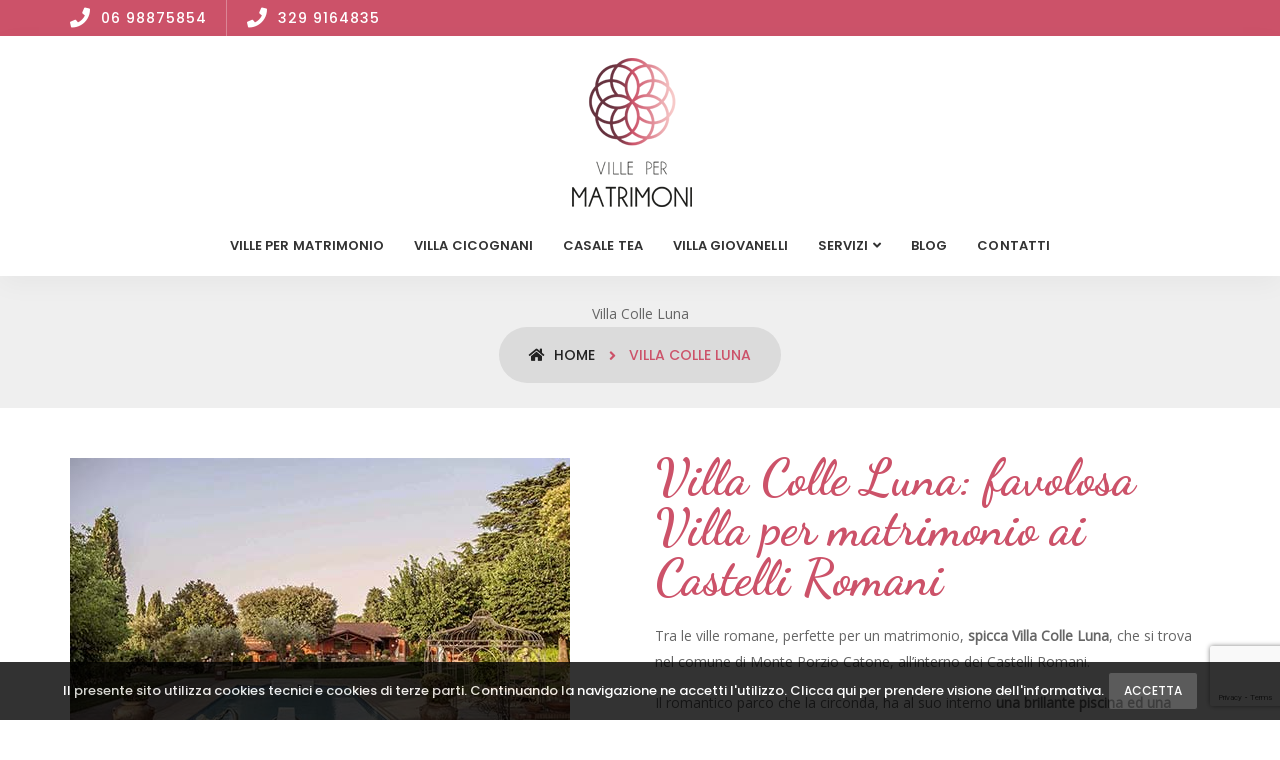

--- FILE ---
content_type: text/html; Charset=UTF-8
request_url: https://www.villematrimonio-roma.it/villa-colle-luna/
body_size: 43116
content:



<!DOCTYPE html>
<html lang="it">
<head>
<meta name="viewport" content="width=device-width, initial-scale=1">
<title>Villa Colle Luna Castelli Romani | Villa per Matrimonio Roma</title>
<meta charset="utf-8">


<meta name="robots" content="index,follow">

<meta name="facebook-domain-verification" content="ivz3i6pcvdzfg70amd2yah77s5z683" />


    <script src="https://www.google.com/recaptcha/api.js?render=6LfGZf8qAAAAAFz72uquSH9D15Nzm2-Afap-APqd"></script>
    





<!-- inizio nuovo sito -->

<link href="/assets/css/bootstrap.min.css" rel="stylesheet" />
<link href="/assets/css/font-awesome.min.css" rel="stylesheet" />
<link href="/assets/css/flaticon-set.css" rel="stylesheet" />
<link href="/assets/css/magnific-popup.css" rel="stylesheet" />
<link href="/assets/css/owl.carousel.min.css" rel="stylesheet" />
<link href="/assets/css/owl.theme.default.min.css" rel="stylesheet" />
<link href="/assets/css/animate.css" rel="stylesheet" />
<link href="/assets/css/bootsnav.css" rel="stylesheet" />
<link href="/style.css" rel="stylesheet">
<link href="/assets/css/responsive.css" rel="stylesheet" />


<link href="https://fonts.googleapis.com/css?family=Open+Sans" rel="stylesheet">
<link href="https://fonts.googleapis.com/css?family=Poppins:300,500,600,700,800" rel="stylesheet">
<link href="https://fonts.googleapis.com/css?family=Dancing+Script:400,700" rel="stylesheet">


<!-- fine nuovo sito -->




<link rel="stylesheet" href="/js/jQuery.msgBox/styles/msgBoxLight.css" type="text/css" />
<link rel="stylesheet" href="/js/colorbox/colorbox.css?v=2.3" type="text/css" media="screen" />


<link rel="shortcut icon" href="/favicon.ico" type="image/x-icon">
<link rel="icon" href="/favicon.ico" type="image/x-icon">



<!-- Global site tag (gtag.js) - Google Analytics -->
<script async src="https://www.googletagmanager.com/gtag/js?id=UA-100007767-21"></script>
<script>
  window.dataLayer = window.dataLayer || [];
  function gtag(){dataLayer.push(arguments);}
  gtag('js', new Date());

  gtag('config', 'UA-100007767-21');
</script>

<!-- Global site tag (gtag.js) - Google Analytics -->
<script async src="https://www.googletagmanager.com/gtag/js?id=UA-100007767-21"></script>
<script>
  window.dataLayer = window.dataLayer || [];
  function gtag(){dataLayer.push(arguments);}
  gtag('js', new Date());

  gtag('config', 'UA-100007767-21');
</script>


</head>

<body>

<!-- Facebook Pixel Code -->
<script>
  !function(f,b,e,v,n,t,s)
  {if(f.fbq)return;n=f.fbq=function(){n.callMethod?
  n.callMethod.apply(n,arguments):n.queue.push(arguments)};
  if(!f._fbq)f._fbq=n;n.push=n;n.loaded=!0;n.version='2.0';
  n.queue=[];t=b.createElement(e);t.async=!0;
  t.src=v;s=b.getElementsByTagName(e)[0];
  s.parentNode.insertBefore(t,s)}(window, document,'script',
  'https://connect.facebook.net/en_US/fbevents.js');
  fbq('init', '315784140387804');
  fbq('track', 'PageView');
</script>
<noscript><img height="1" width="1" style="display:none"
  src="https://www.facebook.com/tr?id=315784140387804&ev=PageView&noscript=1"
/></noscript>
<!-- End Facebook Pixel Code -->

<div id="fb-root"></div>






<!-- inizio nuovo sito -->
<header id="home">


<div class="top-bar-area inline bg-theme">
    <div class="container">
        <div class="row">
            <div class="col-md-8 address-info text-left">
                <div class="info box">
                    <ul>
                    	
		                                <li><i class="fas fa-phone"></i> 06 98875854</li>
		                                
		                                <li><i class="fas fa-phone"></i> 329 9164835</li>
		                                
                    </ul>
                </div>
            </div>
            
            
            <div class="col-md-4 social text-right">
                <ul>
                
                	
                
                </ul>
            </div>
            
            
            
        </div>
    </div>
</div>



    <!-- Start Navigation -->
    <nav class="navbar navbar-default bootsnav brand-top">

        <div class="container">

            <!-- Start Header Navigation -->
            <div class="navbar-header">
                <button type="button" class="navbar-toggle" data-toggle="collapse" data-target="#navbar-menu">
                    <i class="fa fa-bars"></i>
                </button>
                <a class="navbar-brand" href="https://www.villematrimonio-roma.it/">
                    
						<img src="/assets/img/logo.png" class="logo" alt="Ville Matrimonio Roma">
						
                </a>
            </div>
            <!-- End Header Navigation -->

            <!-- Collect the nav links, forms, and other content for toggling -->
            <div class="collapse navbar-collapse" id="navbar-menu">
                
                
    <ul class="nav navbar-nav navbar-center" data-in="#" data-out="#">
        
            <li class=""><a data-toggle="" class="" href="https://www.villematrimonio-roma.it/">Ville per matrimonio</a>
            </li>
            
            <li class=""><a data-toggle="" class="" href="https://www.villematrimonio-roma.it/villa-cicognani/">Villa Cicognani</a>
            </li>
            
            <li class=""><a data-toggle="" class="" href="https://www.villematrimonio-roma.it/casale-tea/">Casale Tea</a>
            </li>
            
            <li class=""><a data-toggle="" class="" href="https://www.villematrimonio-roma.it/villa-giovanelli/">Villa Giovanelli</a>
            </li>
            
            <li class=" dropdown"><a data-toggle=" dropdown" class=" dropdown-toggle " href="https://www.villematrimonio-roma.it/servizi/">Servizi</a>
                <ul class="dropdown-menu">
                    
                        <li><a href="https://www.villematrimonio-roma.it/servizi/auto-d-epoca-per-matrimonio/">Auto d'epoca per matrimonio</a></li>
                        
                        <li><a href="https://www.villematrimonio-roma.it/servizi/bomboniere/">Bomboniere</a></li>
                        
                        <li><a href="https://www.villematrimonio-roma.it/servizi/trucco-sposa/">Trucco sposa</a></li>
                        
                        <li><a href="https://www.villematrimonio-roma.it/servizi/fotografo/">Fotografo</a></li>
                        
                        <li><a href="https://www.villematrimonio-roma.it/servizi/addobbi-floreali/">Addobbi floreali</a></li>
                        
                </ul>
                
            </li>
            
            <li class=""><a data-toggle="" class="" href="https://www.villematrimonio-roma.it/blog/">Blog</a>
                <ul class="dropdown-menu">
                    
                        <li><a href="https://www.villematrimonio-roma.it/blog/addobbi-floreali-per-il-tuo-matrimonio-consigli-sulla-scelta-dei-fiori/">Addobbi floreali per il tuo matrimonio: consigli sulla scelta dei fiori</a></li>
                        
                        <li><a href="https://www.villematrimonio-roma.it/blog/bomboniere-per-il-matrimonio-consigli-giusti-per-te/">Bomboniere per il matrimonio: consigli giusti per te</a></li>
                        
                        <li><a href="https://www.villematrimonio-roma.it/blog/consigli-sul-trucco-sposa/">Consigli sul trucco sposa</a></li>
                        
                        <li><a href="https://www.villematrimonio-roma.it/blog/cose-da-fare-per-l-organizzazione-del-matrimonio/">Cose da fare per l'organizzazione del matrimonio</a></li>
                        
                        <li><a href="https://www.villematrimonio-roma.it/blog/idee-originali-sul-tema-del-tuo-matrimonio/">Idee originali sul tema del tuo matrimonio</a></li>
                        
                        <li><a href="https://www.villematrimonio-roma.it/blog/l-auto-che-ti-condurra-all-altare-sei-del-team-vintage-o-moderno/">L’auto che ti condurrà all’altare: sei del team vintage o moderno?</a></li>
                        
                        <li><a href="https://www.villematrimonio-roma.it/blog/l-importanza-dell-intrattenimento-per-matrimonio-idee-su-come-coinvolgere-gli-invitati/">L’importanza dell’intrattenimento per matrimonio: Idee su come coinvolgere gli invitati</a></li>
                        
                        <li><a href="https://www.villematrimonio-roma.it/blog/la-location-su-misura-all-abito-da-sposa-dei-tuoi-sogni/">La location su misura all’abito da sposa dei tuoi sogni</a></li>
                        
                        <li><a href="https://www.villematrimonio-roma.it/blog/matrimonio-in-estate-o-in-inverno-la-location-giusta-per-ogni-stagione/">Matrimonio in Estate o in Inverno: la location giusta per ogni stagione</a></li>
                        
                        <li><a href="https://www.villematrimonio-roma.it/blog/menu-di-nozze-carne-o-pesce-cosa-rende-piu-felici-i-tuoi-ospiti/">Menù di nozze: carne o pesce? Cosa rende più felici i tuoi ospiti</a></li>
                        
                </ul>
                
            </li>
            
            <li class=""><a data-toggle="" class="" href="https://www.villematrimonio-roma.it/contatti/">Contatti</a>
            </li>
            
    </ul>
	
                
                
            </div><!-- /.navbar-collapse -->
        </div>

    </nav>
    <!-- End Navigation -->

</header>

<!-- fine nuovo sito -->




<!-- inizio nuovo sito -->

<div class="breadcrumb-area shadow text-center dark">
    <div class="container">
        <div class="row">
            <div class="col-md-12">
                <div class="titoloTop">Villa Colle Luna</div>
                <ul class="breadcrumb">
    <li><a href="https://www.villematrimonio-roma.it/"><i class="fas fa-home"></i> Home</a></li>
    
				<li class="active">Villa Colle Luna</li>
				
</ul>
            </div>
        </div>
    </div>
</div>

<!-- fine nuovo sito -->



    
    <div class="about-area default-padding">
        <div class="container">
            <div class="row">
                <div class="about-items">
                    <div class="col-md-6 thumb">
                        <img src="/public/images/villa-colle-luna-copertina-500-314.jpg" alt="Villa Colle Luna: favolosa Villa per matrimonio ai Castelli Romani">
               
                    </div>
                    <div class="col-md-6 info">
                        <h1>Villa Colle Luna: favolosa Villa per matrimonio ai Castelli Romani</h1>
                        <p>Tra le ville romane, perfette per un matrimonio, <strong>spicca Villa Colle Luna</strong>, che si trova nel comune di Monte Porzio Catone, all&rsquo;interno dei Castelli Romani.</p>
<p>Il romantico parco che la circonda, ha al suo interno <strong>una brillante piscina ed una variet&agrave; di spazi, tutti perfetti per un matrimonio</strong>, con la sua atmosfera magica.</p>
<p>Le 2 spaziose sale interne che comunicano tra loro saranno <strong>perfette per ospitare il ricevimento</strong> di matrimonio ed anche il catering.</p>
<p><strong>L&rsquo;atmosfera romantica della villa</strong> &egrave; accentuata dalla sua collocazione in mezzo ad una variet&agrave; di piante, boschetti e cespugli propri della zona, ma anche importati che permettono di vivere un ricevimento fantastico, anche allestendo tavoli fuori nella natura.</p>
<p>Tra <strong>i luoghi che distinguono questa villa</strong> c&rsquo;&egrave; un romantico gazebo chiuso con vetrate, una limonaia ed un portico. Ospita anche un parcheggio che pu&ograve; tenere al suo interno fino a 60 macchine per gli invitati.</p>
<p><strong>Perfetto per le nozze, il Viale dell&rsquo;Amore</strong> &egrave; una passeggiata breve nella quale i futuri sposi potranno passare tra i parenti e gli amici fino ad arrivare al luogo del rito civile.</p>
<p>Per passare la prima notte di nozze, la villa dispone di <strong>2 suite spaziose e un appartamento</strong> ancora pi&ugrave; grande. Questi possono essere utilizzati anche per ospitare genitori o testimoni.</p>
                            <div class="boxCenterMobile">
                                <a class="btn circle btn-theme effect btn-sm" href="#richiedi-info">Preventivo Gratuito</a>
                            </div>
                            
                    </div>
                </div>
            </div>
        </div>
    </div>
    
    


    <div class="gallery-area default-padding bg-gray">
        <div class="container">
            <div class="food-menu-area">
                <div class="row">
                    <div class="col-md-12 text-center food-menu-content">
                        <!-- End Mixitup Nav-->
    
                        <div class="gallery-items col-4">
                            <div class="row">
                                <div class="col-md-12 text-center food-menu-content">
                                    <div class="row magnific-mix-gallery text-center masonary">
                                        <div id="portfolio-grid">
                                            
                                            
                        
                        
                        <!-- Single Item -->
                        <div class="pf-item pancakes meat">
                            <div class="item-effect">
                                <img src="/public/fotogallery/villa-colle-luna-01.jpg" alt="Foto 1">
                                <a href="/public/fotogallery/villa-colle-luna-01.jpg" class="item popup-link"><i class="fa fa-plus"></i></a>
                            </div>
                        </div>
                        <!-- End Single Item -->
                        
      
						
                        
                        
                        <!-- Single Item -->
                        <div class="pf-item pancakes meat">
                            <div class="item-effect">
                                <img src="/public/fotogallery/villa-colle-luna-02.jpg" alt="Foto 2">
                                <a href="/public/fotogallery/villa-colle-luna-02.jpg" class="item popup-link"><i class="fa fa-plus"></i></a>
                            </div>
                        </div>
                        <!-- End Single Item -->
                        
      
						
                        
                        
                        <!-- Single Item -->
                        <div class="pf-item pancakes meat">
                            <div class="item-effect">
                                <img src="/public/fotogallery/villa-colle-luna-03.jpg" alt="Foto 3">
                                <a href="/public/fotogallery/villa-colle-luna-03.jpg" class="item popup-link"><i class="fa fa-plus"></i></a>
                            </div>
                        </div>
                        <!-- End Single Item -->
                        
      
						
                        
                        
                        <!-- Single Item -->
                        <div class="pf-item pancakes meat">
                            <div class="item-effect">
                                <img src="/public/fotogallery/villa-colle-luna-06.jpg" alt="Foto 4">
                                <a href="/public/fotogallery/villa-colle-luna-06.jpg" class="item popup-link"><i class="fa fa-plus"></i></a>
                            </div>
                        </div>
                        <!-- End Single Item -->
                        
      
						
                        
                        
                        <!-- Single Item -->
                        <div class="pf-item pancakes meat">
                            <div class="item-effect">
                                <img src="/public/fotogallery/villa-colle-luna-10.jpg" alt="Foto 5">
                                <a href="/public/fotogallery/villa-colle-luna-10.jpg" class="item popup-link"><i class="fa fa-plus"></i></a>
                            </div>
                        </div>
                        <!-- End Single Item -->
                        
      
						
                        
                        
                        <!-- Single Item -->
                        <div class="pf-item pancakes meat">
                            <div class="item-effect">
                                <img src="/public/fotogallery/villa-colle-luna-11.jpg" alt="Foto 6">
                                <a href="/public/fotogallery/villa-colle-luna-11.jpg" class="item popup-link"><i class="fa fa-plus"></i></a>
                            </div>
                        </div>
                        <!-- End Single Item -->
                        
      
						
                        
                        
                        <!-- Single Item -->
                        <div class="pf-item pancakes meat">
                            <div class="item-effect">
                                <img src="/public/fotogallery/villa-colle-luna-05.jpg" alt="Foto 7">
                                <a href="/public/fotogallery/villa-colle-luna-05.jpg" class="item popup-link"><i class="fa fa-plus"></i></a>
                            </div>
                        </div>
                        <!-- End Single Item -->
                        
      
						
                        
                        
                        <!-- Single Item -->
                        <div class="pf-item pancakes meat">
                            <div class="item-effect">
                                <img src="/public/fotogallery/villa-colle-luna-07.jpg" alt="Foto 8">
                                <a href="/public/fotogallery/villa-colle-luna-07.jpg" class="item popup-link"><i class="fa fa-plus"></i></a>
                            </div>
                        </div>
                        <!-- End Single Item -->
                        
      
						
                        
                        
                        <!-- Single Item -->
                        <div class="pf-item pancakes meat">
                            <div class="item-effect">
                                <img src="/public/fotogallery/villa-colle-luna-13.jpg" alt="Foto 9">
                                <a href="/public/fotogallery/villa-colle-luna-13.jpg" class="item popup-link"><i class="fa fa-plus"></i></a>
                            </div>
                        </div>
                        <!-- End Single Item -->
                        
      
						
                        
                        
                        <!-- Single Item -->
                        <div class="pf-item pancakes meat">
                            <div class="item-effect">
                                <img src="/public/fotogallery/villa-colle-luna-08.jpg" alt="Foto 10">
                                <a href="/public/fotogallery/villa-colle-luna-08.jpg" class="item popup-link"><i class="fa fa-plus"></i></a>
                            </div>
                        </div>
                        <!-- End Single Item -->
                        
      
						
                        
                        
                        <!-- Single Item -->
                        <div class="pf-item pancakes meat">
                            <div class="item-effect">
                                <img src="/public/fotogallery/villa-colle-luna-16.jpg" alt="Foto 11">
                                <a href="/public/fotogallery/villa-colle-luna-16.jpg" class="item popup-link"><i class="fa fa-plus"></i></a>
                            </div>
                        </div>
                        <!-- End Single Item -->
                        
      
						
                        
                        
                        <!-- Single Item -->
                        <div class="pf-item pancakes meat">
                            <div class="item-effect">
                                <img src="/public/fotogallery/villa-colle-luna-09.jpg" alt="Foto 12">
                                <a href="/public/fotogallery/villa-colle-luna-09.jpg" class="item popup-link"><i class="fa fa-plus"></i></a>
                            </div>
                        </div>
                        <!-- End Single Item -->
                        
      
						
                        
                        
                        <!-- Single Item -->
                        <div class="pf-item pancakes meat">
                            <div class="item-effect">
                                <img src="/public/fotogallery/villa-colle-luna-04.jpg" alt="Foto 13">
                                <a href="/public/fotogallery/villa-colle-luna-04.jpg" class="item popup-link"><i class="fa fa-plus"></i></a>
                            </div>
                        </div>
                        <!-- End Single Item -->
                        
      
						
                        
                        
                        <!-- Single Item -->
                        <div class="pf-item pancakes meat">
                            <div class="item-effect">
                                <img src="/public/fotogallery/villa-colle-luna-17.jpg" alt="Foto 14">
                                <a href="/public/fotogallery/villa-colle-luna-17.jpg" class="item popup-link"><i class="fa fa-plus"></i></a>
                            </div>
                        </div>
                        <!-- End Single Item -->
                        
      
						
                        
                        
                        <!-- Single Item -->
                        <div class="pf-item pancakes meat">
                            <div class="item-effect">
                                <img src="/public/fotogallery/villa-colle-luna-12.jpg" alt="Foto 15">
                                <a href="/public/fotogallery/villa-colle-luna-12.jpg" class="item popup-link"><i class="fa fa-plus"></i></a>
                            </div>
                        </div>
                        <!-- End Single Item -->
                        
      
						
                        
                        
                        <!-- Single Item -->
                        <div class="pf-item pancakes meat">
                            <div class="item-effect">
                                <img src="/public/fotogallery/villa-colle-luna-18.jpg" alt="Foto 16">
                                <a href="/public/fotogallery/villa-colle-luna-18.jpg" class="item popup-link"><i class="fa fa-plus"></i></a>
                            </div>
                        </div>
                        <!-- End Single Item -->
                        
      
						
                        
                        
                        <!-- Single Item -->
                        <div class="pf-item pancakes meat">
                            <div class="item-effect">
                                <img src="/public/fotogallery/villa-colle-luna-15.jpg" alt="Foto 17">
                                <a href="/public/fotogallery/villa-colle-luna-15.jpg" class="item popup-link"><i class="fa fa-plus"></i></a>
                            </div>
                        </div>
                        <!-- End Single Item -->
                        
      
						
                        
                        
                        <!-- Single Item -->
                        <div class="pf-item pancakes meat">
                            <div class="item-effect">
                                <img src="/public/fotogallery/villa-colle-luna-14.jpg" alt="Foto 18">
                                <a href="/public/fotogallery/villa-colle-luna-14.jpg" class="item popup-link"><i class="fa fa-plus"></i></a>
                            </div>
                        </div>
                        <!-- End Single Item -->
                        
      
						
                                            
                                        </div>
                                    </div>
                                </div>
                            </div>
                        </div>
                    </div>
                </div>
            </div>
        </div>
    </div>
    
    <!-- Start Form -->
    <div class="container-full">
        <div class="row">
            <iframe src="https://www.google.com/maps/embed?pb=!1m18!1m12!1m3!1d2973.4873632042095!2d12.693991615680265!3d41.81780257716391!2m3!1f0!2f0!3f0!3m2!1i1024!2i768!4f13.1!3m3!1m2!1s0x132587fff4a429dd%3A0xd72c5d329afb6bf2!2sColleluna%20-%20Villa%20per%20Eventi!5e0!3m2!1sit!2sit!4v1635232454556!5m2!1sit!2sit" width="100%" height="450" style="border:0;" allowfullscreen="" loading="lazy"></iframe>
        </div>
    </div>
    <!-- End Form -->
    



<div id="richiedi-info"></div>

<div class="contact-us-area default-padding">
    <div class="container">
        <div class="row">
            <div class="contact-box">

                <div class="col-md-6 about-area  form-box">
                    <div class="form-content" style="background-color: #fff">
                        <div class="heading">
                            <h3>Contatti</h3>
                        </div>
                        
                        
                        <div class="address">
                            <ul>
                                
                                    <li>
                                        <span>Indirizzo</span>
                                        <p>
                                            Via Frascati Colonna n° 14 00078 – Monte Porzio Catone
                                        </p>
                                    </li>
                                    
                                    <li>
                                        <span>Telefono</span>
                                        <p>
                                            06 98875854 - 329 9164835
                                        </p>
                                    </li>
                                    
                            </ul>
                        </div>
                    </div>
                </div>
                <a name="formRich"></a>
                <!-- Start Form -->
                <div class="col-md-6 form-box">
                    <div class="form-content">
                        <div class="heading">
                            <h3>Richiedi informazioni</h3>
                        </div>
                        
                        





<form action="https://www.villematrimonio-roma.it/villa-colle-luna/" method="POST" class="contact-form">
<input type="hidden" name="page" value="234289dff07669d7a23de0ef88d2f7129e7">
<input type="hidden" name="action" value="send">
    <div class="col-md-12">
        <div class="row">
            <div class="form-group">
                <input class="form-control" id="name" name="nome" value="" placeholder="Nome e cognome*" required type="text">
                <span class="alert-error"></span>
            </div>
        </div>
    </div>
    

    
    <div class="row">
        <div class="col-md-12">
            <div class="form-group">
                <input class="form-control" id="email" value="" name="email" placeholder="Email*" required type="email">
                <span class="alert-error"></span>
            </div>
        </div>
        <div class="col-md-12">
            <div class="form-group">
                <input class="form-control" id="phone" value="" name="cellulare" placeholder="Telefono*" required type="text">
                <span class="alert-error"></span>
            </div>
        </div>
    </div>
    <div class="col-md-12">
        <div class="row">
            <div class="form-group comments">
                <textarea class="form-control" id="comments" name="note" placeholder="Inserisci il tuo messaggio *" required></textarea>
            </div>
        </div>
    </div>
    
    
		<div class="clear"></div>
		<p style="text-align:left;padding-top:10px;">
			Accetto le regole sulla <a target="_blank" href="https://www.villematrimonio-roma.it/privacy/">Privacy e Cookie</a>
			<div style="text-align:left">
				Accetta&nbsp;<input type="radio" name="acc" value="1" onclick="btnSendMail.disabled=false;" style="float:none;width:15px !important; min-height: initial;">&nbsp;
				Rifiuta&nbsp;<input type="radio" name="acc" value="0" checked="checked" onclick="btnSendMail.disabled=true;" style="float:none;width:15px !important; min-height: initial;">
			</div>
		</p>
	
            <input type="hidden" id="g-recaptcha-response" name="g-recaptcha-response" />
            
    
    
    <div class="col-md-12">
        <div class="row">
            <button type="submit" name="btnSendMail" id="btnSendMail" disabled>
                Invia richiesta <i class="fa fa-paper-plane"></i>
            </button>
        </div>
    </div>
    <!-- Alert Message -->
    <div class="col-md-12 alert-notification">
        <div id="message" class="alert-msg"></div>
    </div>
</form>


                        
                    </div>
                </div>
                <!-- End Form -->

                
            </div>
        </div>
    </div>
</div>



<!-- inizio nuovo sito -->


<footer class="bg-dark">
    <div class="container">
        <div class="row">

            <div class="f-items col-4 title-effect text-light default-padding">

                
                  <!-- Single Item -->
                <div class="col-md-3 col-sm-6 col-xs-6 equal-height item">
                    <div class="f-item link text-center">
                        <img src="/assets/img/logo-light.png" alt="Logo Ville Matrimonio Roma" class="mainLogoFooter">
                    </div>
 
                </div>
                
                <div class="col-md-3 col-sm-6 col-xs-6 equal-height item">
                    <div class="f-item link">

                		<h4>Partner ufficiale di</h4>
                        
                		<div style="margin-bottom: 30px;">
	                        <a href="https://www.eventidiroma.it" target="_blank" rel="nofollow" title="Eventi di Roma"><img src="/images/logo-edr.png" alt="Eventi di Roma" class="logoFooter"></a>
	                    </div>

	                    <h4>Partner Catering & Banqueting</h4>
                		<div>
	                        <a href="https://www.oasiricevimenti.it/" target="_blank" rel="nofollow" title="Oasi Ricevimenti"><img src="/images/logo-oasi-ricevimenti.png" alt="Oasi Ricevimenti" class="logoFooter"></a>
	                    </div>
				
                    </div>
 
                </div>
                <!-- End Single Item -->

                <!-- Single Item -->
                <div class="col-md-3 col-sm-6 col-xs-6 equal-height item">
                	
	                	<div class="f-item link">
	                        <h4>Le ville</h4>
	                        <ul>
	                        	
		                            <li>
		                            	<a href="https://www.villematrimonio-roma.it/villa-cicognani/">
			                                Villa Cicognani
			                            </a>
		                            </li>
		                            
		                            <li>
		                            	<a href="https://www.villematrimonio-roma.it/casale-tea/">
			                                Casale Tea
			                            </a>
		                            </li>
		                            
		                            <li>
		                            	<a href="https://www.villematrimonio-roma.it/villa-giovanelli/">
			                                Villa Giovanelli
			                            </a>
		                            </li>
		                            
		                            <li>
		                            	<a href="https://www.villematrimonio-roma.it/scuderie-cicognani/">
			                                Scuderie Cicognani
			                            </a>
		                            </li>
		                            
		                            <li>
		                            	<a href="https://www.villematrimonio-roma.it/villa-in-borgo-pineto-parco-di-veio/">
			                                Villa in Borgo Pineto
			                            </a>
		                            </li>
		                            
		                            <li>
		                            	<a href="https://www.villematrimonio-roma.it/villa-sull-appia-antica/">
			                                Villa sull'Appia Antica
			                            </a>
		                            </li>
		                            
		                            <li>
		                            	<a href="https://www.villematrimonio-roma.it/villa-sulla-laurentina/">
			                                Villa sulla Laurentina
			                            </a>
		                            </li>
		                            
		                            <li>
		                            	<a href="https://www.villematrimonio-roma.it/casale-di-castelverde/">
			                                Casale di Castelverde
			                            </a>
		                            </li>
		                            
		                            <li>
		                            	<a href="https://www.villematrimonio-roma.it/villa-sul-colle-prenestino/">
			                                Villa sul Colle Prenestino
			                            </a>
		                            </li>
		                            
		                            <li>
		                            	<a href="https://www.villematrimonio-roma.it/villa-colle-felice/">
			                                Villa Colle Felice
			                            </a>
		                            </li>
		                            
		                            <li>
		                            	<a href="https://www.villematrimonio-roma.it/villa-colle-luna/">
			                                Villa Colle Luna
			                            </a>
		                            </li>
		                            
	                        </ul>
	                    </div>
                </div>
                <!-- End Single Item -->
                
                <!-- Single Item -->
                <div class="col-md-3 col-sm-6 col-xs-6 equal-height item">
                    <div class="f-item opening-hours">
                    	<h4>Contatti</h4>
                        <ul>
                        	
								<li>
									<span>Telefono: </span> <div class="pull-right"><a href="tel:0698875854">0698875854</a></div>
								</li>
                                
                                <li>
									<span>Telefono: </span> <div class="pull-right"><a href="tel:3299164835">3299164835</a></div>
								</li>
                                
                        </ul>
                    </div>
                    <br />
                    <div class="social">
                        <ul>
                        
                        	
                        
                        </ul>
                    </div>
                </div>
                <!-- End Single Item -->
              

                
            </div>
        </div>
    </div>
    <!-- Start Footer Bottom -->
    <div class="footer-bottom text-light">
        <div class="container">
            <div class="row">
                <div class="col-md-6">
                    <p>Powered by Xonex</p>
                </div>
                <div class="col-md-6 text-right link">
                    <ul>
                        <li>
                            <a target="_blank" href="https://www.villematrimonio-roma.it/privacy/">Privacy e Cookie</a>
                        </li>
                    </ul>
                </div>
            </div>
        </div>
    </div>
    <!-- End Footer Bottom -->
</footer>






<script src="/assets/js/jquery-1.12.4.min.js"></script>
<script src="/assets/js/bootstrap.min.js"></script>
<script src="/assets/js/equal-height.min.js"></script>
<script src="/assets/js/jquery.appear.js"></script>
<script src="/assets/js/jquery.easing.min.js"></script>
<script src="/assets/js/jquery.magnific-popup.min.js"></script>
<script src="/assets/js/modernizr.custom.13711.js"></script>
<script src="/assets/js/owl.carousel.min.js"></script>
<script src="/assets/js/wow.min.js"></script>
<script src="/assets/js/isotope.pkgd.min.js"></script>
<script src="/assets/js/imagesloaded.pkgd.min.js"></script>
<script src="/assets/js/count-to.js"></script>
<script src="/assets/js/jquery.nice-select.min.js"></script>
<script src="/assets/js/YTPlayer.min.js"></script>
<script src="/assets/js/bootsnav.js"></script>
<script src="/assets/js/main.js"></script>


<!-- fine nuovo sito -->













<!-- fine vecchio sito -->


<script type='text/javascript' src='/js/jQuery.msgBox/scripts/jquery.msgBox.js'></script>
<script type="text/javascript" src="/js/colorbox/jquery.colorbox-min.js"></script>

<script type='text/javascript' src='/js/jquery.equalheights.js'></script> 


<script type="text/javascript">
	jQuery(document).ready(function(){
		
		$(document).ready(function(){
		
			/*POPUP IN IFRAME PER COLORBOX*/
			jQuery(".openPopup").colorbox({iframe:true, innerWidth:625, innerHeight:444, fixed:true});

			jQuery(".singleImage").colorbox({maxWidth:"90%", maxHeight:"90%", fixed:true});
			
		});
		
		
				$("a[rel='f_7']").colorbox({transition:"fade", fixed:true, maxWidth:'100%', maxHeight:'100%'});
				
		
	});
</script>


<script src="//ajax.googleapis.com/ajax/libs/jqueryui/1.11.2/jquery-ui.min.js"></script>
<script type="text/javascript" src="/js/jquery-ui-timepicker-addon.js"></script>
	
	<script type="text/javascript">
		$.datepicker.regional['it'] = {
			closeText: 'Chiudi',
			prevText: '<Prec',
			nextText: 'Succ>',
			currentText: 'current text',
			monthNames: ['Gennaio','Febbraio','Marzo','Aprile','Maggio','Giugno','Luglio','Agosto','Settembre','Ottobre','Novembre','Dicembre'],
			monthNamesShort: ['Gen','Feb','Mar','Apr','Mag','Giu','Lug','Ago','Set','Ott','Nov','Dic'],
			dayNames: ['Domenica','Lunedi','Martedi','Mercoledi','Giovedi','Venerdi','Sabato'],
			dayNamesShort: ['Dom','Lun','Mar','Mer','Gio','Ven','Sab'],
			dayNamesMin: ['D','L','M','M','G','V','S'],
			weekHeader: 'week head',
			dateFormat: 'dd/mm/yy',
			firstDay: 1,
			isRTL: false,
			showMonthAfterYear: false,
			changeMonth: true,
			changeYear: true,
			yearSuffix: ''
		};
		$.datepicker.setDefaults($.datepicker.regional['it']);
		
		$.timepicker.regional['it'] = {
			timeOnlyTitle: 'Seleziona orario',
			timeText: 'Orario',
			hourText: 'Ore',
			minuteText: 'Minuti',
			secondText: 'Secondi',
			currentText: 'Adesso',
			closeText: 'Chiudi',
			ampm: false
		};
		$.timepicker.setDefaults($.timepicker.regional['it']);
	
	</script>
    
<script>
	$(document).ready(function(){

		/*POPUP IN IFRAME PER COLORBOX*/
		$(".openPopupPren").colorbox({iframe:true, fixed:true, innerWidth:625, innerHeight:444});
	
		
	});


	
		$( document ).ready(function() {


        var altezza_colsx = $("#blockSx").height();
        var altezza_coldx = $("#blockDx").height();
        if(altezza_colsx > altezza_coldx){


            $("#blockDx").height(altezza_colsx);


        }
    });
		

</script>     


<script>

var $ = jQuery;
	
$(document).ready(function(){
	
jQuery('a[href^="tel:"]').on("click", function () {

	gtag("event", "telefono");

});
	
	
$('a.wapp').on("click", function () {
	gtag("event", "whatsapp");
});

	
	
	

})

</script>



<p id="back-top" class="visible-lg visible-md visible-sm"> </p>
<div id="cookieInfo"><div class="innerCont">
	<a href="https://www.villematrimonio-roma.it/privacy/">Il presente sito utilizza cookies tecnici e cookies di terze parti. Continuando la navigazione ne accetti l'utilizzo. Clicca qui per prendere visione dell'informativa.</a>
	<button id="btnCloseCookie" onClick="setOkCookieEu();">Accetta</button>
</div></div>
<style>
	#cookieInfo { background:#000; color:#fff; opacity: 0.80; text-align:center; padding:10px; font-family:Arial, Helvetica, sans-serif; font-size:13px; position:fixed; bottom:0; left:0; width:100%; display:none; z-index:2147483647;
	}
	#cookieInfo .innerCont { padding-right:20px; }
	#cookieInfo a { color:#fff; text-decoration:none; }
	#btnCloseCookie {
    background-color: #333;
    border: 1px solid #000;
    border-radius: 3px;
    color: #fff;
    cursor: pointer;
    font-size: 12px;
    padding: 5px 15px;
    text-transform: uppercase;
}
	#btnCloseCookie:hover {
    background-color: #222;
}
</style>
<script>
	window.onload=checkCookieEu;
	
	function checkCookieEu() {
		var cookieOk = getCookie("cookie-eu");
		if (cookieOk == "") { document.getElementById('cookieInfo').style.display = 'block'; }
	}
	function setOkCookieEu() {
		setCookie('cookie-eu', '1', 365);
		document.getElementById('cookieInfo').style.display = 'none';
	}
	function setCookie(cname, cvalue, exdays) {
		var d = new Date();
		d.setTime(d.getTime() + (exdays*24*60*60*1000));
		var expires = "expires="+d.toUTCString();
		document.cookie = cname + "=" + cvalue + "; " + expires;
	}
	function getCookie(cname) {
		var name = cname + "=";
		var ca = document.cookie.split(';');
		for(var i=0; i<ca.length; i++) {
			var c = ca[i];
			while (c.charAt(0)==' ') c = c.substring(1);
			if (c.indexOf(name) == 0) return c.substring(name.length, c.length);
		}
		return "";
	}
</script>
<script>
	grecaptcha.ready(function() {
    	grecaptcha.execute('6LfGZf8qAAAAAFz72uquSH9D15Nzm2-Afap-APqd', {action: 'homepage'})
    	.then(function(token) {
        	//console.log(token);
        	document.getElementById('g-recaptcha-response').value=token;
    	});
    });
    </script>
	
</body>
</html>


--- FILE ---
content_type: text/html; charset=utf-8
request_url: https://www.google.com/recaptcha/api2/anchor?ar=1&k=6LfGZf8qAAAAAFz72uquSH9D15Nzm2-Afap-APqd&co=aHR0cHM6Ly93d3cudmlsbGVtYXRyaW1vbmlvLXJvbWEuaXQ6NDQz&hl=en&v=PoyoqOPhxBO7pBk68S4YbpHZ&size=invisible&anchor-ms=20000&execute-ms=30000&cb=l9kanl9fp4
body_size: 48945
content:
<!DOCTYPE HTML><html dir="ltr" lang="en"><head><meta http-equiv="Content-Type" content="text/html; charset=UTF-8">
<meta http-equiv="X-UA-Compatible" content="IE=edge">
<title>reCAPTCHA</title>
<style type="text/css">
/* cyrillic-ext */
@font-face {
  font-family: 'Roboto';
  font-style: normal;
  font-weight: 400;
  font-stretch: 100%;
  src: url(//fonts.gstatic.com/s/roboto/v48/KFO7CnqEu92Fr1ME7kSn66aGLdTylUAMa3GUBHMdazTgWw.woff2) format('woff2');
  unicode-range: U+0460-052F, U+1C80-1C8A, U+20B4, U+2DE0-2DFF, U+A640-A69F, U+FE2E-FE2F;
}
/* cyrillic */
@font-face {
  font-family: 'Roboto';
  font-style: normal;
  font-weight: 400;
  font-stretch: 100%;
  src: url(//fonts.gstatic.com/s/roboto/v48/KFO7CnqEu92Fr1ME7kSn66aGLdTylUAMa3iUBHMdazTgWw.woff2) format('woff2');
  unicode-range: U+0301, U+0400-045F, U+0490-0491, U+04B0-04B1, U+2116;
}
/* greek-ext */
@font-face {
  font-family: 'Roboto';
  font-style: normal;
  font-weight: 400;
  font-stretch: 100%;
  src: url(//fonts.gstatic.com/s/roboto/v48/KFO7CnqEu92Fr1ME7kSn66aGLdTylUAMa3CUBHMdazTgWw.woff2) format('woff2');
  unicode-range: U+1F00-1FFF;
}
/* greek */
@font-face {
  font-family: 'Roboto';
  font-style: normal;
  font-weight: 400;
  font-stretch: 100%;
  src: url(//fonts.gstatic.com/s/roboto/v48/KFO7CnqEu92Fr1ME7kSn66aGLdTylUAMa3-UBHMdazTgWw.woff2) format('woff2');
  unicode-range: U+0370-0377, U+037A-037F, U+0384-038A, U+038C, U+038E-03A1, U+03A3-03FF;
}
/* math */
@font-face {
  font-family: 'Roboto';
  font-style: normal;
  font-weight: 400;
  font-stretch: 100%;
  src: url(//fonts.gstatic.com/s/roboto/v48/KFO7CnqEu92Fr1ME7kSn66aGLdTylUAMawCUBHMdazTgWw.woff2) format('woff2');
  unicode-range: U+0302-0303, U+0305, U+0307-0308, U+0310, U+0312, U+0315, U+031A, U+0326-0327, U+032C, U+032F-0330, U+0332-0333, U+0338, U+033A, U+0346, U+034D, U+0391-03A1, U+03A3-03A9, U+03B1-03C9, U+03D1, U+03D5-03D6, U+03F0-03F1, U+03F4-03F5, U+2016-2017, U+2034-2038, U+203C, U+2040, U+2043, U+2047, U+2050, U+2057, U+205F, U+2070-2071, U+2074-208E, U+2090-209C, U+20D0-20DC, U+20E1, U+20E5-20EF, U+2100-2112, U+2114-2115, U+2117-2121, U+2123-214F, U+2190, U+2192, U+2194-21AE, U+21B0-21E5, U+21F1-21F2, U+21F4-2211, U+2213-2214, U+2216-22FF, U+2308-230B, U+2310, U+2319, U+231C-2321, U+2336-237A, U+237C, U+2395, U+239B-23B7, U+23D0, U+23DC-23E1, U+2474-2475, U+25AF, U+25B3, U+25B7, U+25BD, U+25C1, U+25CA, U+25CC, U+25FB, U+266D-266F, U+27C0-27FF, U+2900-2AFF, U+2B0E-2B11, U+2B30-2B4C, U+2BFE, U+3030, U+FF5B, U+FF5D, U+1D400-1D7FF, U+1EE00-1EEFF;
}
/* symbols */
@font-face {
  font-family: 'Roboto';
  font-style: normal;
  font-weight: 400;
  font-stretch: 100%;
  src: url(//fonts.gstatic.com/s/roboto/v48/KFO7CnqEu92Fr1ME7kSn66aGLdTylUAMaxKUBHMdazTgWw.woff2) format('woff2');
  unicode-range: U+0001-000C, U+000E-001F, U+007F-009F, U+20DD-20E0, U+20E2-20E4, U+2150-218F, U+2190, U+2192, U+2194-2199, U+21AF, U+21E6-21F0, U+21F3, U+2218-2219, U+2299, U+22C4-22C6, U+2300-243F, U+2440-244A, U+2460-24FF, U+25A0-27BF, U+2800-28FF, U+2921-2922, U+2981, U+29BF, U+29EB, U+2B00-2BFF, U+4DC0-4DFF, U+FFF9-FFFB, U+10140-1018E, U+10190-1019C, U+101A0, U+101D0-101FD, U+102E0-102FB, U+10E60-10E7E, U+1D2C0-1D2D3, U+1D2E0-1D37F, U+1F000-1F0FF, U+1F100-1F1AD, U+1F1E6-1F1FF, U+1F30D-1F30F, U+1F315, U+1F31C, U+1F31E, U+1F320-1F32C, U+1F336, U+1F378, U+1F37D, U+1F382, U+1F393-1F39F, U+1F3A7-1F3A8, U+1F3AC-1F3AF, U+1F3C2, U+1F3C4-1F3C6, U+1F3CA-1F3CE, U+1F3D4-1F3E0, U+1F3ED, U+1F3F1-1F3F3, U+1F3F5-1F3F7, U+1F408, U+1F415, U+1F41F, U+1F426, U+1F43F, U+1F441-1F442, U+1F444, U+1F446-1F449, U+1F44C-1F44E, U+1F453, U+1F46A, U+1F47D, U+1F4A3, U+1F4B0, U+1F4B3, U+1F4B9, U+1F4BB, U+1F4BF, U+1F4C8-1F4CB, U+1F4D6, U+1F4DA, U+1F4DF, U+1F4E3-1F4E6, U+1F4EA-1F4ED, U+1F4F7, U+1F4F9-1F4FB, U+1F4FD-1F4FE, U+1F503, U+1F507-1F50B, U+1F50D, U+1F512-1F513, U+1F53E-1F54A, U+1F54F-1F5FA, U+1F610, U+1F650-1F67F, U+1F687, U+1F68D, U+1F691, U+1F694, U+1F698, U+1F6AD, U+1F6B2, U+1F6B9-1F6BA, U+1F6BC, U+1F6C6-1F6CF, U+1F6D3-1F6D7, U+1F6E0-1F6EA, U+1F6F0-1F6F3, U+1F6F7-1F6FC, U+1F700-1F7FF, U+1F800-1F80B, U+1F810-1F847, U+1F850-1F859, U+1F860-1F887, U+1F890-1F8AD, U+1F8B0-1F8BB, U+1F8C0-1F8C1, U+1F900-1F90B, U+1F93B, U+1F946, U+1F984, U+1F996, U+1F9E9, U+1FA00-1FA6F, U+1FA70-1FA7C, U+1FA80-1FA89, U+1FA8F-1FAC6, U+1FACE-1FADC, U+1FADF-1FAE9, U+1FAF0-1FAF8, U+1FB00-1FBFF;
}
/* vietnamese */
@font-face {
  font-family: 'Roboto';
  font-style: normal;
  font-weight: 400;
  font-stretch: 100%;
  src: url(//fonts.gstatic.com/s/roboto/v48/KFO7CnqEu92Fr1ME7kSn66aGLdTylUAMa3OUBHMdazTgWw.woff2) format('woff2');
  unicode-range: U+0102-0103, U+0110-0111, U+0128-0129, U+0168-0169, U+01A0-01A1, U+01AF-01B0, U+0300-0301, U+0303-0304, U+0308-0309, U+0323, U+0329, U+1EA0-1EF9, U+20AB;
}
/* latin-ext */
@font-face {
  font-family: 'Roboto';
  font-style: normal;
  font-weight: 400;
  font-stretch: 100%;
  src: url(//fonts.gstatic.com/s/roboto/v48/KFO7CnqEu92Fr1ME7kSn66aGLdTylUAMa3KUBHMdazTgWw.woff2) format('woff2');
  unicode-range: U+0100-02BA, U+02BD-02C5, U+02C7-02CC, U+02CE-02D7, U+02DD-02FF, U+0304, U+0308, U+0329, U+1D00-1DBF, U+1E00-1E9F, U+1EF2-1EFF, U+2020, U+20A0-20AB, U+20AD-20C0, U+2113, U+2C60-2C7F, U+A720-A7FF;
}
/* latin */
@font-face {
  font-family: 'Roboto';
  font-style: normal;
  font-weight: 400;
  font-stretch: 100%;
  src: url(//fonts.gstatic.com/s/roboto/v48/KFO7CnqEu92Fr1ME7kSn66aGLdTylUAMa3yUBHMdazQ.woff2) format('woff2');
  unicode-range: U+0000-00FF, U+0131, U+0152-0153, U+02BB-02BC, U+02C6, U+02DA, U+02DC, U+0304, U+0308, U+0329, U+2000-206F, U+20AC, U+2122, U+2191, U+2193, U+2212, U+2215, U+FEFF, U+FFFD;
}
/* cyrillic-ext */
@font-face {
  font-family: 'Roboto';
  font-style: normal;
  font-weight: 500;
  font-stretch: 100%;
  src: url(//fonts.gstatic.com/s/roboto/v48/KFO7CnqEu92Fr1ME7kSn66aGLdTylUAMa3GUBHMdazTgWw.woff2) format('woff2');
  unicode-range: U+0460-052F, U+1C80-1C8A, U+20B4, U+2DE0-2DFF, U+A640-A69F, U+FE2E-FE2F;
}
/* cyrillic */
@font-face {
  font-family: 'Roboto';
  font-style: normal;
  font-weight: 500;
  font-stretch: 100%;
  src: url(//fonts.gstatic.com/s/roboto/v48/KFO7CnqEu92Fr1ME7kSn66aGLdTylUAMa3iUBHMdazTgWw.woff2) format('woff2');
  unicode-range: U+0301, U+0400-045F, U+0490-0491, U+04B0-04B1, U+2116;
}
/* greek-ext */
@font-face {
  font-family: 'Roboto';
  font-style: normal;
  font-weight: 500;
  font-stretch: 100%;
  src: url(//fonts.gstatic.com/s/roboto/v48/KFO7CnqEu92Fr1ME7kSn66aGLdTylUAMa3CUBHMdazTgWw.woff2) format('woff2');
  unicode-range: U+1F00-1FFF;
}
/* greek */
@font-face {
  font-family: 'Roboto';
  font-style: normal;
  font-weight: 500;
  font-stretch: 100%;
  src: url(//fonts.gstatic.com/s/roboto/v48/KFO7CnqEu92Fr1ME7kSn66aGLdTylUAMa3-UBHMdazTgWw.woff2) format('woff2');
  unicode-range: U+0370-0377, U+037A-037F, U+0384-038A, U+038C, U+038E-03A1, U+03A3-03FF;
}
/* math */
@font-face {
  font-family: 'Roboto';
  font-style: normal;
  font-weight: 500;
  font-stretch: 100%;
  src: url(//fonts.gstatic.com/s/roboto/v48/KFO7CnqEu92Fr1ME7kSn66aGLdTylUAMawCUBHMdazTgWw.woff2) format('woff2');
  unicode-range: U+0302-0303, U+0305, U+0307-0308, U+0310, U+0312, U+0315, U+031A, U+0326-0327, U+032C, U+032F-0330, U+0332-0333, U+0338, U+033A, U+0346, U+034D, U+0391-03A1, U+03A3-03A9, U+03B1-03C9, U+03D1, U+03D5-03D6, U+03F0-03F1, U+03F4-03F5, U+2016-2017, U+2034-2038, U+203C, U+2040, U+2043, U+2047, U+2050, U+2057, U+205F, U+2070-2071, U+2074-208E, U+2090-209C, U+20D0-20DC, U+20E1, U+20E5-20EF, U+2100-2112, U+2114-2115, U+2117-2121, U+2123-214F, U+2190, U+2192, U+2194-21AE, U+21B0-21E5, U+21F1-21F2, U+21F4-2211, U+2213-2214, U+2216-22FF, U+2308-230B, U+2310, U+2319, U+231C-2321, U+2336-237A, U+237C, U+2395, U+239B-23B7, U+23D0, U+23DC-23E1, U+2474-2475, U+25AF, U+25B3, U+25B7, U+25BD, U+25C1, U+25CA, U+25CC, U+25FB, U+266D-266F, U+27C0-27FF, U+2900-2AFF, U+2B0E-2B11, U+2B30-2B4C, U+2BFE, U+3030, U+FF5B, U+FF5D, U+1D400-1D7FF, U+1EE00-1EEFF;
}
/* symbols */
@font-face {
  font-family: 'Roboto';
  font-style: normal;
  font-weight: 500;
  font-stretch: 100%;
  src: url(//fonts.gstatic.com/s/roboto/v48/KFO7CnqEu92Fr1ME7kSn66aGLdTylUAMaxKUBHMdazTgWw.woff2) format('woff2');
  unicode-range: U+0001-000C, U+000E-001F, U+007F-009F, U+20DD-20E0, U+20E2-20E4, U+2150-218F, U+2190, U+2192, U+2194-2199, U+21AF, U+21E6-21F0, U+21F3, U+2218-2219, U+2299, U+22C4-22C6, U+2300-243F, U+2440-244A, U+2460-24FF, U+25A0-27BF, U+2800-28FF, U+2921-2922, U+2981, U+29BF, U+29EB, U+2B00-2BFF, U+4DC0-4DFF, U+FFF9-FFFB, U+10140-1018E, U+10190-1019C, U+101A0, U+101D0-101FD, U+102E0-102FB, U+10E60-10E7E, U+1D2C0-1D2D3, U+1D2E0-1D37F, U+1F000-1F0FF, U+1F100-1F1AD, U+1F1E6-1F1FF, U+1F30D-1F30F, U+1F315, U+1F31C, U+1F31E, U+1F320-1F32C, U+1F336, U+1F378, U+1F37D, U+1F382, U+1F393-1F39F, U+1F3A7-1F3A8, U+1F3AC-1F3AF, U+1F3C2, U+1F3C4-1F3C6, U+1F3CA-1F3CE, U+1F3D4-1F3E0, U+1F3ED, U+1F3F1-1F3F3, U+1F3F5-1F3F7, U+1F408, U+1F415, U+1F41F, U+1F426, U+1F43F, U+1F441-1F442, U+1F444, U+1F446-1F449, U+1F44C-1F44E, U+1F453, U+1F46A, U+1F47D, U+1F4A3, U+1F4B0, U+1F4B3, U+1F4B9, U+1F4BB, U+1F4BF, U+1F4C8-1F4CB, U+1F4D6, U+1F4DA, U+1F4DF, U+1F4E3-1F4E6, U+1F4EA-1F4ED, U+1F4F7, U+1F4F9-1F4FB, U+1F4FD-1F4FE, U+1F503, U+1F507-1F50B, U+1F50D, U+1F512-1F513, U+1F53E-1F54A, U+1F54F-1F5FA, U+1F610, U+1F650-1F67F, U+1F687, U+1F68D, U+1F691, U+1F694, U+1F698, U+1F6AD, U+1F6B2, U+1F6B9-1F6BA, U+1F6BC, U+1F6C6-1F6CF, U+1F6D3-1F6D7, U+1F6E0-1F6EA, U+1F6F0-1F6F3, U+1F6F7-1F6FC, U+1F700-1F7FF, U+1F800-1F80B, U+1F810-1F847, U+1F850-1F859, U+1F860-1F887, U+1F890-1F8AD, U+1F8B0-1F8BB, U+1F8C0-1F8C1, U+1F900-1F90B, U+1F93B, U+1F946, U+1F984, U+1F996, U+1F9E9, U+1FA00-1FA6F, U+1FA70-1FA7C, U+1FA80-1FA89, U+1FA8F-1FAC6, U+1FACE-1FADC, U+1FADF-1FAE9, U+1FAF0-1FAF8, U+1FB00-1FBFF;
}
/* vietnamese */
@font-face {
  font-family: 'Roboto';
  font-style: normal;
  font-weight: 500;
  font-stretch: 100%;
  src: url(//fonts.gstatic.com/s/roboto/v48/KFO7CnqEu92Fr1ME7kSn66aGLdTylUAMa3OUBHMdazTgWw.woff2) format('woff2');
  unicode-range: U+0102-0103, U+0110-0111, U+0128-0129, U+0168-0169, U+01A0-01A1, U+01AF-01B0, U+0300-0301, U+0303-0304, U+0308-0309, U+0323, U+0329, U+1EA0-1EF9, U+20AB;
}
/* latin-ext */
@font-face {
  font-family: 'Roboto';
  font-style: normal;
  font-weight: 500;
  font-stretch: 100%;
  src: url(//fonts.gstatic.com/s/roboto/v48/KFO7CnqEu92Fr1ME7kSn66aGLdTylUAMa3KUBHMdazTgWw.woff2) format('woff2');
  unicode-range: U+0100-02BA, U+02BD-02C5, U+02C7-02CC, U+02CE-02D7, U+02DD-02FF, U+0304, U+0308, U+0329, U+1D00-1DBF, U+1E00-1E9F, U+1EF2-1EFF, U+2020, U+20A0-20AB, U+20AD-20C0, U+2113, U+2C60-2C7F, U+A720-A7FF;
}
/* latin */
@font-face {
  font-family: 'Roboto';
  font-style: normal;
  font-weight: 500;
  font-stretch: 100%;
  src: url(//fonts.gstatic.com/s/roboto/v48/KFO7CnqEu92Fr1ME7kSn66aGLdTylUAMa3yUBHMdazQ.woff2) format('woff2');
  unicode-range: U+0000-00FF, U+0131, U+0152-0153, U+02BB-02BC, U+02C6, U+02DA, U+02DC, U+0304, U+0308, U+0329, U+2000-206F, U+20AC, U+2122, U+2191, U+2193, U+2212, U+2215, U+FEFF, U+FFFD;
}
/* cyrillic-ext */
@font-face {
  font-family: 'Roboto';
  font-style: normal;
  font-weight: 900;
  font-stretch: 100%;
  src: url(//fonts.gstatic.com/s/roboto/v48/KFO7CnqEu92Fr1ME7kSn66aGLdTylUAMa3GUBHMdazTgWw.woff2) format('woff2');
  unicode-range: U+0460-052F, U+1C80-1C8A, U+20B4, U+2DE0-2DFF, U+A640-A69F, U+FE2E-FE2F;
}
/* cyrillic */
@font-face {
  font-family: 'Roboto';
  font-style: normal;
  font-weight: 900;
  font-stretch: 100%;
  src: url(//fonts.gstatic.com/s/roboto/v48/KFO7CnqEu92Fr1ME7kSn66aGLdTylUAMa3iUBHMdazTgWw.woff2) format('woff2');
  unicode-range: U+0301, U+0400-045F, U+0490-0491, U+04B0-04B1, U+2116;
}
/* greek-ext */
@font-face {
  font-family: 'Roboto';
  font-style: normal;
  font-weight: 900;
  font-stretch: 100%;
  src: url(//fonts.gstatic.com/s/roboto/v48/KFO7CnqEu92Fr1ME7kSn66aGLdTylUAMa3CUBHMdazTgWw.woff2) format('woff2');
  unicode-range: U+1F00-1FFF;
}
/* greek */
@font-face {
  font-family: 'Roboto';
  font-style: normal;
  font-weight: 900;
  font-stretch: 100%;
  src: url(//fonts.gstatic.com/s/roboto/v48/KFO7CnqEu92Fr1ME7kSn66aGLdTylUAMa3-UBHMdazTgWw.woff2) format('woff2');
  unicode-range: U+0370-0377, U+037A-037F, U+0384-038A, U+038C, U+038E-03A1, U+03A3-03FF;
}
/* math */
@font-face {
  font-family: 'Roboto';
  font-style: normal;
  font-weight: 900;
  font-stretch: 100%;
  src: url(//fonts.gstatic.com/s/roboto/v48/KFO7CnqEu92Fr1ME7kSn66aGLdTylUAMawCUBHMdazTgWw.woff2) format('woff2');
  unicode-range: U+0302-0303, U+0305, U+0307-0308, U+0310, U+0312, U+0315, U+031A, U+0326-0327, U+032C, U+032F-0330, U+0332-0333, U+0338, U+033A, U+0346, U+034D, U+0391-03A1, U+03A3-03A9, U+03B1-03C9, U+03D1, U+03D5-03D6, U+03F0-03F1, U+03F4-03F5, U+2016-2017, U+2034-2038, U+203C, U+2040, U+2043, U+2047, U+2050, U+2057, U+205F, U+2070-2071, U+2074-208E, U+2090-209C, U+20D0-20DC, U+20E1, U+20E5-20EF, U+2100-2112, U+2114-2115, U+2117-2121, U+2123-214F, U+2190, U+2192, U+2194-21AE, U+21B0-21E5, U+21F1-21F2, U+21F4-2211, U+2213-2214, U+2216-22FF, U+2308-230B, U+2310, U+2319, U+231C-2321, U+2336-237A, U+237C, U+2395, U+239B-23B7, U+23D0, U+23DC-23E1, U+2474-2475, U+25AF, U+25B3, U+25B7, U+25BD, U+25C1, U+25CA, U+25CC, U+25FB, U+266D-266F, U+27C0-27FF, U+2900-2AFF, U+2B0E-2B11, U+2B30-2B4C, U+2BFE, U+3030, U+FF5B, U+FF5D, U+1D400-1D7FF, U+1EE00-1EEFF;
}
/* symbols */
@font-face {
  font-family: 'Roboto';
  font-style: normal;
  font-weight: 900;
  font-stretch: 100%;
  src: url(//fonts.gstatic.com/s/roboto/v48/KFO7CnqEu92Fr1ME7kSn66aGLdTylUAMaxKUBHMdazTgWw.woff2) format('woff2');
  unicode-range: U+0001-000C, U+000E-001F, U+007F-009F, U+20DD-20E0, U+20E2-20E4, U+2150-218F, U+2190, U+2192, U+2194-2199, U+21AF, U+21E6-21F0, U+21F3, U+2218-2219, U+2299, U+22C4-22C6, U+2300-243F, U+2440-244A, U+2460-24FF, U+25A0-27BF, U+2800-28FF, U+2921-2922, U+2981, U+29BF, U+29EB, U+2B00-2BFF, U+4DC0-4DFF, U+FFF9-FFFB, U+10140-1018E, U+10190-1019C, U+101A0, U+101D0-101FD, U+102E0-102FB, U+10E60-10E7E, U+1D2C0-1D2D3, U+1D2E0-1D37F, U+1F000-1F0FF, U+1F100-1F1AD, U+1F1E6-1F1FF, U+1F30D-1F30F, U+1F315, U+1F31C, U+1F31E, U+1F320-1F32C, U+1F336, U+1F378, U+1F37D, U+1F382, U+1F393-1F39F, U+1F3A7-1F3A8, U+1F3AC-1F3AF, U+1F3C2, U+1F3C4-1F3C6, U+1F3CA-1F3CE, U+1F3D4-1F3E0, U+1F3ED, U+1F3F1-1F3F3, U+1F3F5-1F3F7, U+1F408, U+1F415, U+1F41F, U+1F426, U+1F43F, U+1F441-1F442, U+1F444, U+1F446-1F449, U+1F44C-1F44E, U+1F453, U+1F46A, U+1F47D, U+1F4A3, U+1F4B0, U+1F4B3, U+1F4B9, U+1F4BB, U+1F4BF, U+1F4C8-1F4CB, U+1F4D6, U+1F4DA, U+1F4DF, U+1F4E3-1F4E6, U+1F4EA-1F4ED, U+1F4F7, U+1F4F9-1F4FB, U+1F4FD-1F4FE, U+1F503, U+1F507-1F50B, U+1F50D, U+1F512-1F513, U+1F53E-1F54A, U+1F54F-1F5FA, U+1F610, U+1F650-1F67F, U+1F687, U+1F68D, U+1F691, U+1F694, U+1F698, U+1F6AD, U+1F6B2, U+1F6B9-1F6BA, U+1F6BC, U+1F6C6-1F6CF, U+1F6D3-1F6D7, U+1F6E0-1F6EA, U+1F6F0-1F6F3, U+1F6F7-1F6FC, U+1F700-1F7FF, U+1F800-1F80B, U+1F810-1F847, U+1F850-1F859, U+1F860-1F887, U+1F890-1F8AD, U+1F8B0-1F8BB, U+1F8C0-1F8C1, U+1F900-1F90B, U+1F93B, U+1F946, U+1F984, U+1F996, U+1F9E9, U+1FA00-1FA6F, U+1FA70-1FA7C, U+1FA80-1FA89, U+1FA8F-1FAC6, U+1FACE-1FADC, U+1FADF-1FAE9, U+1FAF0-1FAF8, U+1FB00-1FBFF;
}
/* vietnamese */
@font-face {
  font-family: 'Roboto';
  font-style: normal;
  font-weight: 900;
  font-stretch: 100%;
  src: url(//fonts.gstatic.com/s/roboto/v48/KFO7CnqEu92Fr1ME7kSn66aGLdTylUAMa3OUBHMdazTgWw.woff2) format('woff2');
  unicode-range: U+0102-0103, U+0110-0111, U+0128-0129, U+0168-0169, U+01A0-01A1, U+01AF-01B0, U+0300-0301, U+0303-0304, U+0308-0309, U+0323, U+0329, U+1EA0-1EF9, U+20AB;
}
/* latin-ext */
@font-face {
  font-family: 'Roboto';
  font-style: normal;
  font-weight: 900;
  font-stretch: 100%;
  src: url(//fonts.gstatic.com/s/roboto/v48/KFO7CnqEu92Fr1ME7kSn66aGLdTylUAMa3KUBHMdazTgWw.woff2) format('woff2');
  unicode-range: U+0100-02BA, U+02BD-02C5, U+02C7-02CC, U+02CE-02D7, U+02DD-02FF, U+0304, U+0308, U+0329, U+1D00-1DBF, U+1E00-1E9F, U+1EF2-1EFF, U+2020, U+20A0-20AB, U+20AD-20C0, U+2113, U+2C60-2C7F, U+A720-A7FF;
}
/* latin */
@font-face {
  font-family: 'Roboto';
  font-style: normal;
  font-weight: 900;
  font-stretch: 100%;
  src: url(//fonts.gstatic.com/s/roboto/v48/KFO7CnqEu92Fr1ME7kSn66aGLdTylUAMa3yUBHMdazQ.woff2) format('woff2');
  unicode-range: U+0000-00FF, U+0131, U+0152-0153, U+02BB-02BC, U+02C6, U+02DA, U+02DC, U+0304, U+0308, U+0329, U+2000-206F, U+20AC, U+2122, U+2191, U+2193, U+2212, U+2215, U+FEFF, U+FFFD;
}

</style>
<link rel="stylesheet" type="text/css" href="https://www.gstatic.com/recaptcha/releases/PoyoqOPhxBO7pBk68S4YbpHZ/styles__ltr.css">
<script nonce="QTyqHXCtKWovBkBmgdDymQ" type="text/javascript">window['__recaptcha_api'] = 'https://www.google.com/recaptcha/api2/';</script>
<script type="text/javascript" src="https://www.gstatic.com/recaptcha/releases/PoyoqOPhxBO7pBk68S4YbpHZ/recaptcha__en.js" nonce="QTyqHXCtKWovBkBmgdDymQ">
      
    </script></head>
<body><div id="rc-anchor-alert" class="rc-anchor-alert"></div>
<input type="hidden" id="recaptcha-token" value="[base64]">
<script type="text/javascript" nonce="QTyqHXCtKWovBkBmgdDymQ">
      recaptcha.anchor.Main.init("[\x22ainput\x22,[\x22bgdata\x22,\x22\x22,\[base64]/[base64]/[base64]/bmV3IHJbeF0oY1swXSk6RT09Mj9uZXcgclt4XShjWzBdLGNbMV0pOkU9PTM/bmV3IHJbeF0oY1swXSxjWzFdLGNbMl0pOkU9PTQ/[base64]/[base64]/[base64]/[base64]/[base64]/[base64]/[base64]/[base64]\x22,\[base64]\\u003d\\u003d\x22,\[base64]/DicONZmrDnT5/VMKVLEXDgcOEX8OkD8OrwqZgL8Otw5HClcO6woHDogtRMAfDpQUJw75ew7AZTsKLwq3Ct8Kmw4cUw5TCtQE5w5rCjcKdwo7DqmAvwrBBwpdsG8K7w4fCsCDCl1PCocOBQcKaw7PDl8K/BsOEwq3Cn8O0wpcsw6FBXHbDr8KNHCZuwoDCm8OzwpnDpMKdwodJwqHDpsOiwqIHw5/[base64]/Cqz4tXMKpw5TDoGt7BsOkYVAqKMONLgsyw6bCk8KxMjvDm8OWwoLDsBAGwrfDssOzw6Imw4jDp8OTNMOrDi1IwpLCqy/[base64]/DiyohwpV9wo1IwoNCwrLDr1zDv3rChmVPw6zCn8ObwpnDmWPCgMOlw7XDn2vCjRLCnw3DksOLY0jDnhLDhMOUwo/ClcKBIMK1S8KuDsODEcO6w7DCmcOYwq3Crl4tESodQl5MasKLO8OJw6rDo8ORwoRfwqPDvFYpNcKoYTJHB8OVTkZzw4ItwqEZMsKMdMOSGsKHesOhI8K+w58CUm/DvcOUw7E/[base64]/w7HDqMOJwoVpwo3CsGzCscOYEcKVwqBnFgYDFSrCuxFdGh/DuDDCtFE0wrMlwpDChBIoYMKwTcOtQcKww67Ds1RADk/Cs8OqwrMMw5Qfw4bCk8KWwpNgRFVsPcKGXMKOwolfw7Z2wpk8G8KHwo1yw5luwpsHwrjDq8OmJMOibUlYw5rCmsKnMcOECjzCh8K7w6/[base64]/wolAwr0jwpp3XSHCj8Ohw51hSDRqDgsSZQE0UsOPIF4Qw4IPw5DCt8KiwopCQGxfw7soISZFwrDDpcO3BHvCt0p2MsKUUXxYZ8OawpDDqcOuwqQOVcKjKUQbR8OZfsKewoxhW8KvS2bCq8KTwpHCkcO4fcOGFAvDlcKkwqTCkjfDgsOawqFaw4QTwqTDocK/w4ZTED4VBsKnw6wgw6LCmiN8w7IqXsKlw48Ww75yD8KOc8ODw4XCpcKEM8KHw7EQwqHCpsKJJUo5McKSc3TCt8OawpY7w4tIwo4Vwp3DgMOhP8Kvw5vCvcO1wpEdbCDDocKZw4zDr8K4LDZaw4TDssKlGkPCusK/w5nDhsOpw6vCmMO/w4MOw5zCssKCfsOsP8OSBS7CiWPCjcKCYn7DhMOtwrfDscK0JkEZaGIcw4kWw6V1w7YQwrJoC0nCqXHDkz/[base64]/CgMOVEcOfw6HDllTDlD/CmWLCh2PDlcKKJ1nDjTh4FkLCtMORw7jDo8KHwqnCtsONwqTDtT1/SgljwrLDqzZAR1AcEmYbd8O+wpfCoRMgwrTDhx5JwpR1W8K7JsOZwpPCpMOnUg/DicKtL3c+wq/Du8OicxpKw69UfcOQwpPDm8OUwpUew79Aw6vCssK8McOsKEIZLMOpwr0Sw7DCtMKlfMO/wrfDqk7DnsK1QsK6csK0w6h5w6bDhStKw4/Dk8OVw5zDoVHCt8OHScK3B096FhsuUzJIw6BwecKtIMOVw43CocOkw6rDpDXDtcKGAnDCuEPCucOdw4BhFDc5woJ6w4Nbw4jCscOOw4bDnMKWYsKXV3sHwq5QwrhNwpZNw7/[base64]/wpcew74kw5TDisOEwokbwpjDjcKFw7grw6vDqMKpwpzCpMKLw7EZDlzDi8OZHMOhwqvDp2tlwrDDrmZVw5g6w7UgAsK1wrEew5NWw5/[base64]/CljzCtMKJwprCqcK/YWbDsFl4cMOHwrHDnlZYZyR7bk9yTcOCwqtoKBIlBV1hw54rw7MCwrtRM8O2w6cSIMOkw5IjwoXDjcKjPXwgPTrCiClEw5/CnMKwL0MywqArJcKdw67Ci2PDnwMtw5cBGsOCMsKrCjzCvRjDmsO8wprDiMKbf0AFdGhSw6oUw74pw43Dj8ODAWTDpcKGw5dVbjthwqEEw5fDh8OCw7s1KcOowpjDnSXCgC1HIMO1wo1lIsKrYlHDm8K5wq9uw7jCscKeQULDqsOjwp1VwoMowpvCrhcAOsK/[base64]/wrEWXsKCwoXDucOjw5dxI8O+w7bCkcO7wpY4TB7Cl8KLFsKoaDDCnCkKwpjCqAzCkxcBwonCl8KEVcKXX3rDn8KPwoE3BMOww4fDjgAnwoEaGMOVZsOvw6HDh8O6FsKdwrZ4D8OYIMOHIDFXwpDDv1DDjB/[base64]/CgsOXfFTCqcKCw7JzcWxdK8OcYcK+ERNMIlvDmCPCnycRw47DjcKBwrFeCw7Cn05DGsKMwpnCiDHCuEjCtcKGdsOxwpUfGsKvFExXw6htAsKYDDtow67DnUAWI0Rcw5HCuBIZwoE4wr9AelkpZsKvw6I8w5hvVcKOw5MeNcOMAcK9OFjDn8OdZS5hw6bChsK/[base64]/[base64]/[base64]/CqsKpAcOCKMOLKMKRw7bClcK8S8Kswq3CgsOOO8Ocw47DmMOYJX7CizvDgH7DiRYnfQocwrvDkCzCtMKXw7vCscOswp5qOsKXwq1DEC1XwrR0w5tJwpfDmV1MwovCpg4TMcO/wo3CisK7K1PClsOeMcOFDsKFOxI6TkjCosK8V8Obw5kAw6HCjFkrwpI9w4vCvsKBS214eQIcwrHDnQnCt0XCklTDhMOWM8Kkw6LDsgbCisKBFg7DvUdSwowaGsKqwrfDksKaC8KDwrnDu8KhGVvDm37CvRLCvnPDvQc1woMzR8OkXsK/w4sud8K4wrLCuMKFw7EVDnLDq8OYFhNxKMOMfsOeWD3DmW7Ci8OQw4MMNlzCrj1hwpcqFsOmbF1ZwqfCsMORD8KlwqPCiytxEsKkdnQAXcKddxLDr8KxYVHDvsKrwrMeTcK1w4zCpsKrHUVUaDnDuwpqS8KvMzzCpMO/w6DDlcKVNsO3w582N8OIYMK1VzANJBnCrypRwrNxwpfDo8OYUsOHccOCAiErY0XCoHsnwoDCn0XDj39NXUsfw5BbeMOgwpB/dVvCk8O8T8OkVMO7GcKlf1R3SCjDvXvDh8OHT8KkZcOEw53CswrCi8KWQTNLP0bCmsKldgkTZVseO8Kiw5zDkg3CuQfDrDgJwqIqwpXDnz/CoRdcX8OewqvDqR7DhMOHNR3CjH51wrrDn8KGwqt0wrg3BcOqwqrDl8OtCl9WZBHCpiMzwpYPw4JDIsKdw4vDosOzw70Iw4otXig+f0bCksKsOB/Dg8O4WMKdTATCmsKQw4jDk8OfNsOIwpklTxM1wqzDpsOZfW7CocO6woTChsOywoASDMKNZVwaJUIoKcODbcKfasOUXQjDsRHDpcK8wrlFSRTDhsOLw47DnGJcWcKdwrZQw6trw6wcwr/[base64]/DSp3XMKNwoEFKMK4WhvDq3QHw5Ajwp/DicOawojCgnbDrsKGPcK7wqTCjsKNfg3DmMK5wp7Ciz3CnHw6w7LDhlwyw5VMPALCjcK3w4bDhFXCjDbCr8KcwodSw4Q1w6kdwq8bwp7DnSszD8OFTMOkw6PCoS1Nw49XwqgIJsOKwp/Clg/CucKcO8OZc8KAwrnDi07DiCZCwonCvMO2w7UPwoFOw6vCtMOPQAXDh3N/NGbCm2zCiCHCtRN0MAXCk8KfLDJZworChGPCvsOQBMK3CWloZMOaRsKVw6bCk3/Ck8OBLsOaw5XCnMKkw5NoJ2jCrsKOw5lzw6HDh8OFN8Kgb8Kwwp/Do8Kvw48mO8KzasK1W8KdwqlCw55kdxh6RjTCpMKiD0rDu8Oyw4hrw57DhMOvbH3DplYtwqrCphg3aE0BHMK6dMKEcH5Dw7nDiH1Dw6/CiDVZJMOMcyDDpsOfwqUkwq1+wpEkw43CmcOdwqLDvVbCnU16w4J5TcOeRlzDvsOib8O3DRXDmiIdw73Dj3nChsO/wrrDulxEOBfCkcKrwoRLdsKUwqFtwqzDnhrDpDAjw4UBw7sMwqLDiDZ6w44sC8KSOSMaUmHDtMOoeyXCisOUwqFxwqFvw7fDsMKkw7k0QMKLw6EeXDHDtMKaw5MewoYIWsOIwqp/[base64]/DjjsmY8OWw5Z0w5XCpVoRRMOXwog2wqbDm8K0w5VdwoQZIj9Uw6I1LiLCj8K9wqsxw5/DpjgIwqUHCQd6W0zDpERwwp/DnsKRdcKfOMONej/Cj8Ogw4fDrcKmw7Rlw4JnID/CoCLDtk5aw5DDn3QWKmvDqQI5Uh0Tw4/DqsK3w4ldw5XCkMOxNMOaRcKbHsKAZn5ewqvCggjCsCnCpybComXDusOiBsOgASwDMBJubcOxwpAew6pjAMK/wpfCsnx+BDoTwqLCpTYnQRrDoQA4wpXCgz1AK8KFccKVwrHDmk1Hwqc/w4jCusKIwrnCozU1woNWw6NHwqDDvEtYw4RGAR4dw61vDcOJw77DiXAQw6EnG8OdwpDCnsK3wo7CuG1RTnkPIDzCj8O5Uz7DqQNOJsO9KcOqwrEtw4DDuMOcKHxga8KufsOIRcOIwo0wwpbDpsO6EMKPLcOYw71pQyZEw6YjwqVIYD0sQW3DtcO9bRTCicKjwo/CsEvDmsOhwqbCrBEMWxoZw67DsMOsI1EYw6RNFyI4JTXDkw0SwrDCr8O6PHQ3WTAyw6DCuAXCuxzCiMOBw7fDlShxw7Axw7IadsOtw6TCmFtcwqIOJDd+w4EODsOyKDfDrwElw58Pw7vCnHZfNx90w5AFKMO+PXh7DMK6XMKtFEZkw5rCqsKfwrlzJGvCtx/[base64]/Chi/Dgj4/w6AvKsK4wrQHwrEeKD7CqsKxwqoawr/DvD/[base64]/w4tJDRvDvMOxaXTCj2gRw4Fwwq0pYcOnEXMPw5XDssKCcMKjwpZLwpA2KAQEXTTDoXVyAMOMZRLChcOsSMKtCk0zLMKfUsOYw63CmyjDucKyw6Ujw4Bhf3R1w4PDsyILQMO9wosVwrTCi8KiI0Maw5bDkh04wrfCpRZoKU/CnFnDh8OEQG5pw6zDoMOQw7s7wq/DtGjCgWrCvV3DrXI1fgvCh8Kzw5RGKsKFDgdXw6gMw6Ixwr3DlCoLEsKcw7bDg8K0wpDDm8K6IsOsMsO8HcOcTcO6H8Kbw7nCmsOhQsK+SW5Nwr/Cs8KnMMKBbMOXZTnDhTvCscK7wpTDosOLGitZwqjDnsOSwrhfw7/CgMO4wpbDo8KIOHvDomDChk7Do3fCg8KtNW7DvFMvXsOGw5g1HsObYsOXw48Hw6rDqXrDkT4Tw7XCnsOGw60JRMKqHwkGA8OuQ1rCsBDDq8OwS3grUMKNSDkrwr9rRHLDv3MMPn7Ck8OnwoAmZ0nCjVXCiUzDizQfw4VSw7/DuMKAwpjCqcKjw67ColLCv8K8XkXCt8O7fsKhw5J8BsKqScOxw4wkw7YOByLDoA/Dp2ohUsKtBV/Ciw3Dun8/KBFsw5xew4Bsw4xMw5/DjEHCi8KVw54BIcKUHVHCoDclwpnDlsOyB20OV8OcGcKeTEvDh8KIMAZqw4omGsK5c8K2HGR4K8OJw7jDjX9fwq8iwqjComrCpTPCpS4QaVbCh8OQwqPCh8K9ZmPCvMKpUgAVF3oDw7/Cj8K1acKJEirClsOIIhZLeAYcwqMxfsKWwrjCucOawp97dcKuPnI0wprCg3RjLMOow7PCump7EyxIwqjDjsOGHsK2w5bChyQmHcOHZg/DnXTCpR0cw60CTMOvA8O1wrrDoz3DhAo7LMOfw7N+YsOdwrvDscOJwqg6LWcew5TDscOlYQtWaTzCizQSbsOAQsK7JF5bw6fDvR7DssKtcMOuXMKPNcOLQsKkKMOww6FIwpFrBSfDjQAfPWfDinbDqw8UwpQvDixOdjocLj/[base64]/DhCjDox7Dtj5pGn0uwqg/woXCv1oSYsOTcsO8wo9tbGghwrEdVnfDhTXDsMOyw6XDgcK2wpwLwpBtwopRcMOnwq8pwqzDkcK1w5wfw4XCpMKYQMOKTMOiHcOzJzYhwoJHw7hgHcKBwoY5bDTDgsK/[base64]/wrcgwrrDqsOqwqF6OB1KOMOTw6pQwozDjsOCU8OXeMO9w6jCqsKTe1YfwqrCtsKNJcKqX8KlwrTCg8OBw5kyFl8lWMOKdy1tB3Ylw4jCsMKVUhZycm0UOMOnw4wTw4tqw6ttwr0Lw5XCn3gYM8OWw7paUsOQwoXDpjNow57DiXXDrMK/aX7Dr8K1YW9Dw7dOw74hw696HcOuXcObHgLCqcOFP8K4ZwAjRMODwpQ/w6FbEcOgOmM3wqTDjDAOI8OuCQrCjRHDhcOcw6zDjiQYW8OGQsK7HVTDtMOyG3vCp8OZADfCvMKXYTrDgMOGFVjCqjfCgVnClA3DuV/[base64]/Cr1N7IDUCw5nChTLDq8KCw5fCt2w/wpcaw7BEdcOqwr7DscOSKsOnwpN8w75nw7wNW2t1BhHCug/[base64]/[base64]/CrcOiAQ9Zw4DDsWEXbTrCpsKlw63Dt8OEw4TDo8Kyw7/Dg8OewoBTY0/CpMKZKkgxBcO9w5cHw6PDmsOMw7vDpUrDusKlwrPCv8Khwp0rTMK4BHnDucKSfsKLY8OWw63DsRJowpRawocae8KaDgjDhMKsw7vCsFHDjsO/wrfDh8OfYRAxw47CnsKZwpzDg2dHw4hzc8KUw4ISPsOxwox9w6V7BnwHZQXCiWNCbEERw7tawpbCpcKmwq3DpVZUwrsew6MxPHl3wrzCicO/BsOaecKtKsKlWmEwwrJUw6jChFfDvy/[base64]/CssO0alLDlsKaOFjDlhBMwrzCgF09wr7DtRNNCjrDi8OcRFUBdQVgwojDjGJDCjASwrpIOsO3wq8FEcKPwpUew40MAMOcw4jDnXwZwr/DhHPCisK+UEPCvcKiZMOLHMKVwo7Ds8OXI3YUwoHCnBZFRsKBwp4hNzPDhQhYw7FxF0p0w5bCuzVEwoXDicOsa8KPwpnDnyzCp3h+w7vCkTkvQCB3QgPDoGAgEMO8Ji3DrsOSwrEHSgNkwp09woAlVV3CosKNDyR0JjIZwo/DqsKvFhTCjyTCpnkfF8O7SsKJw4QpwprCrMKEw4LCg8Oww60NMsOvwp92MsKHw4/CqX/Ci8Oew6DCrX5KwrDCiE7CrDHCnMOifAHDjjhHw6PCrA4hw53DlMKuw5bDhBnCrcOTwo18woLDggfDvMO/[base64]/QMKmw43CkMOgwqA7PsOZw4rCiTPDohbDmgIRw4BBUWo6w6xjwo4Vw7osScK2e2/CkMOEXhTCk3TDshXCo8KYVjhuw5zCtMOQC2XDl8KxH8K2wrhILsOAw41vG0w5HVIbwrXCj8K2ZcOjwrDDu8OEU8O/w5pUEcORNkzCgEnCrXDCksK3w4/CpChFw5ZiSMK8bMK/UsKQQ8OBAjbCnMOMwqY3cQjDsR8/wq7CnhYgw4dFPCQSwq8hwoZOw6DCjsOfasKQeW0BwqsWS8O7wq7CpMK8clzCqD4IwqMnwpzDp8KeOi/DicOqLQXDt8KswoDCvsO6w6HCssKNDsOZJF7DqcK/[base64]/CqQzCgSLDusOQVcKTVVzDvWXCohjDi8Oew7vDtcOKwpnDiSkcwqTDlcKxA8Osw45RVcKbc8K2w6IcIsKQwqRgccOYw7LCliwJJADDscOJbjdKw6ZWw5/CpMKaPMKLwrNSw6zCicOuOVIvMsKzJsONwoTCsVnChsKKw5PCvcOyH8OTwoHDg8KUFynCosKaFMOOwo4zNB0fE8KLw5x+F8OVwoPCv3DDisKpQxbDunzDo8K0LcKtw7nCpsKOw68dw4cnw4Irw6QjwrDDqXdWw5vDqsOaNmV/wpZ1wqA7w4U3w5deWcKKw6HDoixgOMOSfMO7w7zCkMKOORHDuGLCpsOHHsKjZ1vCuMOnwo/DlsOEa1TDnm00w6sbw6PCmVFSwr0+b1HDjMKnJMOfwpzClRR9wqhnB2DCkCTClA0EGsOUcxrDnhfCl0zDv8KNWMKKUkzDscOkHz4lVMKRe2PDt8KkbsO/[base64]/DjR3Dq0/DujbDlF3DqcO4w5XCpsKrw5IWw73DumHDtcOlKC5HwqAZwp/DpcK3wqvCi8KEw5Y5wpHCqcO8GkTCnTzCjnVVTMKuVMO/RlEnb1XCiHk1wqQ1wpLDqhUHwotqwohGFDPDo8Ozw5vDl8OXVcO9EcOQL1DDrk/CqFrCocKBMnHCnsKaMRwHwofDo1vClMKtw4DDozPCjAI8wqxBQcOlYE85wqUsPCLCgcKZw7x5w5IWISfDp0g7wqEIw4TCt1jDmMKZw4tYBh3DqGXCvMKhD8OEw7F4w70dBMOTw77DgH7CoR/[base64]/fk3DhRtCGcKFwpDCjHfDosKBw5VjWj7Cl8OiwpvDtl0pw6LDlmfDn8Ogw7DChybDnXbDm8KEw5NDBsOgB8KRw45SQVzCvWIqLsOQwo8twqvDqyrDk1/Di8ORwoHDiELDscK2w4rDkMKOUWN0CsKBwpzChMOqTT/[base64]/[base64]/CgVTDhMO2JhkFJ8KPw4HCiFIgSxnDnEfCri1mwofDusK8OU/DmhRtLsKwwqHCr1fDv8KNwrF7wo19LloeLVRAw7TCosOUwoJ/Gj/DqiHDoMKzwrDDjR3DnsOODxjDlsKfPcKLa8KdwoLCq1fCncKfw6zDrB3CgcOpwprCq8OVwq8Qw6x2IMKuTG/CssOGwoXDi0LDo8OMw4/[base64]/wpTDlhQDHcKEZVjDucOFb3rDogPCv8OGw5gPw7jDo8OlwoZGVcKfw70LwrLCh3vDrMO1wrUbQcOnYhLCgsOlaBpVwotga0jDqMK/w5jDnMKPwqgvUsKIbTgNw4E/wrYuw77Dq3ojHcOQw5PDgsONw43Ct8KwwqvDgS8TwqjCjcOww7heKsKmwpdZw6jDq2fCv8KGwpTCtl8Jw61PwonCpw3CusKAwq5qXsOSwq3DpMO9WSrCpTp5wpbClGxbdcOmwrI6e0LDrMK9XWfCqMOaR8KQG8OqM8KtK1bDu8OiwpjCq8K3woHDuhAYwrN/wox3w4YNecKBwrkPClvCicO/XjvDuRYfeV9hdjrCocKDw5TCs8KnwobCkHvChgxjYmzDmiJrTsKOw6bClsKewojDtcKqL8OIbRDDgsKjw5YPw6VnLsObCcOPFMK5w6R1LlIXYMKAQsKzwpvClmtgHlrDgMOfEhxme8KvX8OdUzpbKMOZwpdVw5cVFk3DlTYOwqjCv2kMcGAew6/Dh8KmwpFVCV7Dv8O8wqI/VA1cw6YGwpdyJMKINnbCnsOWwoPCjgk4A8OhwoMowoAxUcK9BMOewp5IEVgZMMKgwrTCrDPDhiZpwopyw7LCl8KAw6pCalXCskl6w40YwpnDncKnWGoawp/CvG80KAAmw5nDrcOGT8Otw5HDhcOEwp/DqsKFwooRwpVbERx/V8OSwp7DvQUfw6rDhsKuOsKzw6rDhcOfwozDicO6wpPDt8KpwrnCrS/[base64]/CvnMFCE/Ch8OHwrkowqTChDjCi8K0w7jDnsKJegELwqQfw7k4G8OxXcK/w47CrsOGwobCsMONw64VcULCrydLK0xXw6R5FsKAw7pWwp1XwoXDusO3UcOGBmzCglHDrHnCj8ObTEMWw5rCisOKTkXDvAYdwrrCrMO7w6XDqEgjwrsDB3LCh8K3woIZwodRwpsdworCuTXCpMO/YTrDuFQBAAjDpcOew5vCosKkTnt+w7rDrMOfwptOwpcaw5N/C2TDnGnDocOTwqDDpsKewqs0w5jDgh7ChC5uw5PCocKmeGpjw5gPw4jCk1YLbsOYXMOnU8OuRcOvwr/Dsm3DqcO0w7TDnlQJP8KiJ8O7RHbDlR4tesKRSsK7wrjDjX8edSzDg8KrwojDh8Kqw54TJB/DjybCgV9cJFVhw5tzKcOow43Dm8OpwoLCksOgw7DCmMKfBcK2w4IUAMKjA1M+cUXCvcOlw78lwowkwq9yPcK1wozCjCoZwoB5fFttwqcRwohPGMKcdcOBw4PCksOuw71Vw7jCocOywrTDksOhZx/Dhy7DmTo8dhVcCkjCusOFTcKzUsKCK8OAG8OHX8OeE8Ojw7jDmgkAWMK/Uz4kw7zDiUTCl8OzwpHDoRrDgxF6w4Q/w5PDp1wYwp3Dp8Olwr/[base64]/DnwfCr2ZDCRFUwpDDvj9dw7PDo8Ozw7jDoRgaG8O9w4gow4/DpsOtesOkKxvDjQPCuWrChAkqw5wewr/[base64]/CtMKUZsOSNcKMwq7DkUM3B8O6DMO7wp1GwoNNw6dIwoBkJsOrIV/CtgJww5oRHX5ZBUnCl8OBwqkTa8OYw7/DpcOSw6pcWSZCL8Oiw6hlw65RIAgqZ0fChMKCMmfDosOdw5oaVynDj8K1w7PCvW3DjQ/DmsKHREnDowMMFBbDrMOjwqLChMKvYsOoMEBow6V4w6LCjMOgw77DsSsvXn5gXk1Kw4Nrwocyw5ICUcKrwpVrwpYkwoHDiMOnG8OFXS08HhvDssO7wpQOBsKFw78dZsKMw6ASC8OxVcO9LsOMXcK6wobDijPDgcK/cU9LTMO3w6p9wqfClW56WsK7wrQIHz3CgjgFARswSzLDv8KEw47CsCTCmMKdw4s/w68iwqx1HcO7wp5/[base64]/wqzDsMKuNcOGYsOBwpBJQMK5HcKdwrV6woPCt8OAw4PDiUbDjMKgJyIPdsK4wr/DlsORO8O4wqrCkVsEw5YXw4tqwonDpzjDvcKRM8O+UcK+c8KdKMOGEcOIw4nCh1vDgcK+w4rCkkjCsmzChT/CnwvDpMKSwop8D8K/EcKcI8KYwpFRw4l4wrYBw65ow4EjwqQ2CXxfB8KBwq0Kw4XCqg8vQAMzw6rCgGgzw7N/w7wbwqLCmcOkwq7ClzJPw5YWAsKLHsO5U8KOS8KsU33ColFlWCpBwpfCgcOGZMO+Di3DjMK2ZcKkw7YxwrfCqnbCjcONwoXCqx/CgsKqwr/ClnzDsmvChMO4w7bDmsKRFsOID8KJw552IMK0wqkEw6rCs8KSa8OUwq7DoHhdwoXDsTUjw4kowqXCpTAPwrfDtMKRw55dK8K6W8KlXnbChThOW0wANsOQIMKXw5gEK0/DoB7CsV/DrMODwpTDpgcgwqDDsWrCpjPCtcKgN8OLf8KuwrrDmcOATcKcw67DjsKlBcK0w4Zlwp9gLsK1NcKJWcOEw6oIcELCs8Odw6/DqwZ4IEHCkcOXZcOZwptZYcK8w4TDgMKowoDCqMKmwp/DrkrCpsKNS8KGD8KIcsOUw7EcOsOMwpsEw5BSw5A6TmfDssONWsOCIx/DjMKQw5rDi0s/woAxKjUswqPDnSrCn8KBwoo+wq9fSWDCj8OxOcKvbTYtGcOzw4bCnlHCh3nCmcK5WsK4w4pgw4rChgY4w6oCwqjDpsO0YSEfw6BNTMKXNsOrKjxcw4fDgMOJTC5ewp/Cp38Iw51zF8K/[base64]/DkcKif0zDnUDCtXHCon3Cl8KyasOTwrwMW8K0ccO7w7Q+f8KPwqhPHMKiw6xZQCXDkMKzccO4w5FLwq9ATsOnwrrCpcOXw4bDnsOYZgpRRV9EwowdV1bCi3hyw5/ClWIpbEfDpMKmABZ5AW7DvMOsw5o0w5rDsWbDs3XDoz/CmMKYVlQicHscNVImV8KkwqlvNRdzaMOiM8OlA8KRwo8ObE40EQhkwpnDn8ONaFAeOArDkMKyw4Icw6vDoiAxw6YxeiI7XcKAwrEQKsKlFWNVwojCvcKawrA6w4QDw7UDKMOAw77Ch8OwEcO+OWNnwoXCi8OCw5/DomXDohvDvcKmbMOWcl0Hw5bCicK/wqMCMmFYwp7Dpm/CqsOaEcKLwqFSWzzDmTjCkUB1woEILCJ4w4Jxw7jDvcKXMzLCrHzCjcKbYBXCrH7DpsOtwpVEwoHDlMOEJD/[base64]/CqB5LJcKOwo3CjkPDjcKbw7okw5YNG1vCv8O/[base64]/w5sTGAtIwp4rXMKqw4/CocOuTBzCvMOKw6gbclzDqR5uw41ZwploC8K1wqLDsD0ST8Onw5kTwr/[base64]/CoEpKw67CoGczw6FiWj5xM8KwbcKMZ8OwwqPDusKDwofCo8KzD14Ww7tqM8OPwo3DoGxiZcKaU8K5bcKiwp/[base64]/[base64]/CkDBtw64VYcKWK8K3w6bCs13CozjDnMKLRMOwwrLClX/Cr3XDqnTDujxUNMKMwqfCtCgFw6N3w6HChAdBA3IyNzwYwp7Dkz3DhcO/eizCt8OOajJQwp8bwoxewo9kwrPDhl41w5/DmDnCr8OLPwHCiCcdwo7Cph0NGlTCjxUvXsOKR37CuFo3w7LDnsKcwp07RV/Cn3s3P8K/[base64]/Dh2hNwp5hEsKYw5PCm8Ofw6xha8Opw4/CoVvCkXIxV0Exw5pTCEvCv8K7wrtmCBQYVlcpwpBNw5A0X8KqEXUEw6ELw4dvBiLCucO+w4J3w7TChBptdsOmZ3Z+RcOjw5PCvsOgIcKtDMOzWcKAw4UUE29hwo1NOlLCkxfCpsKOw6Aiwq0RwqYqJ1PCqcK/Vwc8wprCh8KtwoQuwrLDk8OJw5lfKQAkwoY9w5LCscK1a8OMwqhoUsKxw6d7FsOIw5gXATPCn2bCuiPCmMK3XsOQw7DDtxB1w5ULw7UawpVew51kw59AwpkPwrfCjTjCsiXChjzCgkAcwrdOScKWwrZ5KXxlLDI4w5ZjwqlBwrHCgBdlfMKHL8KWAsOgwr/DvlxNS8OXw6HCmcOhw6jCs8KAwo7DvyBkw4BiEA/[base64]/woNjRhrCgS3Cg8KeacK2wqzDo8OaRHd+RMOyw7wbaAs8w59HGBbDm8O9I8K1w5oSfcO8wr8Jw73DtMOJw5LDr8O1w6PDqsKscmrCnQ0ZwrDDtAHCv1jCqMKcB8KTw4ZeDcO1w7wqQcKcw5E3RCcrw6d6wqPCqcKEw6DDrcOHahAtFMOBw7/CpG7DkcOcGcK/wpLDp8OqwqzCpjbDpcOrwo9mOsO/KnUhHcO+DXXDkEE4W8OhG8KCwrRoZMOCw5rCugUEfUAnw5F2w4rDtcOGw4zDsMOjQV5QcsKlwqMtwqvCrAQ5bMOfw4fCl8ObW2xBTcOvwpprwofCkcOOHwTCsx/CmcKyw6wpw7TDv8KbA8KMZDHCrcKZKH3DisO+wrHDq8OQwq8bw7PDhcKMa8KQU8KnQUHDnsKUWsKxwo46Uhtfw7LDsMKcOm8VL8Oaw71Jw57DvMOSOsOgwrY+w7AfP3tDw7sOwqBTJy8dw6Qswp7DgMKVwoPCj8O7O0XDo1HDvsOCw44+wqdbwpsKw4Iyw4xCwp/DqcOVcsKKSMOKfmcnwpHDoMKrw7jCvsK6wqF9w4HCvsOJZhMTHsKCDcOUG3ojwo3Dl8O3LMOZQTwLw47ComDCuEpbBcKuWRF+woPCn8Kvw67DglhTwpsFwoDDkGLCgRnCg8OnwqzCsVp7YsK/[base64]/[base64]/[base64]/Dt8O2UsOuDX4AbFzDsMOMa0XCs2bCv3TDtn8GwoXDqcO0ZsOYw5XDgMOzw4fDhEwGw7vCkjDDmAzDmAdbw7wAw6vDvsOzwo/[base64]/Cl08Bw7puE8KrbmDClxHCgMKCAMOJwrDDvlnDpA/[base64]/[base64]/DrsOMwociNTJcagEfKCZJFMOEw4x3WUfClMOTworDkMKQw5/CiUvCusKZw5bDr8Oaw7VWY3fCpV8Hw5DCjMOzDsO/wqbDkT7CnDg+w5wTwr1LYcOnwq/Ct8OiT3FFOCfDnxBywqrDmsKIw7R4ZV/Dtkwuw7ZxR8KlwrjCkm8Cw4tKQ8OrwrgtwrISextcwqAZJTMrLR3Dl8Oww7gbwojCsmQ/LsKcS8Kiw6BzGhbCrygiw4F2E8KywrsKEl3Dr8KCwocgVC0zwr3ChwsVFWJdwo1Ye8KPbsO/CFFKQMOeByPDv3PCoGVwHwAEXsOMw7jCiHhow6cWMkgrwqtyU0PChCXCicOUZHNxRMOpM8O4wq09wq7CucKAXEB7w5nCpHRLwp4lCMORcg4QUBQCecKCw4fDl8ObwqjClMKgw6t/woVQZBjDusKDR2DCvRdPwpJLasKjwp3CscKDwo3DpcKvwpN3wpNcw4fDnsK7dMO9wr7CrA9UDmjDncOZwpFJwooLwpAfw6zClAEUHRwYJB9GesOyUsO2EcKhw5zDrsK0aMOAw51Jwop6w4M1OB/DqwkfUTXCuBLCt8KVw7vCmWx5AsO4w7jCjMOMRcOww5jDun9ow6LCr3Ufw6RFL8K6BnrClCZ7ZMOLfcKOQMK0wq5tw4EnKsK/w5fCssOVeALDhsKdwoTCg8KIw7x/wo9/VU87w7vDoWolDcK5R8K3cMOxw6sjQzzCsW5/[base64]/[base64]/DgcOVesKAwro3wrXCsMOOwqtvwpvDhHbDoxLDpzIWwqjCs0/[base64]/CjA7ChxEbwpItwoDDl8OewqXCuSMgXcOOfsKITRkGRRXDuk3CucKLwoHDq25ww5PDicKCXcKBLMOAfsKTwqzCo3PDlsOHw7JSw490wo/CuwHCriEUBMOpw7fCk8KjwqczSMOewojCtsOGNzjCqznDtTrDg39Qdm/Dp8ODwoFJAEXDm3NXAkY6wqFDw5nCjy5MQ8Ojw4p6W8KgTCMtw6EMVcKZw4UuwptRMkpQUMKjwrVDJ1nDuMKfGcKMw4IiBsK9wqgzcy7Do3HCkhXDki/Dh0Fsw4cDZ8OrwqAUw4MTa2nCjcO/V8KWw6/Ds3bDiRlSw4/DtkjDkFHCosK/w4bCkywcU17DtsO1wpFVwrlaBsK9H1HCvsKoworDtS0nXXzCn8Ogwq0uVlnDssOBwrdhwqvDgcOyZCdiHsK3wostwp/DjMO0LsKvw7XCo8K0w7NHW1xFwpzCjS7Cl8KZwrTDv8KcNsOewrPCszFuwoLCm3gfw4TCgHUtw7AQwoLDmiMAwrA6w5rCs8ODYifDqkPChHHCrw0Hw5/[base64]/CmsOFXMOAw50MwqtmHREiw4hIwq5tPMO3ZcK1RUpgwqPDncOXwpLCt8O/[base64]/Nh5YU2koWShYGhXDp3dVw6xxwoVUOMOac8Knw5XDv0dEH8OgZFzDrMK8wq/CiMKow5HDtcOTwo7DvQjDvcO6a8K3wokXw7bChUvDvmfDiWhfw4dRR8OXAlTDucO1w60VXMKjOGPCvwoTw77DpcOZRcKswoN1JMOBwrpGTsO4w4QUMMKqJ8OPcT9LwqzDoDPDr8OWHcK+wrTCvsOZwpVow4PCs3PCv8Ozw4bCtnnDp8Kkwod0w5/Dgi5KwrggB3rDv8K4woLCoDcZeMOqX8KvERt8Kl3DrcKEwqbCo8KNwrJywqnDhcKJSCQ0w7/CvErDksOdwoc2TMO9wqvDtMKidhzCssKfWnnCgjUhwoXDqSMGw6N/wr4ow54Aw7bDncOHN8Kww7NYchEsVsO9w6pkwrc8Q2VrFATDqVLCiHUpw5vDrwI0SFcgwogcw6DDs8O+CcKxw53Cp8KzAsO7LsOEwqgBw7bCpxdZwoFZwpVnDcOTw4XCncOkQFTCo8OKwoFYP8O3w6fCg8KRD8OEwo9rcDTDhkYjw5zCjRHDvcOHFcOYGQ9/w6zCpCIiwq1iFMKDME7DicO9w7M4wovCpsKUUsKjwq8ZM8OBCsOxw7kaw4Nfw6XCisOQwqk7w6zClMKGwqvDsMKwMMOHw5EgU3pdTsKnaHnCjWPCvznDksK/YHI0wod9w7knw7LClm5vw4nCuMKAwot5A8Knwp/DuQANwrR2UV/CoDYEw4BuLgFYdzHDuy9pEmhyw6Fkw4VIw6HCjcOTw6vDmn3Dmjtbw4/Ct2hqSxLDicOoaEUowqhkHynCpMODw5XDkl/DjMOdwqdsw5TCt8OgEsKLw48Sw6HDj8KbasOkB8Kvw7/CkyzDk8O5W8KPwolgw4MdZsKWw6QCwrl2w6PDnAzDkWvDsx8/d8KhQsOYGcKUw6kHX0AgHMKbewDCpiZmJMKhwrBgHS9twrPDtE3DhMKVR8OUwoTDqnfDrsOzw7LCkjwcw6bClXzDjMO9w61UZsKMMcOcw4DCm3tIL8KNw6UnKMOqw50KwqFeKW5Uw7rCgsO+wp0cf8Ovw7jCrgRJFMOsw4YmFcKfwq9NO8O/woTCrF3CnsOPV8OUKULDl288w5rCmWzDoUw9w7lMaA5ddDh1w65LZkNbw6/DnC1JMcOecsOjCh1XMRLDtMK8w7xOwp3Dp2Y1wonCkwUsPMKEU8KAQWrCk1DDlMK7PcObwq3Dr8OyAcK6VsKfOxgEw4NOwqDChB5pKsKjwoQTw5/ChcKCMHPDlMO0wowidkTCqXxnwqDDvQ7CjcOQKcKkf8O7eMKeWD/DuxwEC8KFN8OFwrjDpxdVHMODw6ZxOQLCucO7wr7Dk8OsHnltwoTCilbDgRogw6Zuwo5nwpLCkg9qwponwqtrw5DChsKIwotTBFFtMnBxDUDCuzvDrMOkwoQ4woV1JMKbwoxPY2Now5MPwo/[base64]/DmV5RwqUlw43CuXTDkngVw6HDnSzClQbCpMObwrQZNAkxw5JiMcO9XsKHw7LDlm3CvhPCsQDDkcOywovDosKUfcKwDMOxw6RlwqobDltKZsOFIcKDwpUKXA5jKwguZcKwBVp0TwfDoMKNwoUrwpMEDEvDn8OJeMO/[base64]/w5PCnXzDqcK0STHDvMOnwpnCjQQ/wo/Dm8K8XcO/wr/Dnk4HJinDoMKWw6jCk8KnPm19dA0rQ8KjwrLCs8KEw4bChBDDmg/DnMKGw6nDm1NzGsKxOMOdTEoMZcKgwpVhwoU/XCrDj8Oub2RNOcK4wrrCmTVgw6tIJ388dknCsmTCvsKcw4jDqMOiRDLDk8K3wojDq8OpNDVmclzCtcOkMkHDt1xMw6VRwrxPSkHDu8OEw7NfGHV8MMKkw5pnEcKww5luKGh9IAnDplpuecK1wrF9wqLCuWbDtsKZwqZ5E8KhYWN8EFMkwpbDn8OSXsOuwpHDgyNTam/CgGIlwpJtw4LCqmFDYAVjwprCshgSbXokAcO7PsOmw5g4worDthXDpWplw7/DnjkHwpPCgCc0HsOWwqN+w4jDmMKKw6zCncKRccOWw6zDiV8jw6lWw7ZAKsKCZMK0wp1qfsOFwp0owrEuRsORw7QQGjXDs8OPwrYiwpgSfsK2PcO4wqfCj8OgazhRSx3ClizCp3HDksKfHMOBwoHCscKbPDAEBzPCvFkTUjUjbcKkw6hrwoQ1eDA7Z8O/w5whZ8ODw4xSWMK/woMsw43DkHvDoDJeCcO+wpfCvsKww77DvMOjw6XDjsKRw57CmsKRw7Bjw6BWI8O4R8KFw4hiw4LCvARUKVY2K8O8BD91Y8OSH3Q\\u003d\x22],null,[\x22conf\x22,null,\x226LfGZf8qAAAAAFz72uquSH9D15Nzm2-Afap-APqd\x22,0,null,null,null,1,[21,125,63,73,95,87,41,43,42,83,102,105,109,121],[1017145,768],0,null,null,null,null,0,null,0,null,700,1,null,0,\[base64]/76lBhnEnQkZtZDzAxnOyhAZzPMRGQ\\u003d\\u003d\x22,0,1,null,null,1,null,0,0,null,null,null,0],\x22https://www.villematrimonio-roma.it:443\x22,null,[3,1,1],null,null,null,1,3600,[\x22https://www.google.com/intl/en/policies/privacy/\x22,\x22https://www.google.com/intl/en/policies/terms/\x22],\x22nVnVfVGq+6hT5KwivuaM6R7JRJIn1iEBf8d779rVy5Y\\u003d\x22,1,0,null,1,1769283229856,0,0,[204,133,41,237],null,[196,9,165,183,160],\x22RC-sseJDYLg_lVkbw\x22,null,null,null,null,null,\x220dAFcWeA4cS0_ftf4IUR71HKjx2Ng76rFrUy7RX4Sm1yrH6eCoNqOtyAyMZCIYFxKEfL4R2ENsRImZgxWLoXEb-Wz-za1fX2Bkpg\x22,1769366029890]");
    </script></body></html>

--- FILE ---
content_type: text/css
request_url: https://www.villematrimonio-roma.it/assets/css/flaticon-set.css
body_size: 1663
content:
  /*
    Flaticon icon font: Flaticon
    Creation date: 08/09/2018 00:19
    */

@font-face {
  font-family: "Flaticon";
  src: url("../fonts/Flaticon.html");
  src: url("../fonts/Flaticond41d.html?#iefix") format("embedded-opentype"),
       url("../fonts/Flaticon.woff") format("woff"),
       url("../fonts/Flaticon.ttf") format("truetype"),
       url("../fonts/Flaticon-2.html#Flaticon") format("svg");
  font-weight: normal;
  font-style: normal;
}

@media screen and (-webkit-min-device-pixel-ratio:0) {
  @font-face {
    font-family: "Flaticon";
    src: url("Flaticon.html#Flaticon") format("svg");
  }
}

[class^="flaticon-"]:before, [class*=" flaticon-"]:before,
[class^="flaticon-"]:after, [class*=" flaticon-"]:after {   
  font-family: Flaticon;
  speak: none;
  font-style: normal;
  font-weight: normal;
  font-variant: normal;
  text-transform: none;
  line-height: 1;

  /* Better Font Rendering =========== */
  -webkit-font-smoothing: antialiased;
  -moz-osx-font-smoothing: grayscale;
}

.flaticon-dinner-table:before { content: "\f100"; }
.flaticon-restaurant:before { content: "\f101"; }
.flaticon-table:before { content: "\f102"; }
.flaticon-dinner-table-1:before { content: "\f103"; }
.flaticon-cake:before { content: "\f104"; }
.flaticon-birthday-cake:before { content: "\f105"; }
.flaticon-champagne-glass:before { content: "\f106"; }
.flaticon-balloons:before { content: "\f107"; }
.flaticon-catering:before { content: "\f108"; }
.flaticon-buffet:before { content: "\f109"; }
.flaticon-buffet-1:before { content: "\f10a"; }
.flaticon-delivery:before { content: "\f10b"; }
.flaticon-moving-truck:before { content: "\f10c"; }
.flaticon-home-delivery:before { content: "\f10d"; }
.flaticon-coffee-cup:before { content: "\f10e"; }
.flaticon-hamburger:before { content: "\f10f"; }
.flaticon-restaurant-1:before { content: "\f110"; }
.flaticon-lemonade:before { content: "\f111"; }

--- FILE ---
content_type: text/css
request_url: https://www.villematrimonio-roma.it/style.css
body_size: 99220
content:
/* ----------------------------------

Template Name: Rescaf - Food & Restauratn Template
Author: validtheme
Description:
Version: 1.0

Main Font    : Poppins
Main Color   : #CC5269

-------------------------------------

Table of contents
        
    01. Template default css
    02. Navbar
        - Navbar Default
        - Navbar Sticky
        - Navbar Transparent
        - Nav With Topbar
    03. Banner
        - Fade Effect
        - Zoom Effect
        - Video
    04. Features
    05. About
    07. Opening Info
    08. Reservation Form
    09. Menus
        - Grid Colum
        - Masonray Colum
        - Static
    09. Portfolio
        - Grid Colum
        - Masonary Colum
    10. Chef Area
    11. Testimonials
    12. Blog
        - Standard
        - Left Sidebar
        - Right Sidebar
        - Single
        - Single Right Sidebar
        - Single Left Sidebar
    13. Concat Area
    14. Subscribe Form
    15. Maps
    16. Error 404
    17. Footer
    18. PHP Contact Form
    19. Others

*/


/*
** General Styles for HTML tags
*/

* {
  padding: 0;
  margin: 0;
}

html {
  width: 100%;
  height: 100%;
  position: relative;
  overflow: visible;
}

body {
  font-family: 'Open Sans', sans-serif;
  font-size: 14px;
  font-weight: 400;
  line-height: 26px;
  overflow-x: hidden;
  background-color: #ffffff;
  color: #666666;
}

html, body, .wrapper {
  height: 100%;
}

h1, h2, h3, h4, h5, h6 {
  color: #232323;
  font-weight: normal;
  line-height: 1.2;
  font-family: 'Poppins', sans-serif;
  margin: 0;
}

h1,h2,h3,h4 {
  margin-bottom: 15px;
}

h5,h5 {
  margin-bottom: 10px;
}

img {
  border: none;
  outline: none;
  max-width: 100%;
}

label {
  display: inline-block;
  font-weight: normal;
  margin-bottom: 5px;
  max-width: 100%;
}

a, .btn, button {
  transition: all 0.35s ease-in-out;
  -webkit-transition: all 0.35s ease-in-out;
  -moz-transition: all 0.35s ease-in-out;
  -ms-transition: all 0.35s ease-in-out;
  -o-transition: all 0.35s ease-in-out;
  outline: medium none;
  font-family: 'Poppins', sans-serif;
}

a img, iframe {
  border: none;
}

p {
  color: #666666;
  line-height: 26px;
  margin: 0 0 15px;
  text-transform: none;
  font-weight: 400;
}

hr {
  margin-top: 0;
  margin-bottom: 0;
  border: 0;
  border-top: 1px solid #eee;
}

pre {
  display: block;
  margin: 0 0 30px;
  padding: 9.5px;
  word-wrap: break-word;
  word-break: break-all;
  color: #333;
  border: 1px solid #ededed;
  border-radius: inherit;
  background-color: #f9f9f9;
  font-size: 13px;
  line-height: 1.42857143;
}

input:focus, textarea:focus, 
 select:focus {
  outline: none;
  box-shadow: inherit;
}

ul {
  margin: 0;
  list-style-type: none;
}

a, a:active, a:focus, a:hover {
  outline: none;
  text-decoration: none;
  color: #232323;
}

a:hover {
  color: #232323;
}

a {
  transition: all 0.35s ease-in-out;
  -webkit-transition: all 0.35s ease-in-out;
  -moz-transition: all 0.35s ease-in-out;
  -ms-transition: all 0.35s ease-in-out;
  -o-transition: all 0.35s ease-in-out;
  text-decoration: none;
}

b, strong {
  font-weight: 900;
}

.btn.active, .btn:active {
  background-image: inherit !important;
}

.btn.focus, 
 .btn:active:focus, 
 .btn:active:hover, 
 .btn:focus, 
 .btn:hover {
  outline: 0;
}

.btn.circle {
  -webkit-border-radius: 30px;
  -moz-border-radius: 30px;
  border-radius: 30px;
}

.btn.active, .btn:active {
  outline: 0;
  -webkit-box-shadow: inherit;
  box-shadow: inherit;
}

input {
  border: 1px solid #e7e7e7;
  border-radius: inherit;
  box-shadow: inherit;
  min-height: 40px;
}
/* Default CSS */
.container-half {
  margin: 0 auto;
  width: 60%;
  padding: 0 15px;
}

.bg-cover {
  background-position: center center;
  background-size: cover;
}

.bg-contain {
  background-position: center center;
  background-repeat: no-repeat;
  background-size: contain;
}

.bg-fixed {
  background-attachment: fixed;
  background-position: center top;
  background-size: cover;
}

.bg-gray {
  background-color: #f7f7f7;
}

.bg-theme-small {
  background-color: #edf5ff;
}

.bg-light {
  background-color: #ffffff;
}

.bg-theme {
  background-color: #CC5269;
}

.text-light {
  color: #ffffff;
}

.text-light h1, 
 .text-light h2, 
 .text-light h3, 
 .text-light h4, 
 .text-light h5, 
 .text-light h6, 
 .text-light p, 
 .text-light a {
  color: #ffffff;
}

.shadow {
  position: relative;
  z-index: 1;
}


.shadow.dark-hard::after {
  background: #000000 none repeat scroll 0 0;
  content: "";
  height: 100%;
  left: 0;
  opacity: 0.75;
  position: absolute;
  top: 0;
  width: 100%;
  z-index: -1;
}

.shadow.light::after {
  background: #ffffff none repeat scroll 0 0;
  content: "";
  height: 100%;
  left: 0;
  opacity: 0.3;
  position: absolute;
  top: 0;
  width: 100%;
  z-index: -1;
}

.shadow.theme::after {
  background: #CC5269 none repeat scroll 0 0;
  content: "";
  height: 100%;
  left: 0;
  opacity: 0.5;
  position: absolute;
  top: 0;
  width: 100%;
  z-index: -1;
}

.shadow.theme-hard::after {
  background: #CC5269 none repeat scroll 0 0;
  content: "";
  height: 100%;
  left: 0;
  opacity: 0.7;
  position: absolute;
  top: 0;
  width: 100%;
  z-index: -1;
}

.default-padding {
  padding-top: 50px;
  padding-bottom: 50px;
}

.default-padding-top {
  padding-top: 80px;
}

.default-padding-bottom {
  padding-bottom: 80px;
}

.default-padding.bottom-less {
      padding-top: 50px;
    padding-bottom: 0px;
}

.default-padding.bottom-30 {
  padding-top: 80px;
  padding-bottom: 30px;
}

.default-padding.bottom-20 {
  padding-top: 80px;
  padding-bottom: 20px;
}

.padding-xl {
  padding-top: 180px;
  padding-bottom: 180px;
}

.carousel-shadow {
  padding-bottom: 65px;
}

.btn {
  display: inline-block;
  font-family: "Poppins",sans-serif;
  font-size: 14px;
  line-height: 25px;
  text-transform: uppercase;
  -webkit-transition: all 0.35s ease-in-out;
  -moz-transition: all 0.35s ease-in-out;
  -ms-transition: all 0.35s ease-in-out;
  -o-transition: all 0.35s ease-in-out;
  transition: all 0.35s ease-in-out;
  font-weight: 600;
  letter-spacing: 1px;
  overflow: hidden;
}

.btn-font {
  font-family: Dancing Script;
  font-weight: 700;
}

.btn-md {
  padding: 10px 40px 10px;
}

.btn-sm {
  padding: 8px 35px;
  font-size: 12px;
}

.btn.btn-sm-pro {
  font-size: 10px;
  font-weight: 600;
  margin-top: 5px;
  padding: 4px 35px;
  display: inline-block;
}

.btn-border-light {
  border: 2px solid #ffffff;
}

.btn.btn-sm-pro.btn-border-light:hover, 
 .btn.btn-sm-pro.btn-border-light:focus {
  background-color: #ffffff;
  color: #232323;
  border: 2px solid #ffffff;
}

.btn-dark {
  background-color: #232323;
  color: #ffffff;
  border: 2px solid #232323;
}

.btn-dark.border {
  background-color: transparent;
  color: #232323;
  border: 2px solid #232323;
}

.btn-dark.border:hover {
  background-color: #232323;
  color: #ffffff !important;
  border: 2px solid #232323;
}

.btn.btn-light {
  background: #ffffff none repeat scroll 0 0;
  border: 2px solid #ffffff;
  color: #232323;
}

.btn.btn-light:hover, 
 .btn.btn-light:focus {
  background: transparent none repeat scroll 0 0;
  border: 2px solid #ffffff;
  color: #ffffff;
}

.btn.btn-light.effect:hover, 
 .btn.btn-light.effect:focus {
  background-color: #CC5269;
  color: #ffffff !important;
  border: 2px solid #CC5269;
}

.btn.btn-light.border {
  background: transparent;
  border: 2px solid #ffffff;
  color: #ffffff;
}

.btn.btn-light.border:hover {
  background: #ffffff none repeat scroll 0 0 !important;
  border: 2px solid #ffffff !important;
  color: #232323 !important;
}

.btn-dark:hover, 
 .btn-dark:focus {
  color: #232323 !important;
  background: transparent;
}

.bg-dark {
  background: #1d2024 none repeat scroll 0 0;
}

.btn-theme {
  /*background-color: #CC5269;
  color: #ffffff !important;
  border: 2px solid #CC5269;*/
  background-color: #efefef;
  color: #CC5269 !important;
  border: 2px solid #CC5269;
}

.btn-theme.border {
  background-color: transparent;
  color: #CC5269 !important;
  border: 2px solid #CC5269;
}

.btn-theme.border:hover {
  background-color: #CC5269;
  color: #ffffff !important;
  border: 2px solid #CC5269;
}

.btn-theme.effect:hover, 
 .btn-theme.effect:focus {
  /*background: #64323E none repeat scroll 0 0;
  border: 2px solid #64323E;
  color: #ffffff;*/
  background: #CC5269 none repeat scroll 0 0;
  border: 2px solid #CC5269;
  color: #ffffff !important;
}

.btn.btn-sm-lm {
  font-size: 12px;
  padding: 4px 35px;
}

.bg-theme a.btn-theme.btn:hover,
.bg-theme a.btn-theme.btn:focus {
  border: 2px solid #ffffff;
  color: #ffffff;
}

.bg-fixed {
  background-attachment: fixed;
  background-position: center center;
  background-size: cover;
}

.bg-cover {
  background-position: center center;
  background-size: cover;
}

.container-full {
  padding: 0 15px;
  width: 100%;
}

.oh {
  overflow: hidden;
}

.less-margin {
  margin: 0;
}

.site-heading h2 {
  display: inline-block;
  font-weight: 700;
  padding-bottom: 20px;
  position: relative;
  text-transform: uppercase;
}

.site-heading h3 {
  font-family: Dancing Script;
  font-weight: 700;
  font-size: 30px;
  color: #CC5269;
}

.site-heading h4 {
  text-transform: uppercase;
}

.site-heading.clean h2 {
  padding-bottom: 0;
}

.site-heading.clean h2 span {
  color: #CC5269;
}

.site-heading h2 span {
  color: #CC5269;
}

.site-heading.barber h2 span {
  color: #bc9355;
}

.site-heading p {
  margin: 0;
}

.site-heading h2::after {
  background: #CC5269 none repeat scroll 0 0;
  bottom: 0;
  content: "";
  height: 2px;
  left: 50%;
  margin-left: -25px;
  position: absolute;
  width: 20px;
}

.site-heading h2::before {
  background: #CC5269 none repeat scroll 0 0;
  bottom: 0;
  content: "";
  height: 2px;
  left: 50%;
  position: absolute;
  width: 20px;
}

.bg-theme .site-heading h2::before,
.shadow .site-heading h2::before,
.half-bg .site-heading h2::before {
  background: #ffffff none repeat scroll 0 0;
}

.site-heading h2 span {
  color: #CC5269;
}

.site-heading {
  margin-bottom: 60px;
  overflow: hidden;
  margin-top: -5px;
}

.site-heading.single {
  margin-bottom: 35px;
}

.carousel-shadow .owl-stage-outer {
  margin: -15px -15px 0;
  padding: 15px;
}

header {
  position: relative;
}

header nav.navbar.border.bootsnav.navbar-fixed.no-background {
  border-bottom: 1px solid rgba(255, 255, 255, 0.1);
}

header nav.navbar.border.bootsnav.navbar-fixed.no-background ul li a {
  position: relative;
  z-index: 1;
  margin-left: 3px;
}

header nav.navbar.border.bootsnav.navbar-fixed.no-background .attr-nav ul li a {
  border: medium none;
}

header nav.navbar.border.bootsnav.navbar-fixed.no-background ul li a::after {
  background: #ffffff none repeat scroll 0 0;
  bottom: -2px;
  content: "";
  height: 3px;
  left: 0;
  position: absolute;
  width: 0;
  -webkit-transition: all 0.35s ease-in-out;
  -moz-transition: all 0.35s ease-in-out;
  -ms-transition: all 0.35s ease-in-out;
  -o-transition: all 0.35s ease-in-out;
  transition: all 0.35s ease-in-out;
}

header nav.navbar.border.bootsnav.navbar-fixed.no-background ul li a.active::after,
header nav.navbar.border.bootsnav.navbar-fixed.no-background ul li a:hover::after {
  width: 100%;
}

header nav.navbar.border.bootsnav.navbar-fixed.no-background .attr-nav ul li a.active::after,
header nav.navbar.border.bootsnav.navbar-fixed.no-background .attr-nav ul li a:hover::after {
  width: 0;
}

.attr-nav .social.right li {
  margin-left: 20px;
}

.attr-nav .social li a {
  font-size: 16px;
}

/* Navbar */
nav.bootsnav.navbar-default.info-topbar .navbar-header {
  display: none;
}

nav.bootsnav.navbar-default.info-topbar ul li a {
  margin-right: 30px;
  padding: 35px 0;
}

nav.bootsnav.navbar-default.info-topbar.active-full ul li a {
  margin-right: 0;
  padding: 35px 20px;
}

.attr-nav > a.btn-theme.effect:hover, 
.attr-nav > a.btn-theme.effect, 
.attr-nav > a.btn-theme.effect:focus {
  background: #CC5269 none repeat scroll 0 0;
  border: 2px solid #CC5269;
  color: #ffffff !important;
}

nav.bootsnav.navbar-default.info-topbar.sticked ul li a {
  margin-right: 30px;
  padding: 35px 0;
}

.attr-nav.social li {
  display: inline-block;
  padding: 25px 0 !important;
  transition: all 0.35s ease-in-out;
  -webkit-transition: all 0.35s ease-in-out;
  -moz-transition: all 0.35s ease-in-out;
  -ms-transition: all 0.35s ease-in-out;
  -o-transition: all 0.35s ease-in-out;
}

.attr-nav.social li a {
  border: 1px solid #f4f4f4;
  -webkit-border-radius: 50%;
  -moz-border-radius: 50%;
  border-radius: 50%;
  color: #CC5269;
  display: inline-block;
  font-size: 14px;
  height: 40px;
  line-height: 40px;
  margin-left: 10px;
  padding: 0 !important;
  text-align: center;
  width: 40px;
}

nav.navbar.bootsnav.sticked .attr-nav.social li {
  display: inline-block;
  padding: 20px 0 !important;
}


/* ============================================================== 
     # Bradcrumb 
=================================================================== */
.breadcrumb-area {
  padding-top: 25px;
	padding-bottom: 25px;
	background-color: #efefef; /*#64323E*/
}

.info-home .site-heading {
	margin-bottom: 0;
}

.info-home {
	padding-bottom: 0;
}

.breadcrumb-area .breadcrumb {
  background: transparent none repeat scroll 0 0;
  display: inline-block;
  margin: 0;
  padding: 15px;
  position: relative;
  z-index: 1;
}

.breadcrumb-area .breadcrumb::after {
  background: #232323 none repeat scroll 0 0;
  content: "";
  height: 100%;
  left: 0;
  opacity: 0.1;
  position: absolute;
  top: 0;
  width: 100%;
  z-index: -1;
  border-radius: 30px;
}

.breadcrumb-area h1 {
  display: block;
  font-weight: 600;
  text-transform: uppercase;
  font-size: 35px;
  padding-top: 6px;
  margin-bottom: 15px;
  margin-top: -8px;
}

.breadcrumb > li + li::before {
  content: "\f105";
  font-family: "Font Awesome 5 Free";
  font-weight: 600;
  padding: 0 5px;
  color: #ffffff;
  display: none;
}

.breadcrumb-area .breadcrumb li i {
  margin-right: 5px;
}

.breadcrumb-area .breadcrumb li {
  padding: 0 15px;
  position: relative;
  z-index: 1;
}

.breadcrumb-area .breadcrumb li::after {
  content: "\f105";
  font-family: "Font Awesome 5 Free";
  left: -5px;
  font-weight: 600;
  position: absolute;
  top: 1px;
}

.breadcrumb-area .breadcrumb li:first-child::after {
  display: none;
}

.breadcrumb-area .breadcrumb a, 
.breadcrumb-area .breadcrumb li {
  font-family: "Poppins",sans-serif;
  font-weight: 500;
  text-transform: uppercase;
  color: #222;
  text-decoration: none !important;
}

.breadcrumb-area .breadcrumb li.active {
  color: #CC5269;
  text-decoration: underline;
}

.breadcrumb-area .title,
.breadcrumb-area .breadcrumbs-items {
  z-index: 9;
}

.breadcrumb-area .wavesshape {
  position: absolute;
  left: 0;
  bottom: -2px;
  right: 0;
}

.breadcrumb-area .wavesshape img {
  width: 100%;
}


/* ============================================================== 
     # Topbar Area 
=================================================================== */
.top-bar-area.inc-border {
  border-bottom: 1px solid #e7e7e7;
}

.top-bar-area {
  overflow: hidden;
}

.top-bar-area li {
  display: inline-block;
}

.top-bar-area li .icon, .top-bar-area li .info {
  display: table-cell;
  vertical-align: middle;
}

.top-bar-area li .info span {
  display: block;
  font-family: 'Poppins', sans-serif;
  color: #232323;
  text-transform: uppercase;
  line-height: 20px;
  font-weight: 600;
}

.top-bar-area li .icon i {
  font-size: 30px;
  color: #CC5269;
  margin-right: 15px;
}

.top-bar-area li:last-child {
  margin-right: 0;
  padding-right: 0;
}

.top-bar-area li:last-child::after {
  display: none;
}

.top-bar-area .info li {
  float: left;
  margin-right: 20px;
  position: relative;
  z-index: 1;
  padding-right: 20px;
  padding-top: 5px;
  padding-bottom: 5px;
}

.top-bar-area.inline .info li {
  display: flex;
  align-items: center;
  font-family: 'Poppins', sans-serif;
  letter-spacing: 1px;
}

.top-bar-area .info li::after {
  position: absolute;
  right: 0;
  top: -10px;
  content: "";
  height: 100px;
  width: 1px;
  background: #e7e7e7;
}

.top-bar-area.double-info .social {
  padding: 25px 15px;
}

.top-bar-area.bg-theme .info li::after,
.top-bar-area.bg-dark .info li::after {
  background: rgba(255, 255, 255, 0.3);
}

.top-bar-area .social {
  padding: 5px 0;
  z-index: 1;
}

.top-bar-area.bg-theme li .icon i,
.top-bar-area.bg-dark li .icon i {
  color: #ffffff;
}

.top-bar-area.bg-theme li .info span,
.top-bar-area.bg-dark li .info span {
  color: #ffffff;
}

.top-bar-area.bg-theme .info li,
.top-bar-area.bg-dark .info li {
  color: #ffffff;
}

.top-bar-area.bg-theme {
  position: relative;
  z-index: 1;
}

.top-bar-area.bg-theme::after {
  position: absolute;
  right: 0;
  top: 0;
  content: "";
  height: 100%;
  width: 50%;
}

.top-bar-area.inline .info li i {
  margin-right: 10px;
  color: #666666;
  font-size: 20px;
}

.top-bar-area.inline.bg-theme .info li i,
.top-bar-area.inline.bg-dark .info li i {
  color: #ffffff;
}

.top-bar-area .social.text-right ul li {
  margin-right: 10px;
  margin-left: 25px;
}

.top-bar-area .social ul li a {
  display: inline-block;
  font-size: 16px;
  color: #666666;
}

.top-bar-area.bg-theme .social ul li a,
.top-bar-area.bg-dark .social ul li a {
  color: #ffffff;
}

.top-bar-area .bar-btn a {
  text-transform: uppercase;
  font-weight: 600;
  padding: 15px 35px;
  color: #ffffff;
  background: #CC5269;
  display: inline-block;
  letter-spacing: 1px;
}


/* ============================================================== 
     # Banner 
=================================================================== */
body, 
.banner-area, 
.banner-area div {
  height: 100%;
}

.banner-area.auto-height, 
.banner-area.auto-height div {
  height: auto;
}

.banner-area.auto-height .content {
  padding: 160px 0;
}

.banner-area .box-cell {
  display: table-cell;
  vertical-align: middle;
  width: 100%;
}

.banner-area .box-table {
  display: table;
  width: 100%;
}

.banner-area .box-cell, 
 .banner-area .box-cell div {
  height: auto;
}

.banner-area .transparent-nav .content {
  padding-top: 80px;
}

.banner-area {
  position: relative;
  overflow: hidden;
  z-index: 1;
}

.banner-area.left-shadow::before {
  position: absolute;
  left: 0;
  top: 0;
  content: "";
  z-index: -1;
  height: 100%;
  width: 80%;
  background: #CC5269;
}

.banner-area .content {
  position: relative;
  z-index: 9;
}

.banner-area.content-double .double-items {
  align-items: center;
  align-self: center;
  display: flex;
  justify-content: center;
  vertical-align: middle;
}

/* Animation delays */
.banner-area .item h1:first-child, 
 .banner-area .item h2:first-child, 
 .banner-area .item h3:first-child, 
 .banner-area .item h4:first-child, 
 .banner-area .item h5:first-child, 
 .banner-area .item h6:first-child {
  animation-delay: .5s;
}

.banner-area .item h1:nth-child(2), 
 .banner-area .item h2:nth-child(2), 
 .banner-area .item h3:nth-child(2), 
 .banner-area .item h4:nth-child(2), 
 .banner-area .item h5:nth-child(2), 
 .banner-area .item h6:nth-child(2) {
  animation-delay: .7s;
}

.carousel-caption h1:nth-child(3), 
 .carousel-caption h2:nth-child(3), 
 .carousel-caption h3:nth-child(3), 
 .carousel-caption h4:nth-child(3), 
 .carousel-caption h5:nth-child(3), 
 .carousel-caption h6:nth-child(3) {
  animation-delay: .9s;
}

.banner-area .item p {
  animation-delay: .7s;
  
    text-shadow: 2px 2px 7px #000;
}

.banner-area .item ul {
  animation-delay: .6s;
}

.banner-area .item a, 
 .banner-area .item button {
  animation-delay: .9s;
}

/* Carousel Fade Effect */
.carousel-fade .carousel-inner .item {
  -webkit-transition-property: opacity;
  transition-property: opacity;
}

.carousel-fade .carousel-inner .item, 
 .carousel-fade .carousel-inner .active.left, 
 .carousel-fade .carousel-inner .active.right {
  opacity: 0;
}

.carousel-fade .carousel-inner .active, 
 .carousel-fade .carousel-inner .next.left, 
 .carousel-fade .carousel-inner .prev.right {
  opacity: 1;
}

.carousel-fade .carousel-inner .next, 
 .carousel-fade .carousel-inner .prev, 
 .carousel-fade .carousel-inner .active.left, 
 .carousel-fade .carousel-inner .active.right {
  left: 0;
  -webkit-transform: translate3d(0, 0, 0);
  -moz-transform: translate3d(0, 0, 0);
  -ms-transform: translate3d(0, 0, 0);
  -o-transform: translate3d(0, 0, 0);
}

.carousel-fade .carousel-control {
  z-index: 2;
}
/* Slider Zoom Effect */
@-webkit-keyframes zoom {
  from {
    -webkit-transform: scale(1, 1);
  }

  to {
    -webkit-transform: scale(1.2, 1.2);
  }
}

@-moz-keyframes zoom {
  from {
    -moz-transform: scale(1, 1);
  }

  to {
    -moz-transform: scale(1.2, 1.2);
  }
}

@-o-keyframes zoom {
  from {
    -o-transform: scale(1, 1);
  }

  to {
    -o-transform: scale(1.2, 1.2);
  }
}

@keyframes zoom {
  from {
    transform: scale(1, 1);
  }

  to {
    transform: scale(1.2, 1.2);
  }
}

.carousel-inner .item > .slider-thumb {
  -webkit-animation: zoom 20s;
  animation: zoom 20s;
}

.banner-area .carousel-zoom .slider-thumb {
  height: 100%;
  position: absolute;
  width: 100%;
}

#particles-js,
#ripple {
  height: 100%;
  left: 0;
  position: absolute;
  top: 0;
  width: 100%;
}

.banner-area .carousel-control {
  background: transparent none repeat scroll 0 0;
  font-size: 40px;
  height: 50px;
  line-height: 50px;
  margin-top: -25px;
  opacity: 1;
  padding: 0;
  position: absolute;
  top: 50%;
  width: 50px;
  z-index: 1;
}

.banner-area .carousel-control.shadow {
  background: transparent none repeat scroll 0 0;
  color: #ffffff;
  font-size: 20px;
  height: 50px;
  line-height: 50px;
  margin-top: -25px;
  opacity: 1;
  padding: 0;
  position: absolute;
  text-shadow: inherit;
  top: 50%;
  width: 50px;
  z-index: 1;
}

.banner-area .carousel-control.shadow::after {
  background: #1e2726 none repeat scroll 0 0;
  -webkit-border-radius: 50%;
  -moz-border-radius: 50%;
  border-radius: 50%;
  content: "";
  height: 100%;
  left: 0;
  opacity: 0.5;
  position: absolute;
  top: 0;
  width: 100%;
  z-index: -1;
}

.banner-area .carousel-control.left {
  left: -50px;
}

.banner-area:hover .carousel-control.left {
  left: 0;
}

.banner-area:hover .carousel-control.shadow.left {
  left: 20px;
}

.banner-area .carousel-control.right {
  right: -50px;
}

.banner-area:hover .carousel-control.right {
  right: 0;
}

.banner-area:hover .carousel-control.shadow.right {
  right: 20px;
}

/* Content */

.banner-area .content {
  overflow: hidden;
}

.banner-area .double-items {
  display: flex;
  align-items: center;
}

.banner-area .double-items div {
  height: auto;
}

.banner-area .titolo-slide {
  font-size: 60px;
  font-weight: 600;
  text-transform: capitalize;
  margin-bottom: 5px;
  font-family: 'Poppins', sans-serif;
  line-height: 60px;
}

.banner-area a {
  margin-top: 15px;
}

.banner-area.content-less a {
  margin-top: 5px;
}

.banner-area h3 {
  margin-bottom: 25px;
}

.banner-area.heading-uppercase h3 {
  text-transform: uppercase;
  letter-spacing: 1px;
}

.banner-area.ds-fonts h2,
.banner-area.ds-fonts h3,
.banner-area.ds-fonts h4 {
  font-family: Dancing Script;
  font-weight: 700;
}

.banner-area.ds-fonts h2 {
  font-size: 60px;
}

.banner-area.heading-exchange .content h1 {
  font-size: 70px;
  font-weight: 700;
  text-transform: uppercase;
  margin-bottom: 25px;
  line-height: 1;
}

.banner-area.text-medium .content h1 {
  font-size: 70px;
  margin-bottom: 25px;
  text-transform: capitalize;
  line-height: 1.1;
}

.banner-area.heading-exchange .content strong {
  color: #CC5269;
  font-weight: inherit;
}

.banner-area.heading-exchange .content h3,
.banner-area.heading-exchange .content h4 {
  text-transform: capitalize;
  margin-bottom: 25px;
  font-weight: 600;
  text-transform: uppercase;
  color: #666666;
}

.banner-area.sub-heading h3 {
  margin-bottom: 25px;
  font-family: Dancing Script;
  font-size: 36px;
  font-weight: 700;
}

.banner-area.heading-exchange .content a {
  margin-top: 10px;
}

.banner-area .content .lists {
  margin-bottom: 20px;
}

.banner-area .content .lists ul {
  border: 1px solid rgba(255, 255, 255, 0.1);
  display: inline-block;
}

.banner-area .content .lists li {
  display: inline-block;
  font-family: 'Poppins', sans-serif;
  font-size: 20px;
  margin-right: 15px;
  border-right: 1px solid rgba(255, 255, 255, 0.1);
  font-weight: 300;
  text-transform: uppercase;
  padding: 15px;
  letter-spacing: 1px;
}

.banner-area .content .lists li:last-child {
  border: none;
}

.banner-area .content .lists li i {
  margin-right: 2px;
}

/* Banner Form */
.banner-area .booking-form .form-box {
  padding: 50px 30px;
  border: 1px solid rgba(255, 255, 255, 0.3);
  background: rgba(255, 255, 255, 0.1);
}

.banner-area .booking-form h2 {
  color: #ffffff;
  margin-bottom: 25px;
  font-weight: 600;
}

.banner-area .booking-form .form-box input {
  border-radius: inherit;
}

.banner-area .booking-form .form-box button {
  border: 2px solid;
  padding: 10px 40px;
  color: #ffffff;
  font-family: 'Poppins', sans-serif;
  display: inline-block;
  text-transform: uppercase;
  font-weight: 600;
  letter-spacing: 1px;
  margin-top: 15px;
  -webkit-border-radius: 5px;
  -moz-border-radius: 5px;
  border-radius: 5px;
  transition: all 0.35s ease-in-out;
  color: #ffffff;
  border-color: transparent;
  background: #CC5269;
}

.banner-area .booking-form .form-box button:hover {
  color: #ffffff;
  border-color: #ffffff;
  background: transparent;
}

/* Banner Carousel */
.banner-area .double-items .content-carousel .owl-dots {
  text-align: left;
}

.banner-area .double-items .content-carousel .owl-dots .owl-dot span {
  height: 8px;
  width: 25px;
  background: rgba(255, 255, 255, 0.7);
}

.banner-area .double-items .content-carousel .owl-dots .owl-dot.active span {
  background: #CC5269;
  width: 35px;
}

/* Shape */
.banner-area .wavesshape,
.video-bg-area .wavesshape {
  bottom: -2px;
  left: 0;
  position: absolute;
  right: 0;
  top: auto;
  width: 100%;
  height: auto;
  z-index: 1;
}

.banner-area .wavesshape img,
.video-bg-area .wavesshape img {
  width: 100%;
}


/* ============================================================== 
     # Video Button Play
=================================================================== */
.video-play-button {
  color: #CC5269;
  font-size: 30px;
  left: 50%;
  padding-left: 7px;
  position: absolute;
  top: 50%;
  transform: translateX(-50%) translateY(-50%);
  -webkit-transform: translateX(-50%) translateY(-50%);
  -moz-transform: translateX(-50%) translateY(-50%);
  -ms-transform: translateX(-50%) translateY(-50%);
  -o-transform: translateX(-50%) translateY(-50%);
  z-index: 1;
}

.video-play-button:before {
  content: "";
  position: absolute;
  z-index: 0;
  left: 50%;
  top: 50%;
  -webkit-transform: translateX(-50%) translateY(-50%);
  transform: translateX(-50%) translateY(-50%);
  display: block;
  width: 80px;
  height: 80px;
  background: #ffffff repeat scroll 0 0;
  -webkit-border-radius: 50%;
  -moz-border-radius: 50%;
  border-radius: 50%;
  -webkit-animation: pulse-border 1500ms ease-out infinite;
  animation: pulse-border 1500ms ease-out infinite;
}

.video-play-button:after {
  content: "";
  position: absolute;
  z-index: 1;
  left: 50%;
  top: 50%;
  -webkit-transform: translateX(-50%) translateY(-50%);
  transform: translateX(-50%) translateY(-50%);
  display: block;
  width: 80px;
  height: 80px;
  background: #ffffff repeat scroll 0 0;
  -webkit-border-radius: 50%;
  -moz-border-radius: 50%;
  border-radius: 50%;
  transition: all 200ms;
  -webkit-transition: all 200ms;
  -moz-transition: all 200ms;
  -ms-transition: all 200ms;
  -o-transition: all 200ms;
}

@-webkit-keyframes pulse-border {
  0% {
    -webkit-transform: translateX(-50%) translateY(-50%) translateZ(0) scale(1);
    transform: translateX(-50%) translateY(-50%) translateZ(0) scale(1);
    opacity: 1;
  }

  100% {
    -webkit-transform: translateX(-50%) translateY(-50%) translateZ(0) scale(1.5);
    transform: translateX(-50%) translateY(-50%) translateZ(0) scale(1.5);
    opacity: 0;
  }
}

@keyframes pulse-border {
  0% {
    -webkit-transform: translateX(-50%) translateY(-50%) translateZ(0) scale(1);
    transform: translateX(-50%) translateY(-50%) translateZ(0) scale(1);
    opacity: 1;
  }

  100% {
    -webkit-transform: translateX(-50%) translateY(-50%) translateZ(0) scale(1.5);
    transform: translateX(-50%) translateY(-50%) translateZ(0) scale(1.5);
    opacity: 0;
  }
}

.video-play-button i {
  display: block;
  position: relative;
  z-index: 3;
  color: #CC5269;
}

.video-play-button.relative {
  position: relative;
  height: 80px;
  width: 80px;
  display: inline-block;
  left: 0;
  top: 0;
  line-height: 80px;
  text-align: center;
  transform: inherit;
}

.video-play-button.relative.theme::after,
.video-play-button.relative.theme::before {
  background: #CC5269;
}

.video-play-button.relative.theme i {
  color: #ffffff;
}


/* Video BG*/
.video-bg-area {
  padding: 150px 0;
}

.video-bg-area h1 {
  font-weight: 600;
  line-height: 1.3;
  padding-bottom: 70px;
  position: relative;
  z-index: 1;
}

.video-bg-area h1::after {
  position: absolute;
  left: 50%;
  bottom: 0;
  content: "";
  height: 50px;
  width: 1px;
  background: #ffffff;
}

.video-bg-area a {
  margin-top: 15px;
}


/* Nice Select CSS */
.nice-select {
  -webkit-tap-highlight-color: transparent;
  background-color: #fff;
  border: solid 1px #e8e8e8;
  box-sizing: border-box;
  clear: both;
  cursor: pointer;
  display: block;
  float: left;
  font-family: inherit;
  font-size: 14px;
  font-weight: normal;
  height: 50px;
  line-height: 50px;
  outline: none;
  padding-left: 18px;
  padding-right: 30px;
  position: relative;
  text-align: left !important;
  -webkit-transition: all 0.2s ease-in-out;
  transition: all 0.2s ease-in-out;
  -webkit-user-select: none;
  -moz-user-select: none;
  -ms-user-select: none;
  user-select: none;
  white-space: nowrap;
  width: 100%;
  margin-bottom: 15px;
}

.nice-select:hover {
  border-color: #dbdbdb;
}

.nice-select:active, 
.nice-select.open, 
.nice-select:focus {
  border-color: #999;
}

.nice-select:after {
  border-bottom: 2px solid #999;
  border-right: 2px solid #999;
  content: '';
  display: block;
  height: 5px;
  margin-top: -4px;
  pointer-events: none;
  position: absolute;
  right: 12px;
  top: 50%;
  -webkit-transform-origin: 66% 66%;
  -ms-transform-origin: 66% 66%;
  transform-origin: 66% 66%;
  -webkit-transform: rotate(45deg);
  -ms-transform: rotate(45deg);
  transform: rotate(45deg);
  -webkit-transition: all 0.15s ease-in-out;
  transition: all 0.15s ease-in-out;
  width: 5px;
}

.nice-select.open:after {
  -webkit-transform: rotate(-135deg);
  -ms-transform: rotate(-135deg);
  transform: rotate(-135deg);
}

.nice-select.open .list {
  opacity: 1;
  pointer-events: auto;
  -webkit-transform: scale(1) translateY(0);
  -ms-transform: scale(1) translateY(0);
  transform: scale(1) translateY(0);
}

.nice-select.disabled {
  border-color: #ededed;
  color: #999;
  pointer-events: none;
}

.nice-select.disabled:after {
  border-color: #cccccc;
}

.nice-select.wide {
  width: 100%;
}

.nice-select.wide .list {
  left: 0 !important;
  right: 0 !important;
}

.nice-select.right {
  float: right;
}

.nice-select.right .list {
  left: auto;
  right: 0;
}

.nice-select.small {
  font-size: 12px;
  height: 36px;
  line-height: 34px;
}

.nice-select.small:after {
  height: 4px;
  width: 4px;
}

.nice-select.small .option {
  line-height: 34px;
  min-height: 34px;
}

.nice-select .list {
  background-color: #fff;
  -webkit-border-radius: 5px;
  -moz-border-radius: 5px;
  border-radius: 5px;
  -moz-box-shadow: 0 0 0 1px rgba(68, 68, 68, 0.11);
  -webkit-box-shadow: 0 0 0 1px rgba(68, 68, 68, 0.11);
  -o-box-shadow: 0 0 0 1px rgba(68, 68, 68, 0.11);
  box-shadow: 0 0 0 1px rgba(68, 68, 68, 0.11);
  box-sizing: border-box;
  margin-top: 4px;
  opacity: 0;
  overflow: hidden;
  padding: 0;
  pointer-events: none;
  position: absolute;
  top: 100%;
  left: 0;
  -webkit-transform-origin: 50% 0;
  -ms-transform-origin: 50% 0;
  transform-origin: 50% 0;
  -webkit-transform: scale(0.75) translateY(-21px);
  -ms-transform: scale(0.75) translateY(-21px);
  transform: scale(0.75) translateY(-21px);
  -webkit-transition: all 0.2s cubic-bezier(0.5, 0, 0, 1.25), opacity 0.15s ease-out;
  transition: all 0.2s cubic-bezier(0.5, 0, 0, 1.25), opacity 0.15s ease-out;
  z-index: 9;
  width: 100%;
}

.nice-select .list:hover .option:not(:hover) {
  background-color: transparent !important;
}

.nice-select .option {
  cursor: pointer;
  font-weight: 400;
  line-height: 40px;
  list-style: none;
  min-height: 40px;
  outline: none;
  padding-left: 18px;
  padding-right: 29px;
  text-align: left;
  -webkit-transition: all 0.2s;
  transition: all 0.2s;
}

.nice-select .option:hover, 
.nice-select .option.focus, 
.nice-select .option.selected.focus {
  background-color: #f6f6f6;
}

.nice-select .option.selected {
  font-weight: bold;
}

.nice-select .option.disabled {
  background-color: transparent;
  color: #999;
  cursor: default;
}

.no-csspointerevents .nice-select .list {
  display: none;
}

.no-csspointerevents .nice-select.open .list {
  display: block;
}

/* ============================================================== 
     # About
=================================================================== */

.about-area .about-items .info h1 {
  font-weight: 700;
  color: #CC5269;
  font-size: 50px;
  font-family: Dancing Script;
  line-height: 1;
  margin-bottom: 20px;
  margin-top: -5px;
}

.about-area .about-items .info h2 {
  line-height: 1.4;
  margin-bottom: 25px;
}

.about-area .info > ul li {
  float: left;
  border-right: 1px solid #e7e7e7;
  width: 50%;
  padding: 15px 15px;
  text-align: left;
}

.about-area .info > ul li .icon, 
.about-area .info > ul li .info {
  display: table-cell;
  vertical-align: top;
}

.about-area .info > ul li .info {
  padding-left: 15px;
}

.about-area .info > ul li i {
  font-size: 40px;
  color: #CC5269;
}

.about-area .info > ul li .info h4 {
  margin-bottom: 5px;
  text-transform: uppercase;
  font-weight: 600;
}

.about-area .info > ul {
  overflow: hidden;
  margin-top: 30px;
  border: 1px solid #e7e7e7;
}

.about-area .info > ul li:last-child {
  border: none;
}

.about-area .social li {
  display: inline-block;
}

.about-area .social {
  margin-top: 30px;
  overflow: hidden;
}

.about-area .social li a {
  display: inline-block;
  color: #666666;
  height: 40px;
  margin-right: 15px;
  width: 40px;
  line-height: 40px;
  border: 1px solid #e7e7e7;
  text-align: center;
}

.about-area .form-box {
  padding: 60px 20px 40px 20px;
  -moz-box-shadow: 0 0 10px rgba(0, 0, 0, 0.2);
  -webkit-box-shadow: 0 0 10px rgba(0, 0, 0, 0.2);
  -o-box-shadow: 0 0 10px rgba(0, 0, 0, 0.2);
  box-shadow: 0 0 10px rgba(0, 0, 0, 0.2);
  position: relative;
  text-align: center;
  background: #ffffff;
}

.about-area .form-box input {
  box-shadow: inherit;
  border: 1px solid #e7e7e7;
  border-radius: inherit;
  text-align: center;
}

/*
.about-area .form-box button {
  padding: 10px 40px;
  border: 2px solid transparent;
  background: #CC5269;
  color: #ffffff;
  font-family: 'Poppins', sans-serif;
  font-weight: 600;
  text-transform: uppercase;
  transition: all 0.35s ease-in-out;
  -webkit-transition: all 0.35s ease-in-out;
  -moz-transition: all 0.35s ease-in-out;
  -ms-transition: all 0.35s ease-in-out;
  -o-transition: all 0.35s ease-in-out;
  -webkit-border-radius: 5px;
  -moz-border-radius: 5px;
  border-radius: 5px;
  margin-top: 5px;
}

.about-area .form-box button:hover {
  border: 2px solid #CC5269;
  background: transparent;
  color: #666666;
}
*/

.about-area .form-box button {
  font-family: 'Poppins', sans-serif;
  text-transform: uppercase;
  font-weight: 600;
  padding: 10px 35px;
  border: none;
  background: #CC5269;
  color: #ffffff;
  -webkit-border-radius: 5px;
  -moz-border-radius: 5px;
  border-radius: 5px;
  letter-spacing: 1px;
  margin-top: 10px;
}



.about-area .form-box button:hover {
  background-color: #64323E;
}

.about-area .form-box .nice-select {
  text-align: center !important;
}

.about-area .form-box h3 {
  position: relative;
  z-index: 1;
  font-weight: 600;
  margin-bottom: 20px;
  text-transform: uppercase;
}

.about-area .form-box i {
  display: inline-block;
  font-size: 30px;
  line-height: 80px;
  color: #CC5269;
}

.about-area .form-box .icon {
  position: absolute;
  left: 50%;
  top: -40px;
  height: 80px;
  width: 80px;
  -moz-box-shadow: 0 0 10px rgba(0, 0, 0, 0.2);
  -webkit-box-shadow: 0 0 10px rgba(0, 0, 0, 0.2);
  -o-box-shadow: 0 0 10px rgba(0, 0, 0, 0.2);
  box-shadow: 0 0 10px rgba(0, 0, 0, 0.2);
  background: #ffffff;
  -webkit-border-radius: 50%;
  -moz-border-radius: 50%;
  border-radius: 50%;
  text-align: center;
  margin-left: -40px;
  line-height: 80px;
}

/* Half BG */
.about-area.half-bg {
  overflow: hidden;
}

.about-area.half-bg .opening-hours {
  position: relative;
  z-index: 1;
  padding-left: 30px;
}

.about-area.half-bg .opening-hours::after {
  position: absolute;
  left: 0;
  top: -100px;
  content: "";
  height: 500%;
  width: 200%;
  background: url(assets/img/pattern-bg.png);
  z-index: -1;
  background-attachment: fixed;
}

.about-area.half-bg .opening-hours::before {
  position: absolute;
  left: 0;
  top: -100px;
  content: "";
  height: 500%;
  width: 200%;
  background: #CC5269 none repeat scroll 0 0;
  z-index: -1;
}

.about-area.half-bg .opening-hours .item h2 {
  text-transform: uppercase;
  font-weight: 700;
  letter-spacing: 1px;
  margin-bottom: 25px;
}

.about-area.half-bg .opening-hours .item li {
  display: block;
  border-bottom: 1px solid rgba(255, 255, 255, 0.3);
  padding-bottom: 15px;
  margin-bottom: 15px;
  text-transform: uppercase;
  font-family: 'Poppins', sans-serif;
  letter-spacing: 1px;
}

.about-area.half-bg .opening-hours .item li:last-child {
  margin: 0;
  padding: 0;
  border: none;
}

.about-area.half-bg .opening-hours .item li span {
  font-family: 'Poppins', sans-serif;
  text-transform: uppercase;
  letter-spacing: 1px;
}

/* Reservation */

.about-area .address li {
  /*float: left;
    border-right: 1px solid #e7e7e7;
    width: 50%;
    padding: 15px 15px;
    text-align: left;
    */
    display: block;
}

.about-area .address .icon {
    display: table-cell;
    vertical-align: top;
}

.about-area .address .icon i {
	font-size: 40px;
    color: #e7272d;
}

.about-area .address .info {

padding-left: 15px;

}

.about-area .info > ul li {
    float: left;
    border-right: 1px solid #e7e7e7;
    width: 50%;
    padding: 15px 15px;
    text-align: left;
}

.about-area .address .info  h4 {
    margin-bottom: 5px;
    text-transform: uppercase;
    font-weight: 600;
}

.about-area .address li span {
  font-family: 'Poppins', sans-serif;
  text-transform: uppercase;
  font-size: 15px;
  font-weight: 600;
  margin-bottom: 3px;
  display: block;
  color: #232323;
}

.about-area .address li:last-child p {
  margin: 0;
}


/* ============================================================== 
     # Basic Info
=================================================================== */

.basic-info-area form {
  position: relative;
  margin: 25px auto auto;
  max-width: 300px;
}

.basic-info-area form .input-group {
  width: 100%;
}

.basic-info-area form input {
  box-shadow: inherit;
  -webkit-border-radius: 30px !important;
  -moz-border-radius: 30px !important;
  border-radius: 30px !important;
  border: 1px solid #e7e7e7;
  padding-left: 20px;
}

.basic-info-area form button {
  position: absolute;
  right: 5px;
  top: 5px;
  z-index: 9;
  border: none;
  background: #CC5269;
  color: #ffffff;
  min-height: 40px;
  width: 70px;
  -webkit-border-radius: 30px;
  -moz-border-radius: 30px;
  border-radius: 30px;
}

.basic-info-area .item h4 {
  text-transform: uppercase;
  font-weight: 600;
  margin-bottom: 20px;
}

.basic-info-area .item h2 {
  font-weight: 600;
  color: #666666;
  margin-top: 20px;
}

/* ============================================================== 
     # Default Info
=================================================================== */

.default-info .item {
  padding: 20px 24px 20px;
  position: relative;
  z-index: 1;
  -moz-box-shadow: -1px 3px 10px 0 rgba(0, 0, 0, 0.06);
  -webkit-box-shadow: -1px 3px 10px 0 rgba(0, 0, 0, 0.06);
  -o-box-shadow: -1px 3px 10px 0 rgba(0, 0, 0, 0.06);
  box-shadow: -1px 3px 10px 0 rgba(0, 0, 0, 0.06);
  transition: all 0.35s ease-in-out;
  -webkit-transition: all 0.35s ease-in-out;
  -moz-transition: all 0.35s ease-in-out;
  -ms-transition: all 0.35s ease-in-out;
  -o-transition: all 0.35s ease-in-out;
	min-height: 290px;
}

.default-info .info-items .single-item {
  margin-top: 15px;
  margin-bottom: 15px;
}

.default-info .item:hover {
  background: #ffffff;
}

.default-info .item::after {
  position: absolute;
  left: 0;
  top: 0;
  content: "";
  height: 100%;
  width: 100%;
  background: #ffffff;
  z-index: -1;
  opacity: 0.9;
  border: 1px solid rgba(255, 255, 255, 0.9);
}

.default-info .item img {
  height: 150px;
  width: 150px;
  margin: 0 auto 15px;
  -webkit-border-radius: 50%;
  -moz-border-radius: 50%;
  border-radius: 50%;
}

.default-info .item i {
  display: inline-block;
  font-size: 18px;
  margin-bottom: 20px;
  color: #CC5269;
}

.default-info .item h4 {
  text-transform: capitalize;
  font-weight: 600;
      margin-bottom: 5px;
}

.default-info .item p {
  color: #232323;
  margin-bottom: 0;
}

.default-info .item a {
  margin-top: 10px;
}

.default-info .items a {
  margin-top: 10px;
  text-transform: uppercase;
  font-weight: 600;
  position: relative;
  z-index: 1;
  color: #CC5269;
  letter-spacing: 1px;
}

.default-info .items a::before {
  position: absolute;
  left: -23px;
  top: 50%;
  content: "";
  height: 2px;
  width: 15px;
  background: #CC5269;
  margin-top: -1px;
}

.default-info .items a::after {
  position: absolute;
  right: -23px;
  top: 50%;
  content: "";
  height: 2px;
  width: 15px;
  background: #CC5269;
  margin-top: -1px;
}


/* ============================================================== 
     # Services
=================================================================== */

.services-area.item-bg .item {
}

.services-area.item-bg .item .box {
  position: relative;
  z-index: 1;
  padding: 80px;
  border-right: 1px solid rgba(255, 255, 255, 0.1);
}

.services-area.item-bg .item .box::after {
  position: absolute;
  content: "";
  height: 100%;
  width: 100%;
  left: 0;
  background: #000000;
  z-index: -1;
  top: 0;
  opacity: 0.5;
}

.services-area.item-bg .item i {
  display: inline-block;
  font-size: 50px;
  margin-bottom: 30px;
  height: 100px;
  width: 100px;
  background: rgba(255, 255, 255, 0.8);
  line-height: 100px;
  color: #CC5269;
  -webkit-border-radius: 50%;
  -moz-border-radius: 50%;
  border-radius: 50%;
}

.services-area.item-bg .item h3,
.services-area.item-bg .item h4 {
  text-transform: uppercase;
  letter-spacing: 1px;
  font-weight: 500;
}

.services-area.item-bg .item p {
  margin: 0;
}

.services-area.item-bg .services-carousel.owl-carousel .owl-nav {
  margin: 0;
}

.services-area.item-bg .services-carousel.owl-carousel .owl-nav .owl-prev, 
.services-area.item-bg .services-carousel.owl-carousel .owl-nav .owl-next {
  background: transparent none repeat scroll 0 0;
  color: #ffffff;
  font-size: 30px;
  height: 40px;
  left: 0;
  line-height: 40px;
  margin: -20px 0 0;
  padding: 0;
  position: absolute;
  top: 50%;
  width: 40px;
}

.services-area.item-bg .services-carousel.owl-carousel .owl-nav .owl-next {
  left: auto;
  right: 0;
}


/* ============================================================== 
     # Features
=================================================================== */

.features-items .single-item {
  border-right: 1px solid #e7e7e7;
}

.features-items .single-item:last-child {
  border: none;
}

.features-items .single-item:first-child {
  text-align: right;
}

.features-items .single-item:last-child {
  text-align: left;
}

.features-items .single-item .item {
  padding: 30px;
}

.features-items .single-item .item i {
  display: inline-block;
  font-size: 60px;
  color: #CC5269;
  margin-bottom: 20px;
}

.features-items .single-item .item h4 {
  text-transform: capitalize;
  font-weight: 600;
}

.features-items .single-item .item p {
  margin: 0;
}


/* ============================================================== 
     # Food Menu
=================================================================== */
.food-menu-area .menu-lists .item {
  -moz-box-shadow: -1px 3px 10px 0 rgba(0, 0, 0, 0.06);
  -webkit-box-shadow: -1px 3px 10px 0 rgba(0, 0, 0, 0.06);
  -o-box-shadow: -1px 3px 10px 0 rgba(0, 0, 0, 0.06);
  box-shadow: -1px 3px 10px 0 rgba(0, 0, 0, 0.06);
  background: #ffffff;
}

.food-menu-area .menu-lists .info {
  padding: 30px;
  position: relative;
}

.food-menu-area .menu-lists .col-md-12 a {
  margin-top: 20px;
}

.food-menu-area .menu-lists .thumb img {
  clip-path: polygon(0 85%, 0 0, 100% 0, 100% 85%, 50% 100%);
}

.food-menu-area.path-less .menu-lists .thumb img,
.food-menu-area.simple .menu-lists .thumb img {
  clip-path: inherit;
}

.food-menu-area .menu-lists .info h4 {
  text-transform: capitalize;
  font-weight: 600;
}

.food-menu-area.simple .menu-lists .info h4 {
  position: absolute;
  display: inline-block;
  top: -27px;
  z-index: 1;
  left: 50%;
  transform: translate(-50%, 0);
  -webkit-transform: translate(-50%, 0);
  -moz-transform: translate(-50%, 0);
  -ms-transform: translate(-50%, 0);
  -o-transform: translate(-50%, 0);
  background: #ffffff;
  padding: 20px 30px;
  -webkit-border-radius: 5px;
  -moz-border-radius: 5px;
  border-radius: 5px;
  margin: 0;
  min-width: 80%;
}

.food-menu-area .menu-lists .info > h5 {
  text-transform: uppercase;
  font-weight: 500;
  background: #CC5269;
  display: inline-block;
  color: #ffffff;
  padding: 5px 25px;
  margin-bottom: 15px;
  letter-spacing: 1px;
  -webkit-border-radius: 30px;
  -moz-border-radius: 30px;
  border-radius: 30px;
  display: none;
}

.food-menu-area .menu-lists .info span {
  display: block;
  margin-bottom: 15px;
}

.food-menu-area .menu-lists .info p {
  margin: 0;
  min-height: 110px;
}

.food-menu-area .menu-lists .info .button {
  display: block;
  border-top: 1px solid #e7e7e7;
  margin-top: 15px;
  padding-top: 15px;
}

.food-menu-area .menu-lists .info .button a {
  text-transform: uppercase;
  font-weight: 600;
  color: #CC5269;
  letter-spacing: 1px;
}

.food-menu-area .menu-lists .equal-height {
  margin-bottom: 30px;
}

.food-menu-area .menu-lists .thumb {
  position: relative;
  z-index: 1;
}

.food-menu-area .menu-lists .thumb .price {
  position: absolute;
  right: 20px;
  top: 20px;
  letter-spacing: 1px;
  z-index: 1;
  -webkit-border-radius: 30px;
  -moz-border-radius: 30px;
  border-radius: 30px;
}

.food-menu-area .menu-lists .thumb .price h5 {
  margin: 0;
  color: #ffffff;
  padding: 5px 25px;
  font-size: 16px;
}

.food-menu-area .menu-lists .thumb .price::after {
  position: absolute;
  left: 0;
  top: 0;
  content: "";
  height: 100%;
  width: 100%;
  background: #CC5269;
  -webkit-border-radius: 30px;
  -moz-border-radius: 30px;
  border-radius: 30px;
  z-index: -1;
  opacity: 0.9;
}

.food-menu-area .menu-lists .info ul {
  margin-bottom: 15px;
}

.food-menu-area .menu-lists .info li {
  display: inline-block;
  margin: 0 5px;
  position: relative;
  z-index: 1;
  padding: 0 5px;
  font-family: 'Poppins', sans-serif;
  text-transform: uppercase;
  font-size: 12px;
  letter-spacing: 0.6px;
}

.food-menu-area .menu-lists .info li::after {
  position: absolute;
  right: -10px;
  top: 50%;
  content: "";
  height: 6px;
  width: 6px;
  border: 1px solid #666666;
  margin-top: -3px;
  -webkit-border-radius: 50%;
  -moz-border-radius: 50%;
  border-radius: 50%;
}

.food-menu-area .menu-lists .info li:last-child::after {
  display: none;
}

.menu-lists .video-play-button:before, 
.menu-lists .video-play-button:after {
  height: 40px;
  width: 40px;
}

.menu-lists .video-play-button {
  height: 40px;
  width: 40px;
  line-height: 40px;
  margin-top: 20px;
}

.menu-lists .video-play-button i {
  font-size: 15px;
  line-height: 40px;
  margin-right: 7px;
}

.food-menu-area .menu-lists.food-menu-carousel .owl-dots {
  margin-top: 20px;
}

.food-menu-area .menu-lists.food-menu-carousel .owl-dots .owl-dot span {
  height: 8px;
  background: #232323;
  width: 25px;
  margin: 0 5px;
  opacity: 1;
  -webkit-border-radius: 30px;
  -moz-border-radius: 30px;
  border-radius: 30px;
}

.food-menu-area .menu-lists.food-menu-carousel .owl-dots .owl-dot span {
  background: #232323;
}

.food-menu-area .menu-lists.food-menu-carousel .owl-dots .owl-dot.active span {
  background: #CC5269;
  width: 40px;
}


/* Menu Isotop */

.mix-item-menu button {
  padding: 8px 20px;
  margin: 5px;
  border: none;
  background: transparent;
  -webkit-border-radius: 3px;
  -moz-border-radius: 3px;
  border-radius: 3px;
  letter-spacing: 1px;
  font-weight: 600;
  text-transform: uppercase;
}

.mix-item-menu {
  margin-bottom: 40px;
  display: inline-block;
  border-bottom: 1px solid #e7e7e7;
  border-top: 1px solid #e7e7e7;
}

.mix-item-menu button.active {
  color: #CC5269;
  position: relative;
  z-index: 1;
}

.mix-item-menu button.active::after {
  position: absolute;
  left: 50%;
  bottom: -6px;
  content: "";
  height: 2px;
  width: 30px;
  background: #CC5269;
  margin-left: -15px;
}

.food-menu-area.inc-isotop {
  padding-bottom: 65px;
}

.food-menu-area .menu-lists.inc-padding .item {
  padding: 15px;
}

.menu-lists .item-single,
.menu-flex .item-single {
  float: left;
  padding: 15px;
}

.menu-lists.col-2 .item-single,
.menu-flex.col-2 .item-single {
  width: 50%;
}

.menu-lists.col-3 .item-single,
.menu-flex.col-3 .item-single {
  width: 33.333%;
}

.menu-lists.col-4 .item-single,
.menu-flex.col-4 .item-single {
  width: 25%;
}


/* Food Menu Flex */
.food-menu-area .menu-flex .item .thumb, 
.food-menu-area .menu-flex .item .info {
  display: table-cell;
  vertical-align: top;
}

.food-menu-area .menu-flex .item .thumb {
  width: 100px;
  position: relative;
}

.food-menu-area .menu-flex .item .info {
  padding-left: 20px;
}

.food-menu-area .menu-flex .item .thumb .price {
  position: absolute;
  right: 0;
  top: 0;
}

.food-menu-area .menu-flex .item .info .top {
  position: relative;
}

.food-menu-area .menu-flex .item .info .top  h4 {
  padding-right: 60px;
  text-transform: capitalize;
  font-weight: 600;
  position: relative;
  background: #ffffff;
  z-index: 1;
}

.food-menu-area .menu-flex .item .info .top h5 {
  position: absolute;
  right: 0;
  top: 3px;
  margin: 0;
  z-index: 1;
  background: #ffffff;
  padding-left: 10px;
  letter-spacing: 1px;
  font-weight: 600;
  color: #CC5269;
}

.food-menu-area .menu-flex .item .thumb  h5 {
  position: absolute;
  right: 0;
  top: 0;
  color: #CC5269;
  background: #ffffff;
  padding: 3px 10px;
  letter-spacing: 1px;
  -webkit-border-radius: 10px;
  -moz-border-radius: 10px;
  border-radius: 10px;
  -moz-box-shadow: -1px 3px 10px 0 rgba(0, 0, 0, 0.06);
  -webkit-box-shadow: -1px 3px 10px 0 rgba(0, 0, 0, 0.06);
  -o-box-shadow: -1px 3px 10px 0 rgba(0, 0, 0, 0.06);
  box-shadow: -1px 3px 10px 0 rgba(0, 0, 0, 0.06);
}

.food-menu-area .menu-flex .item .info .top h4::after {
  position: absolute;
  left: 0;
  top: 50%;
  content: "";
  height: 1px;
  width: 100%;
  z-index: -1;
  background: #e7e7e7;
}

.food-menu-area .menu-flex .item .info .top a {
  background: #ffffff;
  padding-right: 10px;
}

.food-menu-area .menu-flex .item {
  padding-top: 15px;
  text-align: left;
}

.food-menu-area .menu-flex .item .thumb img {
  height: 100px;
  width: 100px;
  -webkit-border-radius: 50%;
  -moz-border-radius: 50%;
  border-radius: 50%;
  -moz-box-shadow: 0 0 10px rgba(0, 0, 0, 0.1);
  -webkit-box-shadow: 0 0 10px rgba(0, 0, 0, 0.1);
  -o-box-shadow: 0 0 10px rgba(0, 0, 0, 0.1);
  box-shadow: 0 0 10px rgba(0, 0, 0, 0.1);
}

.food-menu-area .menu-flex .item .info span {
  display: inline-block;
  border: 1px solid #e7e7e7;
  padding: 5px 15px;
}

/* ============================================================== 
     # Book a table
=================================================================== */
.book-table .form-items {
  display: flex;
}

.book-table .form-items .form {
  max-width: 600px;
  padding: 100px 15px 80px 80px;
}

.about-area .form-box .col-md-12 {
  float: left;
  width: 100%;
}


/* ============================================================== 
     # Gallery
=================================================================== */

.gallery-area .site-heading {
  margin-bottom: 45px;
}

.gallery-area {
  padding-bottom: 65px;
}

.gallery-area .gallery-items .pf-item {
  float: left;
  padding: 15px;
}

.gallery-area .gallery-items.col-2 .pf-item {
  width: 50%;
}

.gallery-area .gallery-items.col-3 .pf-item {
  width: 33.3333%;
}

.gallery-area .gallery-items.col-4 .pf-item {
  width: 25%;
}

.gallery-area .gallery-items.col-6 .pf-item {
  width: 16.66666667%;
}

.gallery-area .pf-item {
  position: relative;
  overflow: hidden;
}

.gallery-area .gallery-items .pf-item .item-effect {
  position: relative;
  overflow: hidden;
}

.gallery-area .pf-item a {
  opacity: 0;
  transition: all 0.35s ease-in-out;
  -webkit-transition: all 0.35s ease-in-out;
  -moz-transition: all 0.35s ease-in-out;
  -ms-transition: all 0.35s ease-in-out;
  -o-transition: all 0.35s ease-in-out;
  position: absolute;
  top: 50%;
  left: 50%;
  -webkit-transform: translate(-50%, 50%);
  transform: translate(-50%, 50%);
  z-index: 2;
  height: 45px;
  width: 45px;
  line-height: 45px;
  background: #CC5269;
  color: #ffffff;
  -webkit-border-radius: 50%;
  -moz-border-radius: 50%;
  border-radius: 50%;
  -moz-box-shadow: 0 0 10px #cccccc;
  -webkit-box-shadow: 0 0 10px #cccccc;
  -o-box-shadow: 0 0 10px #cccccc;
  box-shadow: 0 0 10px #cccccc;
}

.gallery-area .pf-item:hover a {
  opacity: 1;
  -webkit-transform: translate(-50%, -50%);
  transform: translate(-50%, -50%);
  transition-duration: 0.2s;
  transition-delay: .2s;
}

.gallery-area .pf-item:hover .item-effect:hover img {
  -moz-transform: scale(1, 1);
  -ms-transform: scale(1, 1);
  -webkit-transform: scale(1, 1);
  transform: scale(1, 1);
  background-position: top;
  -webkit-filter: grayscale(0.4) blur(2px);
  filter: grayscale(0.4) blur(2px);
  -moz-transition-property: all;
  -o-transition-property: all;
  -webkit-transition-property: all;
  transition-property: all;
  -moz-transition-duration: 0.45s;
  -o-transition-duration: 0.45s;
  -webkit-transition-duration: 0.45s;
  transition-duration: 0.45s;
}

.gallery-area .pf-item:hover .item-effect:hover img {
  filter: progid:DXImageTransform.Microsoft.Alpha(Opacity=50);
  opacity: 0.5;
}

.gallery-area .pf-item img {
  display: inline-block;
  -moz-transform: scale(1.09, 1.09);
  -ms-transform: scale(1.09, 1.09);
  -webkit-transform: scale(1.09, 1.09);
  transform: scale(1.09, 1.09);
  -moz-transition-property: all;
  -o-transition-property: all;
  -webkit-transition-property: all;
  transition-property: all;
  -moz-transition-duration: 0.4s;
  -o-transition-duration: 0.4s;
  -webkit-transition-duration: 0.4s;
  transition-duration: 0.4s;
}


/* ============================================================== 
     # Offer
=================================================================== */
.offer-area .offer-items .item {
  display: flex;
}

.offer-area .offer-items .item .info {
  padding: 80px;
  background: #f7f7f7;
}

.offer-area .offer-items .item .info h3 {
  font-family: Dancing Script;
  font-weight: 700;
  font-size: 30px;
  color: #666666;
  margin-top: -5px;
}

.offer-area .offer-items .item .info h2 {
  text-transform: uppercase;
  font-weight: 700;
  margin-bottom: 20px;
  padding-bottom: 15px;
  border-bottom: 1px solid #e7e7e7;
}

.offer-area .offer-items .item .info h4 {
  font-weight: 600;
  text-transform: capitalize;
  color: #CC5269;
}

.offer-area .offer-items .item .info span {
  margin-bottom: 25px;
  color: #666666;
  display: block;
}

.offer-area .offer-items .item .info p:last-child {
  margin-bottom: 0;
}

.offer-area .offer-items .item .info a {
  margin-top: 15px;
}

.offer-area .offer-items .item .thumb {
  position: relative;
  z-index: 1;
}

.offer-area .offer-items .item .thumb h4 {
  display: inline-block;
  margin: 0;
  color: #CC5269;
  text-transform: uppercase;
  letter-spacing: 1px;
  position: relative;
  top: 28px;
  font-weight: 700;
}

.offer-area .offer-items .item .thumb .price {
  position: absolute;
  right: -50px;
  top: 70px;
  z-index: 1;
  height: 100px;
  width: 100px;
  -moz-box-shadow: 0 0 10px rgba(0, 0, 0, 0.1);
  -webkit-box-shadow: 0 0 10px rgba(0, 0, 0, 0.1);
  -o-box-shadow: 0 0 10px rgba(0, 0, 0, 0.1);
  box-shadow: 0 0 10px rgba(0, 0, 0, 0.1);
  -webkit-border-radius: 50%;
  -moz-border-radius: 50%;
  border-radius: 50%;
  text-align: center;
  background: #ffffff;
}

.offer-area .offer-items .item .thumb .price span {
  display: block;
  margin-top: 5px;
  color: #666666;
  font-weight: 500;
  letter-spacing: 0;
}

.offer-area .offer-items.offer-carousel.owl-carousel .owl-nav {
  margin: 0;
}

.offer-area .offer-items.offer-carousel.owl-carousel .owl-nav .owl-prev, 
.offer-area .offer-items.offer-carousel.owl-carousel .owl-nav .owl-next {
  background: transparent none repeat scroll 0 0;
  color: #CC5269;
  font-size: 30px;
  height: 40px;
  left: 10px;
  line-height: 40px;
  margin: -20px 0 0;
  padding: 0;
  position: absolute;
  top: 50%;
  width: 40px;
}

.offer-area .offer-items.offer-carousel.owl-carousel .owl-nav .owl-next {
  left: auto;
  right: 10px;
}

/* ============================================================== 
     # Chef
=================================================================== */

.chef-area .single-item {
  margin-bottom: 30px;
}

.chef-area .info {
  position: relative;
  z-index: 1;
}

.chef-area .info .overlay {
  position: absolute;
  left: 50%;
  top: -60px;
  transform: translate(-50%, 0);
  -webkit-transform: translate(-50%, 0);
  -moz-transform: translate(-50%, 0);
  -ms-transform: translate(-50%, 0);
  -o-transform: translate(-50%, 0);
  text-align: center;
  background: #ffffff;
  padding: 20px;
  width: 98%;
  -webkit-border-radius: 5px 5px 0 0;
  -moz-border-radius: 5px 5px 0 0;
  border-radius: 5px 5px 0 0;
}

.chef-area .info .content {
  padding-top: 20px;
  border-top: 1px solid #e7e7e7;
}

.chef-area .info .overlay h4 {
  text-transform: capitalize;
  margin-bottom: 5px;
  color: #CC5269;
}

.chef-area .info .overlay span {
  font-family: 'Poppins', sans-serif;
  color: #CC5269;
  text-transform: uppercase;
  display: inline-block;
  border: 1px solid #e7e7e7;
  padding: 0 25px;
  -webkit-border-radius: 30px;
  -moz-border-radius: 30px;
  border-radius: 30px;
  margin-top: 10px;
}

.chef-area .info {
  padding: 30px;
  text-align: center;
  border: 1px solid #e7e7e7;
}


.chef-area .info p {
	min-height: 110px;
}

.chef-area .info .content ul {
  margin-top: 20px;
}

.chef-area .info li {
  display: inline-block;
}

.chef-area .info li a {
  display: inline-block;
  margin: 0 10px;
  font-size: 16px;
  color: #666666;
}

.chef-area .info li.facebook a {
  color: #3b5998;
}

.chef-area .info li.twitter a {
  color: #1da1f2;
}

.chef-area .info li.pinterest a {
  color: #bd081c;
}

.chef-area .info li.g-plus a {
  color: #db4437;
}

.chef-area .info li.linkedin a {
  color: #0077b5;
}

.chef-area .info li.dribbble a {
  color: #ea4c89;
}


/* ============================================================== 
     # Testimonials
=================================================================== */

.testimonial-items .item {
  background: #ffffff;
  -moz-box-shadow: 0 0 10px rgba(0, 0, 0, 0.1);
  -webkit-box-shadow: 0 0 10px rgba(0, 0, 0, 0.1);
  -o-box-shadow: 0 0 10px rgba(0, 0, 0, 0.1);
  box-shadow: 0 0 10px rgba(0, 0, 0, 0.1);
  padding: 30px;
  -webkit-border-radius: 5px;
  -moz-border-radius: 5px;
  border-radius: 5px;
  position: relative;
}

.testimonial-items .item > i {
  position: absolute;
  left: 50%;
  height: 50px;
  top: -25px;
  width: 50px;
  line-height: 50px;
  margin-left: -25px;
  font-size: 30px;
  -webkit-border-radius: 50%;
  -moz-border-radius: 50%;
  border-radius: 50%;
  color: #CC5269;
}

.shadow .testimonial-items .item > i {
  color: #CC5269;
}

.testimonial-items .item img {
  height: 100px;
  width: 100px;
  -webkit-border-radius: 50%;
  -moz-border-radius: 50%;
  border-radius: 50%;
  margin: 0 auto 20px;
  -moz-box-shadow: 0 0 10px rgba(0, 0, 0, 0.1);
  -webkit-box-shadow: 0 0 10px rgba(0, 0, 0, 0.1);
  -o-box-shadow: 0 0 10px rgba(0, 0, 0, 0.1);
  box-shadow: 0 0 10px rgba(0, 0, 0, 0.1);
  padding: 10px;
}

.testimonial-items .item h4 {
  font-weight: 500;
}

.shadow .testimonial-items .item h4 {
  color: #232323;
}

.testimonial-items .clients-info h5 {
  text-transform: uppercase;
  letter-spacing: 1px;
}

.testimonial-items .clients-info span {
  display: block;
  margin-bottom: 5px;
}

.testimonials-area.shadow .testimonial-items .item {
  position: relative;
  z-index: 1;
  background: transparent;
}

.testimonial-items .item .thumb {
    position: relative;
    z-index: 1;
    margin-top: 15px;
    display: inline-block;
}

.testimonial-items .item .thumb i {
    position: absolute;
    right: 7px;
    color: #CC5269;
    top: -10px;
    height: 35px;
    width: 35px;
    line-height: 35px;
    background: #ffffff;
    border-radius: 50%;
    box-shadow: 0 0 10px rgba(0, 0, 0, 0.1);
}

.testimonials-area.shadow .testimonial-items .item::after {
  position: absolute;
  left: 0;
  top: 0;
  content: "";
  height: 100%;
  background: #ffffff;
  width: 100%;
  z-index: -1;
  -webkit-border-radius: 5px;
  -moz-border-radius: 5px;
  border-radius: 5px;
  opacity: 0.9;
}

.testimonials-area.shadow .testimonial-items .item img {
  border: none;
  padding: 0;
  -moz-box-shadow: 0 0 10px rgba(0, 0, 0, 0.1);
  -webkit-box-shadow: 0 0 10px rgba(0, 0, 0, 0.1);
  -o-box-shadow: 0 0 10px rgba(0, 0, 0, 0.1);
  box-shadow: 0 0 10px rgba(0, 0, 0, 0.1);
}

.testimonial-items .clients-info .rating i {
  color: #CC5269;
}

.testimonial-items .owl-stage-outer {
  padding-top: 15px;
}

.testimonials-area .testimonial-items.testimonials-carousel .owl-dots {
  margin-top: 20px;
}

.testimonials-area .testimonial-items.testimonials-carousel .owl-dots .owl-dot span {
  height: 8px;
  background: #232323;
  width: 25px;
  margin: 0 5px;
  opacity: 1;
  -webkit-border-radius: 30px;
  -moz-border-radius: 30px;
  border-radius: 30px;
}

.testimonials-area.shadow .testimonial-items.testimonials-carousel .owl-dots .owl-dot span {
  background: #ffffff;
}

.testimonials-area .testimonial-items.testimonials-carousel .owl-dots .owl-dot.active span {
  background: #CC5269;
  width: 40px;
}


/* ============================================================== 
     # Blog
=================================================================== */

.blog-area .thumb {
  position: relative;
  z-index: 1;
  overflow: hidden;
}

.blog-area .thumb img {
  max-width: none;
  width: -webkit-calc(100% + 60px);
  width: calc(100% + 60px);
  -webkit-transition: opacity 0.35s, 
  -webkit-transform 0.35s;
  transition: opacity 0.35s, 
  transform 0.35s;
  -webkit-transform: translate3d(-50px,0,0);
  transform: translate3d(-50px,0,0);
}

.blog-area .single-item:hover .thumb img {
  -webkit-transform: translate3d(0,0,0);
  transform: translate3d(0,0,0);
}

.blog-area .single-item .thumb .meta {
    position: absolute;
    left: 0;
    z-index: 1;
    bottom: 0;
    border-top: 1px solid rgba(255, 255, 255, 0.3);
    padding: 15px 30px;
    right: 0;
}

.blog-area .single-item .thumb .meta .tags {
  float: left;
}

.blog-area .single-item .thumb .meta ul {
  float: right;
}

.blog-area .single-item .thumb .meta .tags a {
  display: inline-block;
  margin-right: 15px;
  position: relative;
  z-index: 1;
}

.blog-area .single-item .thumb .meta .tags a::after {
  position: absolute;
  right: -10px;
  top: 8px;
  content: "";
  height: 10px;
  width: 2px;
  background: #ffffff;
  transform: rotate(20deg);
  -webkit-transform: rotate(20deg);
  -moz-transform: rotate(20deg);
  -ms-transform: rotate(20deg);
  -o-transform: rotate(20deg);
}

.blog-area .single-item .thumb .meta .tags a:last-child::after {
  display: none;
}

.blog-area .single-item .thumb .meta li {
  display: inline-block;
  margin-right: 15px;
}

.blog-area .single-item .thumb a {
  display: block;
  color: #ffffff;
  text-transform: uppercase;
  letter-spacing: 0.6px;
  font-weight: 400;
}

.blog-area .single-item .thumb::after {
  position: absolute;
  left: 0;
  bottom: 0;
  content: "";
  background: rgba(0, 0, 0, 0) linear-gradient(to bottom, rgba(0, 0, 0, 0) 0%, rgba(0, 0, 0, 0.7) 160%) repeat scroll 0 0;
  height: 60px;
  width: 100%;
}

.blog-area .single-item .thumb li i {
  margin-right: 3px;
}

.blog-area .single-item .info {
  padding: 30px 30px 0 30px;
}

.blog-area .single-item .info h3,
.blog-area .single-item .info h4 {
  text-transform: capitalize;
  font-weight: 600;
  line-height: 1.4;
}

.blog-area .single-item .info a:hover {
  color: #CC5269;
}

.blog-area .single-item .info > a {
  text-transform: uppercase;
  margin-top: 10px;
}

.blog-area .blog-items .single-item.flex .thumb, 
.blog-area .blog-items .single-item.flex .info {
  display: table-cell;
  vertical-align: middle;
  width: 50%;
}

.blog-area .blog-items .single-item.flex .info {
  padding: 0 0 0 30px;
}

.blog-area .blog-items .single-item.flex .thumb::after {
  display: none;
}

.blog-area .blog-items .single-item.flex {
  margin-bottom: 30px;
  border-bottom: 1px solid #e7e7e7;
  padding-bottom: 30px;
}

.blog-area .blog-items .single-item.flex:last-child {
  margin: 0;
  padding: 0;
  border: none;
}

.blog-area .blog-items .single-item.flex .info p {
  margin: 0;
}

.blog-area .blog-items .single-item.flex .meta li {
  display: inline-block;
  text-transform: uppercase;
  margin-right: 15px;
}

.blog-area .blog-items .single-item.flex .meta {
  margin-bottom: 15px;
}

.blog-area .blog-items .single-item.flex .meta li a {
  color: #666666;
}

.blog-area .blog-items .single-item.flex .meta li i {
  margin-right: 3px;
}

.blog-area .single-item .footer-meta {
  border-top: 1px solid #e7e7e7;
  padding-top: 15px;
}

.blog-area .single-item .footer-meta a {
  float: right;
  text-transform: uppercase;
  letter-spacing: 1px;
  font-weight: 600;
  color: #CC5269;
}

.blog-area .single-item .footer-meta ul {
  float: left;
}

.blog-area .single-item .footer-meta ul li {
  font-family: 'Poppins', sans-serif;
  letter-spacing: 1px;
  text-transform: uppercase;
}

.blog-area.full-blog .single-item:first-child {
  margin-top: 0;
}

.blog-area.full-blog .single-item {
  margin-top: 50px;
}


/* Pagination */

.blog-area .pagi-area .pagination {
  margin-bottom: -10px;
  margin-top: 40px;
}

.blog-area .pagi-area .pagination li a {
  border: 1px solid #e7e7e7;
  -webkit-border-radius: 5px;
  -moz-border-radius: 5px;
  border-radius: 5px;
  color: #666666;
  font-weight: 600;
  height: 50px;
  line-height: 50px;
  margin-right: 10px;
  margin-top: 5px;
  padding: 0;
  text-align: center;
  text-transform: uppercase;
  width: 50px;
}

.blog-area .pagi-area .pagination li.active a {
  background: #CC5269 none repeat scroll 0 0;
  border-color: transparent;
  color: #ffffff;
}

.blog-area.left-sidebar .blog-content {
  float: right;
}


/* Sidebar */

.blog-area .sidebar .title {
  display: block;
}

.blog-area .sidebar .title h4 {
  font-weight: 500;
  margin-bottom: 25px;
  margin-top: -5px;
  padding-bottom: 20px;
  position: relative;
  text-transform: uppercase;
  z-index: 1;
  border-bottom: 1px solid #e7e7e7;
}

.blog-area .sidebar .title h4::before {
  background: #CC5269;
  bottom: -2px;
  content: "";
  height: 3px;
  left: 0;
  position: absolute;
  width: 30px;
  z-index: -1;
}

.blog-area .sidebar input[type="text"] {
  border: 1px solid #e7e7e7;
  border-radius: inherit;
  box-shadow: inherit;
}

.blog-area .sidebar form {
  position: relative;
}

.blog-area .sidebar input[type="submit"] {
  background: #232323 none repeat scroll 0 0;
  border: medium none;
  color: #ffffff;
  font-family: "Poppins",sans-serif;
  font-weight: 500;
  letter-spacing: 1px;
  padding: 0 15px;
  position: absolute;
  right: 0;
  text-transform: uppercase;
  top: 0;
  -webkit-transition: all 0.35s ease-in-out;
  -moz-transition: all 0.35s ease-in-out;
  -ms-transition: all 0.35s ease-in-out;
  -o-transition: all 0.35s ease-in-out;
  transition: all 0.35s ease-in-out;
}

.blog-area .sidebar input[type="submit"]:hover {
  background: #CC5269 none repeat scroll 0 0;
}

.blog-area.left-sidebar .sidebar {
  padding-right: 35px;
}

.blog-area.right-sidebar .sidebar {
  padding-left: 35px;
}

.blog-area .sidebar .sidebar-item {
  float: left;
  margin-bottom: 50px;
  width: 100%;
}

.blog-area .sidebar .sidebar-item.gallery {
  margin-bottom: 40px;
}

.blog-area .sidebar .sidebar-item:last-child {
  margin-bottom: 0;
}

.blog-area .sidebar .sidebar-item.category .sidebar-info, 
.blog-area .sidebar .sidebar-item.archives .sidebar-info {
  margin-top: -5px;
}

.blog-area .sidebar .sidebar-item.category li {
  display: block;
  padding: 10px 0;
  border-bottom: 1px solid #e7e7e7;
  position: relative;
}

.blog-area .sidebar .sidebar-item.category li a {
  display: inline-block;
  text-transform: capitalize;
  padding-left: 25px;
}

.blog-area .sidebar .sidebar-item li a:hover {
  color: #CC5269;
}

.sidebar-item.category ul li a::after {
  -webkit-border-radius: 50%;
  -moz-border-radius: 50%;
  border-radius: 50%;
  content: "\f07b";
  font-family: "Font Awesome 5 Free";
  height: 8px;
  left: 0;
  position: absolute;
  width: 8px;
  top: 10px;
}

.blog-area .sidebar .sidebar-item.category li a span {
  -webkit-border-radius: 5px;
  -moz-border-radius: 5px;
  border-radius: 5px;
  color: #666666;
  font-weight: 500;
  padding: 0 8px;
  position: absolute;
  right: 0;
  top: 10px;
}

.blog-area .sidebar .sidebar-item.category li:first-child a span {
  top: 0;
}

.blog-area .sidebar .sidebar-item.category li:first-child {
  margin-top: 0;
  padding-top: 0;
}

.blog-area .sidebar .sidebar-item.category li:first-child a::after {
  top: 0;
}

.blog-area .sidebar .sidebar-item.category li:last-child {
  border: medium none;
  margin-bottom: 0;
  padding-bottom: 0;
}

.sidebar-item.recent-post li a {
  color: #333333;
  display: block;
  font-size: 16px;
  font-weight: 500;
  text-transform: capitalize;
}

.sidebar-item.recent-post li a:last-child {
  display: inline-block;
  font-weight: 400;
}

.sidebar-item.recent-post .meta-title {
  color: #999999;
  font-family: "Poppins",sans-serif;
  margin-top: 5px;
}

.sidebar-item.recent-post li a:hover {
  color: #CC5269;
}

.color-yellow .sidebar-item.recent-post li a:hover {
  color: #ff9800;
}

.sidebar-item.recent-post li a span {
  display: inline-block;
  color: #232323;
}

.sidebar-item.recent-post li span {
  display: inline-block;
  margin-bottom: 10px;
  text-transform: capitalize;
}

.sidebar-item.recent-post .meta-title a {
  text-transform: capitalize;
  color: #999999;
}

.sidebar-item.recent-post li {
  color: #cdd0d3;
}

.sidebar-item.recent-post li {
  border-bottom: 1px solid #e7e7e7;
  margin-bottom: 15px;
  padding-bottom: 15px;
}

.sidebar-item.recent-post li:last-child {
  border: medium none;
  margin: 0;
  padding: 0;
}

.sidebar-item.recent-post li:last-child {
  margin: 0;
}

.sidebar-item.recent-post li .thumb {
  display: table-cell;
  padding-top: 5px;
  vertical-align: top;
  width: 80px;
}

.sidebar-item.recent-post .thumb img {
  width: 100%;
  transform: inherit;
}

.sidebar-item.recent-post li .info {
  box-shadow: inherit;
  color: #837f7e;
  display: table-cell;
  line-height: 26px;
  padding: 0 0 0 20px;
  vertical-align: top;
}

.sidebar-item.gallery ul li {
  box-sizing: border-box;
  float: left;
  padding: 0 10px 10px 0;
  width: 33.333%;
  float: left;
}

.sidebar-item.gallery ul li img {
  min-height: 70px;
  width: 100%;
}

.sidebar-item.archives ul li {
  display: block;
  margin-bottom: 20px;
  position: relative;
}

.sidebar-item.archives ul li:last-child {
  margin-bottom: 0;
}

.sidebar-item.archives ul li a {
  color: #666666;
  display: inline-block;
  font-weight: 500;
  text-transform: capitalize;
  z-index: 1;
  padding-left: 25px;
}

.sidebar-item.archives ul li a::after {
  -webkit-border-radius: 50%;
  -moz-border-radius: 50%;
  border-radius: 50%;
  content: "\f07b";
  font-family: "Font Awesome 5 Free";
  height: 8px;
  left: 0;
  position: absolute;
  width: 8px;
}

.sidebar-item.social-sidebar li {
  display: inline-block;
  float: left;
  margin-right: 5px;
}

.sidebar-item.social-sidebar li a {
  background: #232323 none repeat scroll 0 0;
  border: medium none;
  -webkit-border-radius: 5px;
  -moz-border-radius: 5px;
  border-radius: 5px;
  color: #ffffff;
  display: inline-block;
  font-size: 16px;
  height: 60px;
  line-height: 60px;
  margin-bottom: 5px;
  text-align: center;
  width: 60px;
}

.sidebar-item.social-sidebar li a:hover {
  color: #ffffff !important;
}

.sidebar-item.social-sidebar li.facebook a {
  background: #3B5998 none repeat scroll 0 0;
}

.sidebar-item.social-sidebar li.twitter a {
  background: #1DA1F2 none repeat scroll 0 0;
}

.sidebar-item.social-sidebar li.pinterest a {
  background: #BD081C none repeat scroll 0 0;
}

.sidebar-item.social-sidebar li.g-plus a {
  background: #DB4437 none repeat scroll 0 0;
}

.sidebar-item.social-sidebar li.linkedin a {
  background: #0077B5 none repeat scroll 0 0;
}

.sidebar-item.tags ul li {
  display: inline-block;
}

.sidebar-item.tags ul li a {
  background: #ffffff none repeat scroll 0 0;
  border: 1px solid #e7e7e7;
  -webkit-border-radius: 5px;
  -moz-border-radius: 5px;
  border-radius: 5px;
  display: inline-block;
  font-weight: 600;
  font-size: 12px;
  margin-bottom: 8px;
  color: #666666;
  margin-right: 5px;
  padding: 10px 20px;
  text-transform: capitalize;
}

.sidebar-item.tags ul li a:hover {
  color: #CC5269;
}


/* Blog Single */
.blog-area.single .item .content-box span {
  background: #CC5269 none repeat scroll 0 0;
  color: #ffffff;
  display: inline-block;
  font-family: "Poppins",sans-serif;
  font-weight: 600;
  letter-spacing: 1px;
  margin-bottom: 15px;
  padding: 3px 20px;
  text-transform: uppercase;
}

.blog-area.single .item .content-box h2,
.blog-area.single .item .content-box h3,
.blog-area.single .item .content-box h4 {
  font-weight: 500;
}

.blog-area.single .content-box .cats {
  float: left;
  margin-right: 5px;
}

.blog-area.single .content-box .meta .date {
  float: right;
  font-family: "Poppins",sans-serif;
  letter-spacing: 1px;
  text-transform: uppercase;
}

.blog-area.single .content-box .meta {
  overflow: hidden;
  width: 100%;
  border: none;
  margin: 0;
  padding: 0;
}

.blog-area.single .content-box .cats a:last-child::after {
  display: none;
}

.blog-area.single .item {
  margin-bottom: 0;
}

.blog-area blockquote {
  font-size: 15px;
  line-height: 30px;
  border-left: 5px solid #CC5269;
}

.author-bio {
  display: block;
  margin-top: 35px;
  width: 100%;
}

.author-bio .avatar {
  display: table-cell;
  vertical-align: top;
  width: 200px;
}

.author-bio .content {
  display: table-cell;
  padding: 0 0 0 30px;
  vertical-align: middle;
}

.author-bio .content p {
  margin: 0;
  position: relative;
  z-index: 1;
  padding-top: 5px;
}

.author-bio .content p::after {
  content: "\f10d";
  font-family: "Font Awesome 5 Free";
  font-weight: 600;
  font-size: 60px;
  left: 0;
  letter-spacing: -4px;
  opacity: 0.2;
  position: absolute;
  top: 0;
}

.author-bio .content h4 {
  font-weight: 500;
  margin-bottom: 0;
  margin-top: 15px;
  text-transform: uppercase;
}

.blog-area.single .post-pagi-area {
  margin: 40px 0 45px;
  overflow: hidden;
  padding: 15px 0;
  border-top: 1px solid #e7e7e7;
  border-bottom: 1px solid #e7e7e7;
}

.blog-area.single .post-pagi-area a {
  display: inline-block;
  font-weight: 600;
  text-transform: uppercase;
}

.blog-area.single .post-pagi-area a:hover {
  color: #CC5269;
}

.blog-area.single.color-yellow .post-pagi-area a:hover {
  color: #ff9800;
}

.blog-area.single .post-pagi-area a:last-child {
  float: right;
}

.blog-area.single .post-pagi-area a:first-child i {
  margin-right: 3px;
}

.blog-area.single .post-pagi-area a:last-child i {
  margin-left: 3px;
}

.blog-area.single .post-tags span {
  font-family: "Poppins",sans-serif;
  font-weight: 600;
  margin-right: 5px;
  text-transform: uppercase;
}

.blog-area.single .post-tags a {
  border: 1px solid #e7e7e7;
  -webkit-border-radius: 30px;
  -moz-border-radius: 30px;
  border-radius: 30px;
  color: #232323;
  display: inline-block;
  font-size: 12px;
  font-weight: 600;
  margin-right: 5px;
  padding: 3px 25px;
  text-transform: capitalize;
  margin-bottom: 8px;
}

.comments-area .commen-item .comments-info p {
  display: block;
  margin: 0;
}

.blog-area .contact-comments .submit {
  margin-bottom: 0;
}

.blog-area.single .post-tags a:hover {
  color: #CC5269;
}

.blog-area.single.color-yellow .post-tags a:hover {
  color: #ff9800;
}

.responsive-video {
  position: relative;
  padding-bottom: 56.25%;
 /* 16:9 */
  padding-top: 25px;
  height: 0;
}

.responsive-video iframe {
  position: absolute;
  top: 0;
  left: 0;
  width: 100%;
  height: 100%;
}

.comments-list .commen-item .avatar {
  float: left;
  height: 100px;
  width: 100px;
}

.comments-list .commen-item .content {
  display: table-cell;
  vertical-align: top;
}

.comments-list .commen-item .avatar img {
  height: 80px;
  width: 80px;
}

.comments-list .commen-item {
  margin-bottom: 30px;
}

.comments-list .commen-item.reply {
  padding-left: 80px;
}

.comments-area {
  margin-top: 40px;
}

.comments-area .comments-title h2,
.comments-area .comments-title h3,
.comments-area .comments-title h4 {
  border-bottom: 1px solid #e2e2e2;
  font-weight: 700;
  margin-bottom: 30px;
  padding-bottom: 15px;
  text-transform: uppercase;
}

.comments-list .commen-item .content h3, 
.comments-list .commen-item .content h4, 
.comments-list .commen-item .content h5 {
  font-size: 14px;
  font-weight: 600;
  text-transform: uppercase;
}

.comments-info a {
  border: 1px solid #e7e7e7;
  color: #232323;
  display: inline-block;
  font-size: 12px;
  margin-top: 15px;
  padding: 1px 10px;
  text-transform: uppercase;
}

.comments-info a:hover {
  color: #CC5269;
}

.color-yellow .comments-info a:hover {
  color: #ff9800;
}

.comments-info a i {
  margin-right: 10px;
}

.comments-form input, 
.comments-form textarea {
  -moz-border-bottom-colors: none;
  -moz-border-left-colors: none;
  -moz-border-right-colors: none;
  -moz-border-top-colors: none;
  border-color: #e7e7e7;
  border-image: none;
  border-radius: inherit;
  border-style: none none solid;
  border-width: medium medium 1px;
  box-shadow: inherit;
}

.comments-form textarea {
  min-height: 180px;
  padding: 15px;
}

.blog-area.full-blog.single-blog .form-group.submit {
  margin-bottom: 0;
}

.comments-form button {
  background-color: transparent;
  border: 2px solid #CC5269;
  color: #232323;
  display: inline-block;
  font-family: 'Poppins', sans-serif;
  font-size: 12px;
  font-weight: 600;
  line-height: 25px;
  margin-top: 20px;
  padding: 12px 40px;
  text-transform: uppercase;
  transition: all 0.35s ease-in-out;
  -webkit-transition: all 0.35s ease-in-out;
  -moz-transition: all 0.35s ease-in-out;
  -ms-transition: all 0.35s ease-in-out;
  -o-transition: all 0.35s ease-in-out;
  -webkit-border-radius: 5px;
  -moz-border-radius: 5px;
  border-radius: 5px;
}

.comments-form button:hover {
  color: #ffffff;
  background-color: #CC5269;
  border: 2px solid transparent;
}

.comments-area .commen-item .comments-info {
  margin-bottom: 15px;
}

.comments-form .title h2, 
.comments-form .title h3, 
.comments-form .title h4 {
  border-bottom: 1px solid #e7e7e7;
  font-weight: 700;
  margin-bottom: 30px;
  padding-bottom: 15px;
  text-transform: uppercase;
}

.blog-area .contact-comments .comments {
  margin-top: 20px;
}

.blog-area.single .blog-items .item .contact-comments .col-md-6 {
  float: left;
  padding: 0 15px;
}


/* ============================================================== 
     # Contact
=================================================================== */
.contact-area .contact-box {
  display: flex;
}

.contact-area .contact-box .form-box {
  max-width: 800px;
  padding: 80px 15px 80px 50px;
}

.contact-area .contact-box .form-box h2 {
  font-weight: 600;
  margin-top: -5px;
}

.contact-area .contact-box .form-box .heading {
  position: relative;
  z-index: 1;
  margin-bottom: 30px;
}

.contact-area .contact-box .form-box input, 
.contact-area .contact-box .form-box textarea {
  box-shadow: inherit;
  border: 1px solid #e7e7e7;
}

.contact-area.bg-theme .contact-box .form-box input, 
.contact-area.bg-theme .contact-box .form-box textarea {
  background: transparent;
  border: 1px solid rgba(255, 255, 255, 0.5);
  color: #ffffff;
  box-shadow: inherit;
}

.contact-area.bg-theme ::placeholder {
 /* Chrome, Firefox, Opera, Safari 10.1+ */
  color: #ffffff;
  opacity: 1;
 /* Firefox */;
}

.contact-area.bg-theme :-ms-input-placeholder {
 /* Internet Explorer 10-11 */
  color: #ffffff;
}

.contact-area.bg-theme ::-ms-input-placeholder {
 /* Microsoft Edge */
  color: #ffffff;
}

.contact-area .contact-box .form-box textarea {
  min-height: 180px;
}

.contact-area .container-full .info {
  padding: 80px 15px 80px 50px;
  max-width: 600px;
}

.contact-area .contact-box .form-box button {
  font-family: "Poppins",sans-serif;
  padding: 12px 40px 12px;
  background: #CC5269;
  color: #ffffff;
  text-transform: uppercase;
  letter-spacing: 1px;
  font-weight: 600;
  margin-top: 10px;
  -webkit-border-radius: 5px;
  -moz-border-radius: 5px;
  border-radius: 5px;
  border: none;
}

.contact-area.bg-theme .contact-box .form-box button {
  background: transparent;
  color: #ffffff;
  border: 2px solid #ffffff;
}

.contact-area img.loader {
  margin-left: 10px;
}

.contact-box .form-content {
  -moz-box-shadow: 0 0 10px rgba(0, 0, 0, 0.1);
  -webkit-box-shadow: 0 0 10px rgba(0, 0, 0, 0.1);
  -o-box-shadow: 0 0 10px rgba(0, 0, 0, 0.1);
  box-shadow: 0 0 10px rgba(0, 0, 0, 0.1);
  padding: 30px;
  overflow: hidden;
  background: #f4f4f4;
}

.contact-box .info li .icon, 
.contact-box .info li span {
  display: table-cell;
  vertical-align: top;
}

.contact-box .form-content h3 {
  margin-bottom: 30px;
  text-transform: capitalize;
  font-weight: 600;
}

.contact-box .form-content input, 
.contact-box .form-content textarea {
  box-shadow: inherit;
  border: 1px solid #e7e7e7;
  border-radius: inherit;
}

.contact-box .form-content textarea {
  min-height: 150px;
}

.contact-box .form-content button {
  font-family: 'Poppins', sans-serif;
  text-transform: uppercase;
  font-weight: 600;
  padding: 10px 35px;
  border: none;
  background: #CC5269;
  color: #ffffff;
  -webkit-border-radius: 5px;
  -moz-border-radius: 5px;
  border-radius: 5px;
  letter-spacing: 1px;
  margin-top: 10px;
}



.contact-box .form-content button:hover {
  background-color: #64323E;
}

.contact-box img.loader {
  margin-left: 5px;
}

.contact-box .info h2 {
  text-transform: uppercase;
  font-weight: 600;
  color: #666666;
}

.contact-box .info p {
  margin: 0;
}

.contact-box .address-items {
  margin-top: 30px;
}

.contact-box .address-items h4 {
  text-transform: capitalize;
}

.contact-box .address-items .equal-height {
  margin-top: 30px;
}

.contact-box .address-items .equal-height:first-child, 
.contact-box .address-items .equal-height:nth-child(2) {
  margin-top: 0;
}

.contact-box .address-items .icon i {
  font-size: 30px;
  color: #CC5269;
  margin-bottom: 20px;
}

.contact-box .address-items .icon i.fa-clock, 
.contact-box .address-items .icon i.fa-envelope-open {
  font-weight: 500;
}

.contact-box .address-items span {
}


/* Maps */

.google-maps iframe {
  width: 100%;
  margin-bottom: -10px;
  min-height: 500px;
}

.google-maps {
  overflow: hidden;
}


/* ============================================================== 
     # 404
=================================================================== */

.error-page-area .error-box h1 {
  font-size: 150px;
  font-weight: 800;
  line-height: 120px;
  margin-bottom: 25px;
  color: #999999;
}

.error-page-area .error-box h1 i {
  font-size: 90px;
  position: relative;
  top: -20px;
}

.error-page-area .error-box h2 {
  text-transform: capitalize;
  font-weight: 600;
  margin-bottom: 25px;
}

.error-page-area .error-box .search {
  text-align: center;
  max-width: 400px;
  margin: auto;
  padding-top: 20px;
}

.error-page-area .error-box .search .input-group {
  width: 100%;
}

.error-page-area .error-box .search form {
  position: relative;
  z-index: 1;
  width: 100%;
}

.error-page-area .error-box .search form input {
  box-shadow: inherit;
  border: 1px solid #e7e7e7;
  border-radius: inherit;
}

.error-page-area .error-box .search form button {
  position: absolute;
  right: 0;
  top: 0;
  z-index: 9;
  min-height: 50px;
  border: none;
  padding: 0 15px;
  background: transparent;
}


/* ============================================================== 
     # Footer
=================================================================== */
footer.pattern {
  position: relative;
  z-index: 1;
}

footer.pattern::before {
  position: absolute;
  left: 0;
  top: 0;
  content: "";
  height: 100%;
  width: 100%;
  background: url(assets/img/pattern.png);
}

footer .f-items {
  float: left;
  width: 100%;
}

footer .f-item h4 {
  text-transform: uppercase;
  font-weight: 600;
  margin-bottom: 30px;
}

footer .f-item > img {
  margin-bottom: 30px;
}

footer .f-item.inst-feed ul {
  margin-top: -10px;
}

footer .f-item.inst-feed ul li {
  box-sizing: border-box;
  float: left;
  padding: 10px 10px 0 0;
  width: 33.333%;
  float: left;
}

footer .f-item.inst-feed ul li a {
  display: block;
  position: relative;
  z-index: 1;
  overflow: hidden;
}

footer .f-item.inst-feed ul li a::before {
  position: absolute;
  left: 50%;
  top: 50%;
  content: "\f16d";
  z-index: 1;
  transform: translate(-50%, -50%);
  -webkit-transform: translate(-50%, -50%);
  -moz-transform: translate(-50%, -50%);
  -ms-transform: translate(-50%, -50%);
  -o-transform: translate(-50%, -50%);
  font-family: "Font Awesome 5 Brands";
  opacity: 0;
  transition: all 0.35s ease-in-out;
  -webkit-transition: all 0.35s ease-in-out;
  -moz-transition: all 0.35s ease-in-out;
  -ms-transition: all 0.35s ease-in-out;
  -o-transition: all 0.35s ease-in-out;
}

footer .f-item.inst-feed ul li a::after {
  position: absolute;
  left: -100%;
  top: 0;
  content: "";
  height: 100%;
  width: 100%;
  background: #fb3958;
  opacity: 0.7;
  transition: all 0.35s ease-in-out;
  -webkit-transition: all 0.35s ease-in-out;
  -moz-transition: all 0.35s ease-in-out;
  -ms-transition: all 0.35s ease-in-out;
  -o-transition: all 0.35s ease-in-out;
}

footer .f-item.inst-feed ul li a:hover::before {
  opacity: 1;
}

footer .f-item.inst-feed ul li a:hover::after {
  left: 0;
}

footer .f-item.inst-feed ul li img {
  min-height: 70px;
  width: 100%;
}

footer .f-items.inc-border .equal-height {
  border-right: 1px solid #e7e7e7;
}

footer .f-items.inc-border .f-item {
  padding: 0 15px;
}

footer .f-items.inc-border .equal-height:first-child .f-item {
  padding-left: 0;
}

footer .f-items.inc-border .equal-height:last-child .f-item {
  padding-right: 0;
}

footer .f-items.inc-border .equal-height:last-child {
  border: none;
}

footer.bg-dark {
  color: #cccccc;
}

footer .f-items .opening-hours li {
  display: block;
  margin-bottom: 10px;
  float: left;
  border-bottom: 1px solid #e7e7e7;
  width: 100%;
  padding-bottom: 10px;
}

footer.bg-dark .f-items .opening-hours li {
  border-bottom: 1px solid rgba(255, 255, 255, 0.1);
  color: #cccccc;
}

footer .f-items.text-center .opening-hours li > span {
  float: left;
}

footer .f-items .opening-hours li:last-child {
  margin: 0;
  padding: 0;
  border: none;
}

footer .f-items .opening-hours li .closed {
  background: #CC5269;
  color: #ffffff;
  padding: 0 15px;
  -webkit-border-radius: 5px;
  -moz-border-radius: 5px;
  border-radius: 5px;
}

footer .f-item .twitter-item {
  margin-bottom: 15px;
}

footer .f-item .twitter-item:last-child {
  margin-bottom: 0;
}

footer .f-items .f-item form {
  position: relative;
  margin-top: 25px;
}

footer .f-items .f-item form .input-group {
  width: 100%;
}

footer .f-items .f-item form input {
  width: 100%;
  border-radius: 30px !important;
  -webkit-border-radius: 30px !important;
  -moz-border-radius: 30px !important;
  box-shadow: inherit;
  padding: 0 20px;
  min-height: 50px;
  border: 1px solid #e7e7e7;
}

footer .f-items .f-item form button {
  position: absolute;
  right: 5px;
  top: 5px;
  z-index: 9;
  -webkit-border-radius: 30px;
  -moz-border-radius: 30px;
  border-radius: 30px;
  border: none;
  height: 40px;
  color: #232323;
  width: 70px;
  font-size: 20px;
}

footer .f-item.address li span {
  font-family: 'Poppins', sans-serif;
  font-weight: 600;
  color: #232323;
  margin-right: 3px;
}

footer.bg-dark .f-item.address li span {
  color: #ffffff;
}

footer .f-item.address li a {
  font-family: 'Open Sans', sans-serif;
}

footer.bg-dark .f-item.address li a {
  color: #cccccc;
}

footer .f-item.address li {
  margin-bottom: 5px;
}

footer.bg-dark p {
  color: #cccccc;
}

footer.bg-dark .f-item.address li {
  color: #cccccc;
}

footer .f-item.address li:last-child {
  margin-bottom: 0;
}

footer .item-center li {
  display: inline-block;
  margin: 0 15px;
  color: #ffffff;
}

footer .item-center > ul li i {
  color: #CC5269;
  font-size: 30px;
  margin-right: 10px;
  float: left;
}

footer .item-center > ul li a {
  font-family: 'Open Sans', sans-serif;
}

footer .item-center img {
  margin-bottom: 30px;
}

footer .item-center > ul {
  margin-top: 30px;
}

footer .item-center .social {
  margin-top: 30px;
}

footer .item-center > ul li {
  margin: 0 5px;
  border: 1px solid rgba(255, 255, 255, 0.3);
  padding: 10px 35px;
  -webkit-border-radius: 30px;
  -moz-border-radius: 30px;
  border-radius: 30px;
  line-height: 30px;
}

footer .item-center > ul li:last-child {
}

footer .item-center .social li a {
  font-size: 20px;
}

footer .f-items .f-item .social li {
  display: inline-block;
}

footer .f-items .f-item .social {
  display: block;
  border-top: 1px solid rgba(255, 255, 255, 0.1);
  margin-top: 15px;
  padding-top: 15px;
}

footer .f-items .f-item .social li a {
  display: inline-block;
  margin-right: 20px;
  font-size: 16px;
}

/* Footer Bottom */
footer .footer-bottom.bg-light {
  border-top: 1px solid #e7e7e7;
}

footer .footer-bottom li {
  display: inline-block;
}

footer .footer-bottom p {
  margin: 0;
}

footer .footer-bottom.bg-dark p {
  color: #cccccc;
}

footer .footer-bottom {
  padding: 20px 0;
}

footer .footer-bottom.col-3 .social {
  text-align: center;
}

footer .footer-bottom .social ul li a {
  display: inline-block;
  text-align: center;
  margin: 0 6px;
  background: rgba(255, 255, 255, 0.1);
  color: #ffffff;
  height: 40px;
  width: 40px;
  line-height: 40px;
  -webkit-border-radius: 50%;
  -moz-border-radius: 50%;
  border-radius: 50%;
}

footer .footer-bottom p a {
  color: #ffffff;
}

footer .footer-bottom.bg-light  p a {
  color: #CC5269;
}

footer .footer-bottom .link li {
  margin-left: 15px;
}

footer .footer-bottom .link li a {
  color: #666666;
}

footer.bg-dark .footer-bottom .link li a,
footer.shadow .footer-bottom .link li a {
  color: #ffffff;
}

footer.shadow .footer-bottom .link li a {
  color: #ffffff;
}

footer .footer-bottom.bg-dark .link li a {
  color: #cccccc;
}

footer .footer-bottom .link li a:hover {
  color: #CC5269;
}

.footer-bottom.col-3 .row {
  display: flex;
  align-items: center;
}

footer .f-items.title-effect .f-item h4 {
  position: relative;
  z-index: 1;
  padding-bottom: 20px;
}

footer .f-items.title-effect .f-item h4::before {
  position: absolute;
  left: 0;
  bottom: 0;
  content: "";
  height: 2px;
  width: 5px;
  background: #232323;
}

footer .f-items.title-effect .f-item h4::after {
  position: absolute;
  left: 10px;
  bottom: 0;
  content: "";
  height: 2px;
  width: 30px;
  background: #232323;
}

footer.bg-dark .f-items.title-effect .f-item h4::before,
footer.bg-dark .f-items.title-effect .f-item h4::after {
  background: #ffffff;
}

footer .f-item.link li {
  display: block;
  margin-bottom: 15px;
}

footer .f-item.link li:last-child {
  margin-bottom: 0;
}

footer .f-item.link li a {
  display: inline-block;
  color: #666666;
}

footer.bg-dark .f-item.link li a {
  color: #cccccc;
}

footer .f-item.link li a:hover {
  color: #232323;
}

footer.bg-dark .f-item.link li a:hover {
  color: #ffffff;
}

footer .f-item.address .btn {
  margin-top: 20px;
}

footer.bg-dark .footer-bottom {
  border-top: 1px solid rgba(255, 255, 255, 0.1);
}

footer.shadow .footer-bottom {
  border-top: 1px solid rgba(255, 255, 255, 0.3);
}


/* ============================================================== 
     # Preloader 
=================================================================== */
.no-js #loader {
  display: none;
}

.js #loader {
  display: block;
  position: absolute;
  left: 100px;
  top: 0;
}

.se-pre-con {
  position: fixed;
  left: 0px;
  top: 0px;
  width: 100%;
  height: 100%;
  z-index: 999999;
  background: url(assets/img/preloader.gif) center no-repeat #fff;
  text-align: center;
}

.address-info a {
	color: #fff;
}

.descrSlide {
  font-size: 16px;
}

.logoFooter {
  max-width: 130px;
}

.mainLogoFooter {
  max-width: 120px;
}
#bubbleWA {
  background-color: #25D366;
  bottom: 57px;
  font-size: 30px;
  height: 50px;
  right: 12px;
  text-align: center;
  text-decoration: none;
  width: 50px;
  border-radius: 50%;
  color: #fff;
  box-shadow: 1px 1px 6px rgba(0,0,0,.8);
}

#bubbleWA:hover {
    background-color: #128C7E;
    width: 56px;
  height: 56px;
}

/*
i.fab.fa-whatsapp {
    padding-top: 10px;
}
*/

--- FILE ---
content_type: text/css
request_url: https://www.villematrimonio-roma.it/assets/css/responsive.css
body_size: 17202
content:
/*================================ 
    #RESPONSIVE CSS 
====================================*/

/* Tablet Layout: 768px.*/
@media only screen and (min-width: 768px) and (max-width: 991px) {


  /* Topbar Area */
  .top-bar-area .social {
    overflow: hidden;
    width: 100%;
    text-align: center;
    padding-top: 10px;
  }

  .top-bar-area .address-info {
    overflow: hidden;
    text-align: center;
    position: relative;
    z-index: 1;
  }

  .top-bar-area .address-info .info.box {
    display: inline-block;
    overflow: hidden;
    border-bottom: 1px solid rgba(255, 255, 255, 0.3);
  }


  /* Banner */
  .banner-area.heading-exchange .content h1 {
    font-size: 45px;
    font-weight: 600;
    line-height: 1.2;
  }

  .banner-area .transparent-nav .content {
    padding-top: 50px;
  }

  .banner-area.text-medium .content h1 {
    font-size: 50px;
  }


  /* Shape */
  .banner-area .wavesshape, .video-bg-area .wavesshape {
    bottom: -5px;
  }

  /* About */
  .about-area .about-items .form {
    margin-top: 70px;
  }

  .about-area .about-items .thumb {
    margin-bottom: 30px;
  }

  .about-area.half-bg .opening-hours {
    overflow: hidden;
    padding: 30px;
    margin-top: 30px;
    margin-left: 15px;
    margin-right: 15px;
  }

  .about-area.half-bg .opening-hours::before {
    height: 100%;
    width: 100%;
    top: 0;
    left: 0;
  }

  .about-area.half-bg .opening-hours::after {
    position: absolute;
    left: 0;
    top: 0;
    height: 100%;
    width: 100%;
  }

  .about-area .info > ul li {
    text-align: center;
  }

  .about-area .info > ul li i {
    margin-bottom: 24px;
  }


  .about-area .info > ul li .icon, 
  .about-area .info > ul li .info {
    display: block;
    vertical-align: top;
  }



  /* Default Info */
  .default-info .item {
    padding: 30px;
  }

  .basic-info-area .single-item {
    margin-bottom: 30px;
  }

  .basic-info-area .single-item:last-child {
    margin-bottom: 0;
  }

  /* Services */
  .services-area.item-bg .item .box {
    padding: 50px;
  }


  /* Features */
  .features-items .single-item .item {
    padding: 15px;
  }


  /* Offer */
  .offer-area .offer-items .item {
    display: block;
  }

  .offer-area .offer-items .item .thumb {
    min-height: 350px;
  }

  .offer-area .offer-items .item .thumb .price {
    left: 50%;
    margin-left: -50px;
    bottom: -50px;
    top: auto;
  }

  .offer-area .offer-items.offer-carousel.owl-carousel .owl-nav .owl-prev, 
  .offer-area .offer-items.offer-carousel.owl-carousel .owl-nav .owl-next {
    top: 175px;
  }

  .offer-area .offer-items .item .info {
    text-align: center;
  }


  /* Menu */

  .food-menu-area .menu-flex .item .thumb, 
  .food-menu-area .menu-flex .item .info {
    display: block;
    text-align: center;
  }

  .food-menu-area .menu-flex .item .thumb {
    margin: auto;
  }

  .food-menu-area .menu-flex .item .info {
    padding-left: 0;
    margin-top: 25px;
  }



  /* Video BG */
  .video-bg-area {
    padding: 100px 0;
  }


  /* Book a table */
  .book-table .form-items {
    display: block;
  }

  .book-table .form-items .thumb {
    min-height: 350px;
  }

  .book-table .form-items .form {
    max-width: 100%;
    padding: 100px 80px 80px 80px;
  }


  /* Gallery */
  .menu-lists.col-2 .item-single, 
  .menu-flex.col-2 .item-single,
  .menu-lists.col-3 .item-single, 
  .menu-flex.col-3 .item-single,
  .menu-lists.col-4 .item-single, 
  .menu-flex.col-4 .item-single {
    width: 50%;
  }

  .gallery-area .gallery-items.col-2 .pf-item,
  .gallery-area .gallery-items.col-3 .pf-item,
  .gallery-area .gallery-items.col-4 .pf-item {
    width: 50%;
  }

  .mix-item-menu button {
    padding: 8px 10px;
  }



  /* Blog */
  .blog-area .sidebar {
    margin-bottom: -10px;
    margin-top: 50px;
    float: left;
    width: 100%;
    padding-right: 15px;
  }

  .blog-area.right-sidebar .sidebar {
    padding-left: 15px;
  }

  .blog-area.left-sidebar .sidebar {
    padding-right: 15px;
  }

  .blog-area .blog-items .single-item {
    margin-bottom: 50px;
  }

  .blog-area.full-blog .blog-items .single-item {
    margin-bottom: 0;
  }

  .blog-area .blog-items .single-item:last-child {
    margin-bottom: 0;
  }

  .blog-area .blog-items .default {
    margin-bottom: 30px;
  }


  /* Contact Form */
  .contact-area .contact-box {
    display: block;
  }

  .contact-area .contact-box .thumb {
    min-height: 350px;
  }

  .contact-area .contact-box .form-box {
    max-width: 100%;
    padding: 80px;
  }

  .contact-us-area .contact-box .info {
    margin-top: 50px;
  }


  /* Footer */

  footer .equal-height {
    margin-bottom: 50px;
    float: left;
    width: 100%;
  }

  footer .equal-height:last-child {
    margin-bottom: 0;
  }

  footer .col-4 .equal-height {
    margin-top: 50px;
    margin-bottom: 0;
  }

  footer .col-4 .equal-height:first-child, 
  footer .col-4 .equal-height:nth-child(2) {
    margin-top: 0;
  }

  footer .col-4 .equal-height {
    width: 50%;
  }

  footer .footer-bottom {
    text-align: center;
  }

  .footer-bottom .text-right {
    text-align: center;
    margin-top: 10px;
  }

  .footer-bottom.col-3 .row {
    display: block;
    align-items: center;
  }

  footer .footer-bottom.col-3 .social {
    text-align: center;
    margin-top: 20px;
    margin-bottom: 20px;
  }

  footer .f-items.inc-border .equal-height {
    border-right: none;
    margin-bottom: 50px;
  }

  footer .f-items.inc-border .equal-height:first-child .f-item {
    padding-left: 15px;
  }

  footer .f-items.inc-border .equal-height:last-child {
    margin-bottom: 0;
  }

  footer .f-items.inc-border .equal-height:last-child .f-item {
    padding-right: 15px;
  }

  .f-items.text-center.inc-border {
    text-align: left;
  }
}


/* Mobile Layout: 320px. */
@media only screen and (max-width: 767px) {

  /* Heading */
  h1 {
    font-size: 30px;
  }

  h2 {
    font-size: 26px;
  }

  h3 {
    font-size: 20px;
  }

  h4 {
    font-size: 18px;
    line-height: 1.4;
  }

  h5 {
    font-size: 16px;
    line-height: 1.4;
  }

  h6 {
    font-size: 14px;
    line-height: 1.4;
  }

  .default-padding {
    padding-top: 20px;
    padding-bottom: 30px;
  }

  .default-padding.bottom-less {
    padding-bottom: 20px;
    padding-top: 50px;
  }

  .default-padding-bottom {
    padding-bottom: 50px;
  }

  .default-padding-top {
    padding-top: 50px;
  }

  .site-heading {
    margin-bottom: 30px;
  }

  .gallery-area .site-heading {
    margin-bottom: 30px;
  }

  .testimonials-area .site-heading {
    margin-bottom: 40px;
  }

  .carousel-shadow.default-padding {
    padding-bottom: 35px;
  }

  .bg-fixed {
    background-attachment: inherit;
    background-position: center center;
    background-size: cover;
  }

  .banner-area.auto-height, .banner-area.auto-height div {
    height: 90vh !important;
}

  .breadcrumb-area {
    padding: 25px 0;
  }

  .breadcrumb-area h1 {
    font-size: 32px;
  }

  .breadcrumb-area .breadcrumb {
    font-size: 12px;
  }

  /* Topbar */
  .top-bar-area li {
	  font-size: 11px;
  }

  .banner-area.auto-height .content {
    padding: 190px 0;
    height:77vh;
  }
  
  .banner-area .titolo-slide {
    font-size: 30px;
	}

  nav.navbar .quote-btn {
    display: none;
  }

  .side {
    padding: 50px 50px 50px 35px;
    width: 350px;
  }

  /* Container Full */
  .container-full .row {
    display: block;
  }

  .container-full .row > .info {
    padding: 50px 15px;
    max-width: 600px;
  }


  /* Banner Area */

  .banner-area.responsive-auto-height, 
  .banner-area.responsive-auto-height div {
    height: auto;
  }

  .banner-area.responsive-auto-height .transparent-nav .double-items {
    padding-top: 100px !important;
    padding-bottom: 50px;
    text-align: center;
  }

  .banner-area .double-items .thumb {
    margin-top: 30px;
  }

  .banner-area .content h1 {
    font-size: 36px;
    line-height: 1.2;
  }

  .banner-area .transparent-nav .content {
    padding-top: 60px;
  }

  .banner-area .heading-uppercase .content h1 {
    font-size: 36px;
  }

  .banner-area.heading-exchange .content h1 {
    font-size: 36px;
    font-weight: 600;
    line-height: 1.2;
  }

  .banner-area.heading-exchange .content h3, 
  .banner-area.heading-exchange .content h4 {
    margin-bottom: 15px;
  }

  .banner-area .text-center p {
    padding: 0;
  }

  .banner-area .double-items {
    display: block;
    padding-top: 50px;
    padding-bottom: 60px;
  }

  .banner-area .content .lists ul {
    text-align: center;
    display: none;
  }

  .banner-area .content .lists li {
    margin-right: 8px;
    margin-right: 8px;
    border-right: none;
  }

  .banner-area a {
    margin-top: 0;
  }

  .banner-area .wavesshape, 
  .video-bg-area .wavesshape {
    display: none;
  }

  .banner-area.text-medium .content h1 {
    font-size: 36px;
    margin-bottom: 15px;
    line-height: 1.2;
  }

  .banner-area.ds-fonts h2 {
    font-size: 36px;
  }

  .banner-area.sub-heading h3 {
    margin-bottom: 15px;
    font-size: 30px;
  }

  .banner-area .booking-form .form-box {
    margin-top: 30px;
  }

  /* About */

  .about-area .about-items .form {
    margin-top: 70px;
  }

  .about-area .about-items .thumb {
    margin-bottom: 30px;
  }

  .about-area .info > ul {
    padding: 10px 0;
    text-align: center;
    margin-top: 30px;
  }

  .about-area .info > ul li {
    border-right: none;
    padding: 0;
    text-align: center;
    float: none;
    display: inline-block;
    width: auto;
    margin: 15px;
  }


  .about-area .info > ul li .icon, 
  .about-area .info > ul li .info {
    display: block;
  }

  .about-area .info > ul li .icon {
    margin-bottom: 20px;
  }

  .about-area.half-bg .opening-hours {
    overflow: hidden;
    padding: 30px;
    margin-top: 30px;
  }

  .about-area.half-bg .opening-hours::before {
    height: 100%;
    width: 100%;
    top: 0;
    left: 0;
  }

  .about-area.half-bg .opening-hours::after {
    position: absolute;
    left: 0;
    top: 0;
    height: 100%;
    width: 100%;
  }

  .about-area.half-bg {
    padding-bottom: 0;
  }


  /* Default Info */
  .default-info .item {
    padding: 30px;
    min-height: inherit;
  }



  .basic-info-area .single-item {
    margin-bottom: 30px;
  }

  .basic-info-area .single-item:last-child {
    margin-bottom: 0;
  }

  /* Services */
  .services-area.item-bg .item .box {
    padding: 50px;
  }


  /* Features */

  .features-area.default-padding {
    padding-top: 20px;
    padding-bottom: 20px;
  }

  .features-items .single-item {
    border-right: none;
    border-bottom: 1px solid #e7e7e7;
  }

  .features-items .single-item:first-child,
  .features-items .single-item:last-child {
    text-align: center;
  }


  /* Offer */
  .offer-area .offer-items .item {
    display: block;
  }

  .offer-area .offer-items .item .thumb {
    min-height: 300px;
  }

  .offer-area .offer-items .item .thumb .price {
    left: 50%;
    bottom: -50px;
    top: auto;
    margin-left: -50px;
  }

  .offer-area .offer-items.offer-carousel.owl-carousel .owl-nav .owl-prev, 
  .offer-area .offer-items.offer-carousel.owl-carousel .owl-nav .owl-next {
    top: 150px;
    display: none;
  }

  .offer-area .offer-items .item .info {
    padding: 80px 15px 50px 15px;
    background: #f7f7f7;
    text-align: center;
  }

  /* Video BG */
  .video-bg-area {
    padding: 100px 0;
  }


  /* Book a table */
  .book-table .form-items {
    display: block;
  }

  .book-table .form-items .thumb {
    min-height: 300px;
  }

  .book-table .form-items .form {
    padding: 80px 15px 50px 15px;
    max-width: 100%;
  }


  /* gallery */
  .gallery-area {
    padding-bottom: 35px;
  }

  .mix-item-menu {
    border: none;
    padding: 0;
    margin-bottom: 20px;
  }

  .mix-item-menu button {
    padding: 8px 25px;
    border: 1px solid #e7e7e7;
    margin: 5px;
    background: #ffffff;
  }

  .mix-item-menu button.active::after {
    display: none;
  }

  .food-menu-area.inc-isotop {
    padding-bottom: 35px;
  }

  .food-menu-area .menu-flex .item {
    text-align: center;
  }

  .food-menu-area .menu-flex .item .thumb {
    margin: 0 auto 25px;
  }

  .food-menu-area .menu-flex .item .thumb {
    margin-bottom: 30px;
  }

  .food-menu-area .menu-flex .item .info {
    padding: 0;
  }

  .food-menu-area .menu-flex .item .thumb, 
  .food-menu-area .menu-flex .item .info {
    display: block;
  }

  .menu-lists.col-2 .item-single, 
  .menu-flex.col-2 .item-single,
  .menu-lists.col-3 .item-single, 
  .menu-flex.col-3 .item-single,
  .menu-lists.col-4 .item-single, 
  .menu-flex.col-4 .item-single {
    width: 100%;
  }

  .gallery-area .gallery-items.col-2 .pf-item,
  .gallery-area .gallery-items.col-3 .pf-item,
  .gallery-area .gallery-items.col-4 .pf-item {
    width: 100%;
  }

  /* Blog */
  
  .blog-area .sidebar {
    margin-bottom: -10px;
    margin-top: 50px;
    float: left;
    width: 100%;
    padding-right: 15px;
  }

  .blog-area.right-sidebar .sidebar {
    padding-left: 15px;
  }

  .blog-area.left-sidebar .sidebar {
    padding-right: 15px;
  }

  .author-bio {
    text-align: center;
  }

  .author-bio .avatar {
    width: 200px;
    margin: auto;
    display: block;
  }

  .author-bio .content {
    display: block;
    padding: 0;
    margin-top: 50px;
  }

  .author-bio .content p::after {
    left: 50%;
    margin-left: -25px;
  }

  .blog-area .single-item .thumb .meta .tags {
    float: left;
    width: 100%;
    display: none;
  }

  .blog-area .single-item .thumb .meta ul {
    float: left;
    width: 100%;
  }

  .blog-area .single-item .info {
    padding: 30px 0;
  }

  .blog-area.full-blog .single-item .info {
    padding: 30px 0 0 0;
  }

  .blog-area .blog-items .single-item.flex .thumb, 
  .blog-area .blog-items .single-item.flex .info {
    display: block;
    width: 100%;
  }

  .blog-area .blog-items .single-item.flex .info {
    padding: 30px 0 0 0;
  }

  .comments-list .commen-item.reply {
    padding-left: 0;
  }

  .comments-info a {
    margin-left: 0;
  }

  .comments-area .commen-item .comments-info p {
    display: block;
    margin-bottom: 15px;
  }

  /* Contact Form */
  .contact-area .contact-box {
    display: block;
  }

  .contact-area .contact-box .thumb {
    min-height: 300px;
  }

  .contact-area .contact-box .form-box {
    max-width: 100%;
    padding: 50px 15px;
  }

  .contact-us-area .contact-box .info {
    margin-top: 50px;
  }

  .contact-us-area .contact-box .info {
    text-align: center;
  }

  .contact-box .address-items .equal-height:nth-child(2) {
    margin-top: 30px;
  }


  /* Google Maps */
  .google-maps iframe {
    min-height: 300px;
  }


  /* Error Page */
  .error-box .search form {
    width: 300px;
  }

  .error-page-area .error-box h1 {
    font-size: 120px;
  }

  .error-page-area .error-box h1 i {
    ;
    top: -10px;
  }

  .boxCenterMobile {
    text-align: center;
  }

  /* Footer */

  footer .equal-height {
    margin-bottom: 30px;
    float: left;
    width: 100%;
  }

  footer .equal-height:last-child {
    margin-bottom: 0;
  }

  footer .footer-bottom {
    text-align: center;
  }

  .footer-bottom .text-right {
    text-align: center;
    margin-top: 10px;
  }

  footer .item-center > ul li {
    margin: 0 5px 15px;
  }

  footer .item-center > ul li:last-child {
    margin-bottom: 0;
  }

  .footer-bottom.col-3 .row {
    display: block;
    align-items: center;
  }

  footer .footer-bottom.col-3 .social {
    text-align: center;
    margin-top: 20px;
    margin-bottom: 20px;
  }

  footer .f-items.inc-border .equal-height:last-child .f-item {
    padding-right: 15px;
  }

  footer .f-items.inc-border .equal-height:first-child .f-item {
    padding-left: 15px;
  }

  .f-items.text-center.inc-border {
    text-align: left;
  }

}

/* Max Wide Mobile Layout: 600px. */
@media only screen and (min-width: 600px) and (max-width: 767px) {

  /* gallery */
  .gallery-area .gallery-items.col-2 .pf-item,
  .gallery-area .gallery-items.col-3 .pf-item,
  .gallery-area .gallery-items.col-4 .pf-item {
    width: 50%;
  }

  .menu-lists.col-2 .item-single, 
  .menu-flex.col-2 .item-single,
  .menu-lists.col-3 .item-single, 
  .menu-flex.col-3 .item-single,
  .menu-lists.col-4 .item-single, 
  .menu-flex.col-4 .item-single {
    width: 50%;
  }
}

/* Wide Mobile Layout: 480px. */
@media only screen and (min-width: 480px) and (max-width: 767px) {


  .side {
    padding: 50px;
    width: 400px;
  }
}


--- FILE ---
content_type: application/javascript
request_url: https://www.villematrimonio-roma.it/js/jquery.equalheights.js
body_size: 1338
content:
/*parsed HTML*/
      
jQuery(function(){
	jQuery(".maxheight").each(function(){
		jQuery(this).contents().wrapAll("<div class='box_inner'></div>");
	})
	jQuery(".maxheight1").each(function(){
		jQuery(this).contents().wrapAll("<div class='box_inner'></div>");
	})
	jQuery(".maxheight2").each(function(){
		jQuery(this).contents().wrapAll("<div class='box_inner'></div>");
	})
	jQuery(".maxheight3").each(function(){
		jQuery(this).contents().wrapAll("<div class='box_inner'></div>");
	})
})
/*add event*/
jQuery(window).bind("resize", height_handler).bind("load", height_handler)
function height_handler(){
	if(jQuery(window).width()>990){
		jQuery(".maxheight").equalHeights();
	}else{
		jQuery(".maxheight").css({'height':'auto'});
	}
	if(jQuery(window).width()>990){
		jQuery(".maxheight1").equalHeights();
	}else{
		jQuery(".maxheight1").css({'height':'auto'});
	}
	if(jQuery(window).width()>990){
		jQuery(".maxheight2").equalHeights();
	}else{
		jQuery(".maxheight2").css({'height':'auto'});
	}
	if(jQuery(window).width()>990){
		jQuery(".maxheight3").equalHeights();
	}else{
		jQuery(".maxheight3").css({'height':'auto'});
	}
}
/*glob function*/
(function(jQuery){
	jQuery.fn.equalHeights=function(minHeight,maxHeight){
		tallest=(minHeight)?minHeight:0;
		this.each(function(){
			if(jQuery(">.box_inner", this).outerHeight()>tallest){
				tallest=jQuery(">.box_inner", this).outerHeight()
			}
		});
		if((maxHeight)&&tallest>maxHeight) tallest=maxHeight;
		return this.each(function(){jQuery(this).height(tallest)})
	}
})(jQuery)
